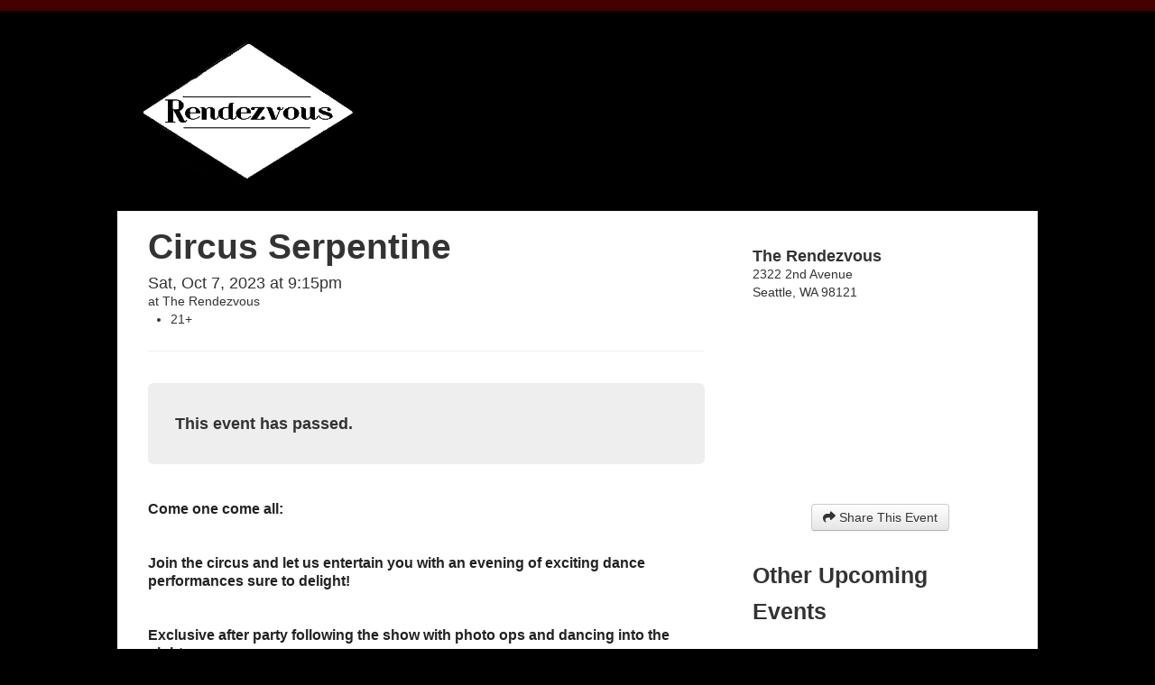

--- FILE ---
content_type: text/html; charset=utf-8
request_url: https://therendezvous.boldtypetickets.com/events/140835685/circus-serpentine?fbclid=IwAR1-P3Ppci8yxOiBMnT63hE_gw2w3tvhfG7tXPL9uGRKZfZnB0vZoYc6RMA
body_size: 6749
content:
<!DOCTYPE html>
<html xml:lang="en" lang="en">
  <head>
<!-- 2025-12-01 21:49:52 145867186 -->
<meta name="cached" content="2025-12-01 21:49:52" data-oid="145867186">
<!-- PageHead 2.1.2 -->
<script>
  var IDX = IDX || {};
  IDX.env = {
    "id": "tickets",
    "name": "Bold Type Tickets",
    "host": "https://www.boldtypetickets.com",
    "postHost": "https://post.boldtypetickets.com",
    "hostName": "boldtypetickets.com",
    "assetHost": "https://assets.boldtypetickets.com",
    "secureHost": "https://www.boldtypetickets.com",
    "scriptAlias": "",
    "cookieHostName": "",
    "site": {
      "secureHost": "https://therendezvous.boldtypetickets.com"
    }
  };
</script>
<meta name="viewport" content="width=device-width, initial-scale=1.0">
<meta name="layout" content="PublicDefault">
<meta name="view" content="public-event-overview">
<meta http-equiv="Content-Type" content="text/html; charset=utf-8">
<meta http-equiv="imagetoolbar" content="no">
<meta property="fb:admins" content="741428065">

<meta name="apple-mobile-web-app-capable" content="yes">
<meta name="apple-mobile-web-app-status-bar-style" content="black-translucent">
      <meta property="og:image" content="https://therendezvous.strangertickets.com/imager/b/original/140835649/5781/Black_And_White_Retro_Circus_Ticket__Facebook_Cover___1_.png">
  <meta property="og:url" content="https://therendezvous.strangertickets.com/events/140835685/circus-serpentine">
    <meta property="og:title" content="Circus Serpentine Tickets &#124; The Rendezvous &#124; Seattle, WA &#124; Sat, Oct 7, 2023 at 9:15pm &#124; Rendezvous">
  <meta property="og:description" content='Come one come all:  &nbsp;  Join the circus and let us entertain you with an evening of exciting dance performances sure to delight!  &nbsp;  Exclusive after party following the show with photo ops and dancing into the night'>
  <meta property="og:site_name" content='Stranger Tickets'>
<script src="https://kit.fontawesome.com/967ab6e18a.js" crossorigin="anonymous" async></script>
  <link rel="shortcut icon" href="https://assets.boldtypetickets.com/base/images/favicon.ico?v=2">
<link rel="apple-touch-icon" href="https://assets.boldtypetickets.com/custom/boldtypetickets/images/site/touch-icon-iphone.png">
<link rel="apple-touch-icon" sizes="72x72" href="https://assets.boldtypetickets.com/custom/boldtypetickets/images/site/touch-icon-ipad.png">
<link rel="apple-touch-icon" sizes="114x114" href="https://assets.boldtypetickets.com/custom/boldtypetickets/images/site/touch-icon-iphone-retina.png">
<link rel="apple-touch-icon" sizes="144x144" href="https://assets.boldtypetickets.com/custom/boldtypetickets/images/site/touch-icon-ipad-retina.png">
      <link href="https://assets.boldtypetickets.com/custom/therendezvous/css/styles.css?cb=1727567498" rel="stylesheet">
      <link href="https://assets.boldtypetickets.com/generated/custom/therendezvous/css/7709fbf1a4232995e9a93aa397064e03.css?cb=1727567498" rel="stylesheet">
  <script src="https://assets.boldtypetickets.com/base/scripts/compiled/app.js"></script>
  <script src="https://js.sentry-cdn.com/602fa3e041a16adc921174eb95379a8d.min.js" crossorigin="anonymous"></script>
<script src="https://www.google.com/jsapi"></script>
  <script src="https://js.stripe.com/v3/"></script>

  <script type="text/javascript" src="https://assets.boldtypetickets.com/vendor/clipboard/clipboard.min.js"></script>

  <script type="text/javascript">
    <!--
    var specs = "width=620,height=620,location=no,menubar=no,toolbar=no,resizable=yes,scrollbars=yes,status=yes";
    function popupInfo(url) {
      var info = window.open(url, '_blank', specs);
      return false;
    }
    // -->
  </script>
    <script type="application/ld+json">
      {
        "@context" : "https://schema.org",
        "@type" : "Event",
        "name" : "Circus Serpentine",
        "startDate" : "2023-10-07T21:15:00-0700",
        "location" : {
          "@type" : "Place",
          "name" : "The Rendezvous",
          "address" : {
            "@type" : "PostalAddress",
            "streetAddress" : "2322 2nd Avenue",
            "addressLocality" : "Seattle",
            "addressRegion" : "WA",
            "postalCode" : "98121"
          }
        },
        "image": [
          "https://therendezvous.boldtypetickets.com/imager/b/square/140835649/5781/Black_And_White_Retro_Circus_Ticket__Facebook_Cover___1_.png"
        ],
        "description" : "Come one come all:\n\n&nbsp;\n\nJoin the circus and let us entertain you with an evening of exciting dance performances sure to delight!\n\n&nbsp;\n\nExclusive after party following the show with photo ops and dancing into the night",
        "url": "https://therendezvous.strangertickets.com/events/140835685/circus-serpentine",
        "offers" : [
            {
              "@type" : "Offer",
              "category":"primary",
              "availability":"OutOfStock",
              "validThrough":"2023-10-07",
              "name" : "VIP Show Tickets",
              "priceCurrency" : "USD",
              "price" : "61.99",
              "url" : "https://therendezvous.strangertickets.com/events/140835685/circus-serpentine"
            },
            {
              "@type" : "Offer",
              "category":"primary",
              "availability":"OutOfStock",
              "validThrough":"2023-10-07",
              "name" : "GA Show Tickets Only",
              "priceCurrency" : "USD",
              "price" : "31.99",
              "url" : "https://therendezvous.strangertickets.com/events/140835685/circus-serpentine"
            },
            {
              "@type" : "Offer",
              "category":"primary",
              "availability":"OutOfStock",
              "validThrough":"2023-10-07",
              "name" : "GA Show Ticket plus After Party Combo",
              "priceCurrency" : "USD",
              "price" : "41.99",
              "url" : "https://therendezvous.strangertickets.com/events/140835685/circus-serpentine"
            },
            {
              "@type" : "Offer",
              "category":"primary",
              "availability":"OutOfStock",
              "validThrough":"2023-10-07",
              "name" : "After Party ONLY",
              "priceCurrency" : "USD",
              "price" : "16.99",
              "url" : "https://therendezvous.strangertickets.com/events/140835685/circus-serpentine"
            }
        ]
      }
    </script>
<script src="https://assets.boldtypetickets.com/base/scripts/escape-frameset.js"></script>
<meta name="title" content="Circus Serpentine Tickets | The Rendezvous | Seattle, WA | Sat, Oct 7, 2023 at 9:15pm | Rendezvous">
<meta name="description" content="Come one come all:  &amp;nbsp;  Join the circus and let us entertain you with an evening of exciting dance performances sure to delight!  &amp;nbsp;  Exclusive after pa">
<meta name="keywords" content="">
<title>Circus Serpentine Tickets | The Rendezvous | Seattle, WA | Sat, Oct 7, 2023 at 9:15pm | Rendezvous</title>
  <script>
    (function(i,s,o,g,r,a,m){i['GoogleAnalyticsObject']=r;i[r]=i[r]||function(){
    (i[r].q=i[r].q||[]).push(arguments)},i[r].l=1*new Date();a=s.createElement(o),
    m=s.getElementsByTagName(o)[0];a.async=1;a.src=g;m.parentNode.insertBefore(a,m)
    })(window,document,'script','//www.google-analytics.com/analytics.js','ga');
        ga('send', 'pageview');
        ga('create', 'UA-332219-1', 'auto', {'name': 'affiliateTracker', 'allowLinker': true});
        ga('affiliateTracker.require', 'linker');
        ga('affiliateTracker.require', 'displayfeatures');
          ga('affiliateTracker.send', 'pageview');
  </script>
  <!-- Google tag (gtag.js) -->
  <script async src="https://www.googletagmanager.com/gtag/js?id=G-CZGQ2GNW58"></script>
  <script>
    window.dataLayer = window.dataLayer || [];
    function gtag(){dataLayer.push(arguments);}
    gtag('js', new Date());

    function GA4_afterCartNotify(event,payload) {
      if (payload) {
        if (typeof gtag === 'function' ) {
          gtag("event", event, payload);
        }
      }
    }

    let GA4_Accounts = new Array("G-CZGQ2GNW58");

    gtag('config', 'G-CZGQ2GNW58');

  </script>
  <!-- found affiliate site 2934603 Stranger Tickets -->
  <meta name="facebook-domain-verification" content="2xovekrcw11kh5oq4cockplgq3pegg" />
  <!-- found house site 25012987 Bold Type Tickets -->
    <meta name="facebook-domain-verification" content="c49pyig706ba9c0s2mxdiq1tcirpy5" />
  <!-- Facebook Pixel Code -->
  <script>
    !function(f,b,e,v,n,t,s)
    {if(f.fbq)return;n=f.fbq=function(){n.callMethod?
    n.callMethod.apply(n,arguments):n.queue.push(arguments)};
    if(!f._fbq)f._fbq=n;n.push=n;n.loaded=!0;n.version='2.0';
    n.queue=[];t=b.createElement(e);t.async=!0;
    t.src=v;s=b.getElementsByTagName(e)[0];
    s.parentNode.insertBefore(t,s)}(window, document,'script',
    'https://connect.facebook.net/en_US/fbevents.js');
      fbq('init', '1076771749142865');
    fbq('track', 'PageView');
  </script>
  <noscript>
      <img height="1" width="1" style="display:none" src="https://www.facebook.com/tr?id=1076771749142865&ev=PageView&noscript=1" />
  </noscript>
  <!-- End Facebook Pixel Code -->
  </head>
  <body class="sidebar-right event tickets_ongoing">
<div id="alertMessage"></div>
<script>
  $.ajax({
    type: "GET",
    url: '/Actions/Shell/GetAlertMessage?view_id=public-event-overview&site=14074509',
    dataType: "html",
    success: function(data){
      $('#alertMessage').replaceWith(data);
    }
  });
</script>
    <div class="outer-wrapper">
      <div class="leader">
<div id="inner-leader">
  <div id="banner-image" >
    <a href="https://therendezvous.strangertickets.com">
    <img src="https://assets.boldtypetickets.com/custom/therendezvous/images/rendezvous-logo.png">
   </a>
  </div><!--banner-image-->
  <!-- end mobile nav -->

  </div> <!-- inner-leader -->
      </div>
      <div class="page-wrapper container-fluid">
        <div class="header-wrapper row-fluid">
          <div id="header" class="header span12 pull-left">
          </div>
        </div>
        <div class="main-wrapper row-fluid">
          <div class="hero row-fluid">
            <div class="span12">
            </div>
          </div>
        <div class="main row-fluid">
  <div id="main-left" class="span8 col-sm-8 primary">
<script>
  var IDX = IDX || {};
  IDX.env = {
    "id": "tickets",
    "name": "Bold Type Tickets",
    "host": "https://www.boldtypetickets.com",
    "postHost": "https://post.boldtypetickets.com",
    "hostName": "boldtypetickets.com",
    "assetHost": "https://assets.boldtypetickets.com",
    "secureHost": "https://www.boldtypetickets.com",
    "scriptAlias": "",
    "cookieHostName": "",
    "site": {
      "secureHost": "https://therendezvous.boldtypetickets.com"
    }
  };
</script>

<script type="text/javascript" src="https://assets.boldtypetickets.com/base/scripts/public-product-table-scripts.js?cb=1699484397"></script>
<div id="" class="">
<div class="row-fluid">
  <div class="col-md-12 span12 text-right event-submenu">
    <a id="upcomingEventsButton" href="/"><i class="fa fa-list"></i>&nbsp;List</a>&nbsp;&nbsp;&nbsp;&nbsp;
    <a id="calendarButton" href="/calendar"><i class="fa fa-calendar"></i>&nbsp;Calendar</a>
  </div>
</div>
        <a id="anchorEvent140835685" name="anchorEvent140835685"></a>
  <div id="eventDetail-140835685" class="detailed-event parent">
    <div class="row-fluid">
      <div class="span12">
        <h1>
            <span itemprop="name">Circus Serpentine</span>
        </h1>

        <div class="when-where-block">
      <div class="product-date-location">
        <h4 class="event-date" itemprop="startDate" content="Sat, Oct 7, 2023 at 9:15pm">
          Sat, Oct 7, 2023 at 9:15pm
        </h4>
          <div class="product-location" itemprop="location">
              at
                <span class="eventLocationName">The Rendezvous</span>
          </div>
          <div class="event-features">
            <ul>
                <li>21+</li>
            </ul>
          </div>
      </div>
  </div>
      </div>
    </div>
    <!-- DisplayEventDetails -->
    <div class="row-fluid">
      <div class="span12">
        <div id="buyTicketsTable">
          <div id="buyTicketsTable-inner" class="container-fluid tickets-table-popout">
            <div class="product-table tickets-container" id="buyTicketsTable-140835685">
      <div class="buy-tickets-group">
        <div class="buy-tickets hero-unit jumbotron" style="padding:30px;">
            <strong>This event has passed.</strong>
        </div>
      </div>
   </div>
          </div>
        </div>
      </div>
    </div>
      <div id="eventDescription-140835685" class="event-description" itemprop="description">
        <p style="text-align:start"><span style="font-size:12pt"><span style="color:#222222"><span style="font-style:normal"><span style="font-variant-ligatures:normal"><span style="font-weight:400"><span style="white-space:normal"><span style="background-color:#ffffff"><span style="text-decoration-thickness:initial"><span style="text-decoration-style:initial"><span style="text-decoration-color:initial"><span style="font-family:Calibri, sans-serif"><b>Come one come all:</b></span></span></span></span></span></span></span></span></span></span></span></p>

<p style="text-align:start"><span style="font-size:12pt"><span style="color:#222222"><span style="font-style:normal"><span style="font-variant-ligatures:normal"><span style="font-weight:400"><span style="white-space:normal"><span style="background-color:#ffffff"><span style="text-decoration-thickness:initial"><span style="text-decoration-style:initial"><span style="text-decoration-color:initial"><span style="font-family:Calibri, sans-serif"><b>&nbsp;</b></span></span></span></span></span></span></span></span></span></span></span></p>

<p style="text-align:start"><span style="font-size:12pt"><span style="color:#222222"><span style="font-style:normal"><span style="font-variant-ligatures:normal"><span style="font-weight:400"><span style="white-space:normal"><span style="background-color:#ffffff"><span style="text-decoration-thickness:initial"><span style="text-decoration-style:initial"><span style="text-decoration-color:initial"><span style="font-family:Calibri, sans-serif"><b>Join the circus and let us entertain you with an evening of exciting dance performances sure to delight!</b></span></span></span></span></span></span></span></span></span></span></span></p>

<p style="text-align:start"><span style="font-size:12pt"><span style="color:#222222"><span style="font-style:normal"><span style="font-variant-ligatures:normal"><span style="font-weight:400"><span style="white-space:normal"><span style="background-color:#ffffff"><span style="text-decoration-thickness:initial"><span style="text-decoration-style:initial"><span style="text-decoration-color:initial"><span style="font-family:Calibri, sans-serif"><b>&nbsp;</b></span></span></span></span></span></span></span></span></span></span></span></p>

<p style="text-align:start"><span style="font-size:12pt"><span style="color:#222222"><span style="font-style:normal"><span style="font-variant-ligatures:normal"><span style="font-weight:400"><span style="white-space:normal"><span style="background-color:#ffffff"><span style="text-decoration-thickness:initial"><span style="text-decoration-style:initial"><span style="text-decoration-color:initial"><span style="font-family:Calibri, sans-serif"><b>Exclusive after party following the show with photo ops and dancing into the night</b></span></span></span></span></span></span></span></span></span></span></span></p>
      </div>
          <div class="row-fluid">
            <div id="eventImages_1" class="event-images carousel slide row-fluid span12">
              <div class="carousel-inner">
                  <div class="item active">
                    <a href="/imager/b/original/140835649/5781/Black_And_White_Retro_Circus_Ticket__Facebook_Cover___1_.png" target="_blank"><img itemprop="image" src="/imager/b/magnum/140835649/5781/Black_And_White_Retro_Circus_Ticket__Facebook_Cover___1_.png"></a>
                  </div>
              </div>
            </div>
            <script>
              $('#eventImages_1').carousel();
            </script>
          </div>
  </div>
        <div class="detailed-event-info">
          <div id="" class="component  ">
          </div>
        </div>
</div>
  </div>
  <div id="main-right" class="span4 col-sm-4 secondary">
  <div>
    <br>
    <div class="event-sidebar" style="position: relative">
    <div class="component location-map" style="overflow:hidden;" itemprop="location" itemscope itemtype="https://schema.org/Place">
      <div class="locationAddress"><!--01-->
        <h4 itemprop="name">
          The Rendezvous
        </h4>
        <div itemprop="address" itemscope itemtype="https://schema.org/PostalAddress">
            <span itemprop="streetAddress">
              2322 2nd Avenue
            </span><br>
            <span itemprop="addressLocality">Seattle</span>, <span itemprop="addressRegion">WA</span> <span itemprop="postalCode">98121</span><br>
        </div>
      </div>
        <iframe
      style="width:;border:0;"
      width="320"
      height="200"
      frameborder="0"
      src="https://www.google.com/maps/embed/v1/place?key=AIzaSyCL1inAEVZXP08ftEjSJgpBMM6ILpmzw9M&q=The+Rendezvous,2322+2nd+Avenue%2C+Seattle+WA+98121&attribution_source=Bold+Type+Tickets"
      allowfullscreen>
    </iframe>
    </div>
      <div class="row-fluid">
        <div class="event-repeats span12">
  <div id="eventShareFriends">
    <div class="text-center">
      <button type="button" class="btn btn-default" data-toggle="modal" data-target="#shareModal">
        <i class="fa fa-share"></i>
        Share This Event
      </button>
    </div>

    <div id="shareModal" class="modal hide fade" tabindex="-1" role="dialog" aria-labelledby="shareModalLabel" aria-hidden="true">
      <div class="modal-header">
        <button type="button" class="close" data-dismiss="modal" aria-hidden="true">×</button>
        <h3 id="shareModalLabel">Share This Event</h3>
      </div>
      <div class="modal-body">
        <p class="weak">With so many social media platforms exploding out there, it's getting harder to keep track of where everyone's hanging out.</p>
        <p class="weak">Edit and copy your message here, then paste it anywhere and everywhere!</p>
        <form style="margin-bottom:0">
          <fieldset>
            <textarea rows="4" id="share-message" class="input-block-level">Got your Circus Serpentine tickets?

https://therendezvous.strangertickets.com/events/140835685/circus-serpentine</textarea>
          </fieldset>
        </form>
      </div>
      <div class="modal-footer">
        <button class="btn" data-dismiss="modal" aria-hidden="true">Close</button>
        <button class="btn btn-primary copy-text" data-clipboard-target="#share-message" onclick="setTimeout(function(){ $('#shareModal').modal('hide') }, 1500); return false;">Copy Text</button>
      </div>
    </div>
  </div>

<!-- end div. -->

        </div>
      </div>
      <div class="row-fluid">
        <div class="event-repeats related-events span12">
          <h3>Other Upcoming Events</h3>
          <ul class="unstyled">
    <li>
      <div style="">
          <p class="event-date">
            <a href="https://therendezvous.strangertickets.com/events/175517549/winter-one-derland" title="Winter One-derland!">Sat, Dec 13 at 9pm - Sun, Dec 14 at 2am</a>
          </p>
          <h5 class="event-title"><a href="https://therendezvous.strangertickets.com/events/175517549/winter-one-derland" title="Winter One-derland!">Winter One-derland!</a></h5>
      </div>
    </li>
          </ul>
        </div>
      </div>
    </div>
  </div>
  </div>
</div> 
        </div>
        <div class="footer-wrapper row-fluid">
        </div>
      </div>
    </div>
    <div class="follower">
<div id="footer" class="component public-footer">
  <div class="row-fluid">
    <div class="span4">
      <!-- 4360037 -->
      <a href="https://www.strangertickets.com" class="house-logo">
        <img src="/binary/7885/stranger-tickets-dark.png" title="Stranger Tickets">
      </a>
      <br>
    </div>
    <div class="span4">
      <ul class="nav nav-list nav-list-noblock" id="footerLinksForBuyers">
        <li class="nav-header">Buying Tickets</li>
        <li><a href="https://www.strangertickets.com/page/order-lookup">
          Find My Order</a></li>
        <li><a href="https://www.strangertickets.com/page/contact">
          Contact Customer Service</a></li>
        <li><a href="https://www.strangertickets.com/page/help">FAQ</a></li>
            <li><a href="https://www.strangertickets.com/page/ticketing-terms">Privacy Policy and Terms of Use</a></li>
      </ul>
    </div>
    <div class="span4">
      <ul class="nav nav-list nav-list-noblock" id="footerLinksForSellers">
        <li class="nav-header">Selling Tickets</li>
        <li><a href="https://www.strangertickets.com/page/features">Features &amp; Services</a></li>
        <li><a href="https://www.strangertickets.com/page/getstarted">Get Started</a></li>
        <li><a href="https://www.boldtypetickets.com/admin">Event Manager Sign In</a></li>
      </ul>
    </div>
  </div>
  <div class="row-fluid">
    <div id="credits" class="span12 col-md-12 text-center" style="padding:4em 0 0 0">
      <p>
        <img src="https://assets.boldtypetickets.com/base/images/btt-logo-header.png" style="margin-bottom:0.5em"><br>
        is a proud member of the <img src="https://assets.boldtypetickets.com/base/images/noisy_creek_grey_400w.png" style="max-height:1.2em; vertical-align:middle"> network
      </p>
      <br>
      <p>© 2025 Bold Type Tickets. All rights reserved.</p>
    </div>
  </div>
</div> <!-- end  -->
    </div>
<div id="fb-root"></div>
<script async defer crossorigin="anonymous" src="https://connect.facebook.net/en_US/sdk.js#xfbml=1&version=v16.0&&appId=207712475927525&autoLogAppEvents=1" nonce="XOewiU5J"></script>
  </body>
</html><!-- 2025-12-01 21:49:52 145867186 -->


--- FILE ---
content_type: text/css
request_url: https://assets.boldtypetickets.com/custom/therendezvous/css/styles.css?cb=1727567498
body_size: 37552
content:
/*!
 * Bootstrap v2.3.2
 *
 * Copyright 2012 Twitter, Inc
 * Licensed under the Apache License v2.0
 * http://www.apache.org/licenses/LICENSE-2.0
 *
 * Designed and built with all the love in the world @twitter by @mdo and @fat.
 */.clearfix,.container{*zoom:1}.clearfix:before,.clearfix:after,.container:before,.container:after{display:table;content:"";line-height:0}.clearfix:after,.container:after{clear:both}.hide-text{font:0/0 a;color:transparent;text-shadow:none;background-color:transparent;border:0}.input-block-level{display:block;width:100%;min-height:30px;-webkit-box-sizing:border-box;-moz-box-sizing:border-box;box-sizing:border-box}.ticketsPageHeader{color:#004466;font-family:"SolomonBoldRegular","Lucida Sans","Lucida Sans Unicode",Helvetica,Arial,sans-serif;font-size:38px;font-weight:normal;margin-bottom:20px;text-shadow:1px 1px 1px #FFFFFF}article,aside,details,figcaption,figure,footer,header,hgroup,nav,section{display:block}audio,canvas,video{display:inline-block;*display:inline;*zoom:1}audio:not([controls]){display:none}html{font-size:100%;-webkit-text-size-adjust:100%;-ms-text-size-adjust:100%}a:focus{outline:thin dotted #333;outline:thin dotted;outline:5px auto -webkit-focus-ring-color;outline-offset:-2px}a:hover,a:active{outline:0}sub,sup{position:relative;font-size:75%;line-height:0;vertical-align:baseline}sup{top:-0.5em}sub{bottom:-0.25em}img{max-width:100%;width:auto\9;height:auto;vertical-align:middle;border:0;-ms-interpolation-mode:bicubic}#map_canvas img,.google-maps img{max-width:none}button,input,select,textarea{margin:0;font-size:100%;vertical-align:middle}button,input{*overflow:visible;line-height:normal}button::-moz-focus-inner,input::-moz-focus-inner{padding:0;border:0}button,html input[type="button"],input[type="reset"],input[type="submit"]{-webkit-appearance:button;cursor:pointer}label,select,button,input[type="button"],input[type="reset"],input[type="submit"],input[type="radio"],input[type="checkbox"]{cursor:pointer}input[type="search"]{-webkit-box-sizing:content-box;-moz-box-sizing:content-box;box-sizing:content-box;-webkit-appearance:textfield}input[type="search"]::-webkit-search-decoration,input[type="search"]::-webkit-search-cancel-button{-webkit-appearance:none}textarea{overflow:auto;vertical-align:top}@media print{*{text-shadow:none !important;color:#000 !important;background:transparent !important;box-shadow:none !important}a,a:visited{text-decoration:underline}a[href]:after{content:" (" attr(href) ")"}abbr[title]:after{content:" (" attr(title) ")"}.ir a:after,a[href^="javascript:"]:after,a[href^="#"]:after{content:""}pre,blockquote{border:1px solid #999;page-break-inside:avoid}thead{display:table-header-group}tr,img{page-break-inside:avoid}img{max-width:100% !important}@page{margin:.5cm}p,h2,h3{orphans:3;widows:3}h2,h3{page-break-after:avoid}}body{margin:0;font-family:"Helvetica Neue",Helvetica,Arial,sans-serif;font-size:14px;line-height:20px;color:#333;background-color:#fff}a{color:#08c;text-decoration:none}a:hover,a:focus{color:#005580;text-decoration:underline}.img-rounded{-webkit-border-radius:6px;-moz-border-radius:6px;border-radius:6px}.img-polaroid{padding:4px;background-color:#fff;border:1px solid #ccc;border:1px solid rgba(0,0,0,0.2);-moz-box-shadow:0 1px 3px rgba(0,0,0,0.1);-webkit-box-shadow:0 1px 3px rgba(0,0,0,0.1);box-shadow:0 1px 3px rgba(0,0,0,0.1)}.img-circle{-webkit-border-radius:500px;-moz-border-radius:500px;border-radius:500px}.row{margin-left:-20px;*zoom:1}.row:before,.row:after{display:table;content:"";line-height:0}.row:after{clear:both}.row:before,.row:after{content:" ";display:table}.row:after{clear:both}[class*="span"]{float:left;min-height:1px;margin-left:20px}.container,.navbar-static-top .container,.navbar-fixed-top .container,.navbar-fixed-bottom .container{width:940px}.span12{width:940px}.span11{width:860px}.span10{width:780px}.span9{width:700px}.span8{width:620px}.span7{width:540px}.span6{width:460px}.span5{width:380px}.span4{width:300px}.span3{width:220px}.span2{width:140px}.span1{width:60px}.offset12{margin-left:980px}.offset11{margin-left:900px}.offset10{margin-left:820px}.offset9{margin-left:740px}.offset8{margin-left:660px}.offset7{margin-left:580px}.offset6{margin-left:500px}.offset5{margin-left:420px}.offset4{margin-left:340px}.offset3{margin-left:260px}.offset2{margin-left:180px}.offset1{margin-left:100px}.row-fluid{width:100%;*zoom:1}.row-fluid:before,.row-fluid:after{display:table;content:"";line-height:0}.row-fluid:after{clear:both}.row-fluid:before,.row-fluid:after{content:" ";display:table}.row-fluid:after{clear:both}.row-fluid [class*="span"]{display:block;width:100%;min-height:30px;-webkit-box-sizing:border-box;-moz-box-sizing:border-box;box-sizing:border-box;float:left;margin-left:2.12765957%;*margin-left:2.07446809%}.row-fluid [class*="span"]:first-child{margin-left:0}.row-fluid .controls-row [class*="span"]+[class*="span"]{margin-left:2.12765957%}.row-fluid .span12{width:100%;*width:99.94680851%}.row-fluid .span11{width:91.4893617%;*width:91.43617021%}.row-fluid .span10{width:82.9787234%;*width:82.92553191%}.row-fluid .span9{width:74.46808511%;*width:74.41489362%}.row-fluid .span8{width:65.95744681%;*width:65.90425532%}.row-fluid .span7{width:57.44680851%;*width:57.39361702%}.row-fluid .span6{width:48.93617021%;*width:48.88297872%}.row-fluid .span5{width:40.42553191%;*width:40.37234043%}.row-fluid .span4{width:31.91489362%;*width:31.86170213%}.row-fluid .span3{width:23.40425532%;*width:23.35106383%}.row-fluid .span2{width:14.89361702%;*width:14.84042553%}.row-fluid .span1{width:6.38297872%;*width:6.32978723%}.row-fluid .offset12{margin-left:104.25531915%;*margin-left:104.14893617%}.row-fluid .offset12:first-child{margin-left:102.12765957%;*margin-left:102.0212766%}.row-fluid .offset11{margin-left:95.74468085%;*margin-left:95.63829787%}.row-fluid .offset11:first-child{margin-left:93.61702128%;*margin-left:93.5106383%}.row-fluid .offset10{margin-left:87.23404255%;*margin-left:87.12765957%}.row-fluid .offset10:first-child{margin-left:85.10638298%;*margin-left:85%}.row-fluid .offset9{margin-left:78.72340426%;*margin-left:78.61702128%}.row-fluid .offset9:first-child{margin-left:76.59574468%;*margin-left:76.4893617%}.row-fluid .offset8{margin-left:70.21276596%;*margin-left:70.10638298%}.row-fluid .offset8:first-child{margin-left:68.08510638%;*margin-left:67.9787234%}.row-fluid .offset7{margin-left:61.70212766%;*margin-left:61.59574468%}.row-fluid .offset7:first-child{margin-left:59.57446809%;*margin-left:59.46808511%}.row-fluid .offset6{margin-left:53.19148936%;*margin-left:53.08510638%}.row-fluid .offset6:first-child{margin-left:51.06382979%;*margin-left:50.95744681%}.row-fluid .offset5{margin-left:44.68085106%;*margin-left:44.57446809%}.row-fluid .offset5:first-child{margin-left:42.55319149%;*margin-left:42.44680851%}.row-fluid .offset4{margin-left:36.17021277%;*margin-left:36.06382979%}.row-fluid .offset4:first-child{margin-left:34.04255319%;*margin-left:33.93617021%}.row-fluid .offset3{margin-left:27.65957447%;*margin-left:27.55319149%}.row-fluid .offset3:first-child{margin-left:25.53191489%;*margin-left:25.42553191%}.row-fluid .offset2{margin-left:19.14893617%;*margin-left:19.04255319%}.row-fluid .offset2:first-child{margin-left:17.0212766%;*margin-left:16.91489362%}.row-fluid .offset1{margin-left:10.63829787%;*margin-left:10.53191489%}.row-fluid .offset1:first-child{margin-left:8.5106383%;*margin-left:8.40425532%}[class*="span"].hide,.row-fluid [class*="span"].hide{display:none}[class*="span"].pull-right,.row-fluid [class*="span"].pull-right{float:right}.container,.navbar-static-top .container,.navbar-fixed-top .container,.navbar-fixed-bottom .container{width:980px}.container{*zoom:1;margin-right:auto;margin-left:auto;padding-left:15px;padding-right:15px}.container:before,.container:after{display:table;content:"";line-height:0}.container:after{clear:both}.container:before,.container:after{content:" ";display:table}.container:after{clear:both}.container-fluid{padding-right:20px;padding-left:20px;*zoom:1}.container-fluid:before,.container-fluid:after{display:table;content:"";line-height:0}.container-fluid:after{clear:both}.container-fluid:before,.container-fluid:after{content:" ";display:table}.container-fluid:after{clear:both}p{margin:0 0 10px}.lead{margin-bottom:20px;font-size:21px;font-weight:200;line-height:30px}small{font-size:85%}strong{font-weight:bold}em{font-style:italic}cite{font-style:normal}.muted{color:#bbb}a.muted:hover,a.muted:focus{color:#a2a2a2}.text-warning{color:#c09853}a.text-warning:hover,a.text-warning:focus{color:#a47e3c}.text-error{color:#b94a48}a.text-error:hover,a.text-error:focus{color:#953b39}.text-info{color:#3a87ad}a.text-info:hover,a.text-info:focus{color:#2d6987}.text-success{color:#468847}a.text-success:hover,a.text-success:focus{color:#356635}.text-left{text-align:left}.text-right{text-align:right}.text-center{text-align:center}h1,h2,h3,h4,h5,h6{margin:10px 0;font-family:inherit;font-weight:bold;line-height:20px;color:inherit;text-rendering:optimizelegibility}h1 small,h2 small,h3 small,h4 small,h5 small,h6 small{font-weight:normal;line-height:1;color:#bbb}h1,h2,h3{line-height:40px}h1{font-size:38.5px}h2{font-size:31.5px}h3{font-size:24.5px}h4{font-size:17.5px}h5{font-size:14px}h6{font-size:11.9px}h1 small{font-size:24.5px}h2 small{font-size:17.5px}h3 small{font-size:14px}h4 small{font-size:14px}.page-header{padding-bottom:9px;margin:20px 0 30px;border-bottom:1px solid #eee}ul,ol{padding:0;margin:0 0 10px 25px}ul ul,ul ol,ol ol,ol ul{margin-bottom:0}li{line-height:20px}ul.unstyled,ol.unstyled{margin-left:0;list-style:none}ul.inline,ol.inline{margin-left:0;list-style:none}ul.inline>li,ol.inline>li{display:inline-block;*display:inline;*zoom:1;padding-left:5px;padding-right:5px}dl{margin-bottom:20px}dt,dd{line-height:20px}dt{font-weight:bold}dd{margin-left:10px}.dl-horizontal{*zoom:1}.dl-horizontal:before,.dl-horizontal:after{display:table;content:"";line-height:0}.dl-horizontal:after{clear:both}.dl-horizontal:before,.dl-horizontal:after{content:" ";display:table}.dl-horizontal:after{clear:both}.dl-horizontal dt{float:left;width:160px;clear:left;text-align:right;overflow:hidden;text-overflow:ellipsis;white-space:nowrap}.dl-horizontal dd{margin-left:180px}hr{margin:20px 0;border:0;border-top:1px solid #eee;border-bottom:1px solid #fff}abbr[title],abbr[data-original-title]{cursor:help;border-bottom:1px dotted #bbb}abbr.initialism{font-size:90%;text-transform:uppercase}blockquote{padding:0 0 0 15px;margin:0 0 20px;border-left:5px solid #eee}blockquote p{margin-bottom:0;font-size:17.5px;font-weight:300;line-height:1.25}blockquote small{display:block;line-height:20px;color:#bbb}blockquote small:before{content:'\2014 \00A0'}blockquote.pull-right{float:right;padding-right:15px;padding-left:0;border-right:5px solid #eee;border-left:0}blockquote.pull-right p,blockquote.pull-right small{text-align:right}blockquote.pull-right small:before{content:''}blockquote.pull-right small:after{content:'\00A0 \2014'}q:before,q:after,blockquote:before,blockquote:after{content:""}address{display:block;margin-bottom:20px;font-style:normal;line-height:20px}code,pre{padding:0 3px 2px;font-family:Monaco,Menlo,Consolas,"Courier New",monospace;font-size:12px;color:#333;-webkit-border-radius:3px;-moz-border-radius:3px;border-radius:3px}code{padding:2px 4px;color:#d14;background-color:#f7f7f9;border:1px solid #e1e1e8;white-space:nowrap}pre{display:block;padding:9.5px;margin:0 0 10px;font-size:13px;line-height:20px;word-break:break-all;word-wrap:break-word;white-space:pre;white-space:pre-wrap;background-color:#f5f5f5;border:1px solid #ccc;border:1px solid rgba(0,0,0,0.15);-webkit-border-radius:4px;-moz-border-radius:4px;border-radius:4px}pre.prettyprint{margin-bottom:20px}pre code{padding:0;color:inherit;white-space:pre;white-space:pre-wrap;background-color:transparent;border:0}.pre-scrollable{max-height:340px;overflow-y:scroll}form{margin:0 0 20px}fieldset{padding:0;margin:0;border:0}legend{display:block;width:100%;padding:0;margin-bottom:20px;font-size:21px;line-height:40px;color:#333;border:0;border-bottom:1px solid #e5e5e5}legend small{font-size:15px;color:#bbb}label,input,button,select,textarea{font-size:14px;font-weight:normal;line-height:20px}input,button,select,textarea{font-family:"Helvetica Neue",Helvetica,Arial,sans-serif}label{display:block;margin-bottom:5px}select,textarea,input[type="text"],input[type="password"],input[type="datetime"],input[type="datetime-local"],input[type="date"],input[type="month"],input[type="time"],input[type="week"],input[type="number"],input[type="email"],input[type="url"],input[type="search"],input[type="tel"],input[type="color"],.uneditable-input{display:inline-block;height:20px;padding:4px 6px;margin-bottom:10px;font-size:14px;line-height:20px;color:#555;-webkit-border-radius:4px;-moz-border-radius:4px;border-radius:4px;vertical-align:middle}input,textarea,.uneditable-input{width:206px}textarea{height:auto}textarea,input[type="text"],input[type="password"],input[type="datetime"],input[type="datetime-local"],input[type="date"],input[type="month"],input[type="time"],input[type="week"],input[type="number"],input[type="email"],input[type="url"],input[type="search"],input[type="tel"],input[type="color"],.uneditable-input{background-color:#fff;border:1px solid #ccc;-moz-box-shadow:inset 0 1px 1px rgba(0,0,0,0.075);-webkit-box-shadow:inset 0 1px 1px rgba(0,0,0,0.075);box-shadow:inset 0 1px 1px rgba(0,0,0,0.075);-moz-transition:border linear .2s, box-shadow linear .2s;-webkit-transition:border linear .2s, box-shadow linear .2s;-o-transition:border linear .2s, box-shadow linear .2s;transition:border linear .2s, box-shadow linear .2s}textarea:focus,input[type="text"]:focus,input[type="password"]:focus,input[type="datetime"]:focus,input[type="datetime-local"]:focus,input[type="date"]:focus,input[type="month"]:focus,input[type="time"]:focus,input[type="week"]:focus,input[type="number"]:focus,input[type="email"]:focus,input[type="url"]:focus,input[type="search"]:focus,input[type="tel"]:focus,input[type="color"]:focus,.uneditable-input:focus{border-color:rgba(82,168,236,0.8);outline:0;outline:thin dotted \9;-moz-box-shadow:inset 0 1px 1px rgba(0,0,0,.075), 0 0 8px rgba(82,168,236,.6);-webkit-box-shadow:inset 0 1px 1px rgba(0,0,0,.075), 0 0 8px rgba(82,168,236,.6);box-shadow:inset 0 1px 1px rgba(0,0,0,.075), 0 0 8px rgba(82,168,236,.6)}input[type="radio"],input[type="checkbox"]{margin:4px 0 0;*margin-top:0;margin-top:1px \9;line-height:normal}input[type="file"],input[type="image"],input[type="submit"],input[type="reset"],input[type="button"],input[type="radio"],input[type="checkbox"]{width:auto}select,input[type="file"]{height:30px;*margin-top:4px;line-height:30px}select{width:220px;border:1px solid #ccc;background-color:#fff}select[multiple],select[size]{height:auto}select:focus,input[type="file"]:focus,input[type="radio"]:focus,input[type="checkbox"]:focus{outline:thin dotted #333;outline:thin dotted;outline:5px auto -webkit-focus-ring-color;outline-offset:-2px}.uneditable-input,.uneditable-textarea{color:#bbb;background-color:#fcfcfc;border-color:#ccc;-moz-box-shadow:inset 0 1px 2px rgba(0,0,0,0.025);-webkit-box-shadow:inset 0 1px 2px rgba(0,0,0,0.025);box-shadow:inset 0 1px 2px rgba(0,0,0,0.025);cursor:not-allowed}.uneditable-input{overflow:hidden;white-space:nowrap}.uneditable-textarea{width:auto;height:auto}input:-moz-placeholder,textarea:-moz-placeholder{color:#bbb}input:-ms-input-placeholder,textarea:-ms-input-placeholder{color:#bbb}input::-webkit-input-placeholder,textarea::-webkit-input-placeholder{color:#bbb}input::-moz-placeholder,textarea::-moz-placeholder{color:#999;opacity:1}input:-ms-input-placeholder,textarea:-ms-input-placeholder{color:#999}input::-webkit-input-placeholder,textarea::-webkit-input-placeholder{color:#999}.radio,.checkbox{min-height:20px;padding-left:20px}.radio input[type="radio"],.checkbox input[type="checkbox"]{float:left;margin-left:-20px}.controls>.radio:first-child,.controls>.checkbox:first-child{padding-top:5px}.radio.inline,.checkbox.inline{display:inline-block;padding-top:5px;margin-bottom:0;vertical-align:middle}.radio.inline+.radio.inline,.checkbox.inline+.checkbox.inline{margin-left:10px}.input-mini{width:60px}.input-small{width:90px}.input-medium{width:150px}.input-large{width:210px}.input-xlarge{width:270px}.input-xxlarge{width:530px}input[class*="span"],select[class*="span"],textarea[class*="span"],.uneditable-input[class*="span"],.row-fluid input[class*="span"],.row-fluid select[class*="span"],.row-fluid textarea[class*="span"],.row-fluid .uneditable-input[class*="span"]{float:none;margin-left:0}.input-append input[class*="span"],.input-append .uneditable-input[class*="span"],.input-prepend input[class*="span"],.input-prepend .uneditable-input[class*="span"],.row-fluid input[class*="span"],.row-fluid select[class*="span"],.row-fluid textarea[class*="span"],.row-fluid .uneditable-input[class*="span"],.row-fluid .input-prepend [class*="span"],.row-fluid .input-append [class*="span"]{display:inline-block}input,textarea,.uneditable-input{margin-left:0}.controls-row [class*="span"]+[class*="span"]{margin-left:20px}input.span12,textarea.span12,.uneditable-input.span12{width:926px}input.span11,textarea.span11,.uneditable-input.span11{width:846px}input.span10,textarea.span10,.uneditable-input.span10{width:766px}input.span9,textarea.span9,.uneditable-input.span9{width:686px}input.span8,textarea.span8,.uneditable-input.span8{width:606px}input.span7,textarea.span7,.uneditable-input.span7{width:526px}input.span6,textarea.span6,.uneditable-input.span6{width:446px}input.span5,textarea.span5,.uneditable-input.span5{width:366px}input.span4,textarea.span4,.uneditable-input.span4{width:286px}input.span3,textarea.span3,.uneditable-input.span3{width:206px}input.span2,textarea.span2,.uneditable-input.span2{width:126px}input.span1,textarea.span1,.uneditable-input.span1{width:46px}.controls-row{*zoom:1}.controls-row:before,.controls-row:after{display:table;content:"";line-height:0}.controls-row:after{clear:both}.controls-row:before,.controls-row:after{content:" ";display:table}.controls-row:after{clear:both}.controls-row [class*="span"],.row-fluid .controls-row [class*="span"]{float:left}.controls-row .checkbox[class*="span"],.controls-row .radio[class*="span"]{padding-top:5px}input[disabled],select[disabled],textarea[disabled],input[readonly],select[readonly],textarea[readonly]{cursor:not-allowed;background-color:#eee}input[type="radio"][disabled],input[type="checkbox"][disabled],input[type="radio"][readonly],input[type="checkbox"][readonly]{background-color:transparent}.control-group.warning .control-label,.control-group.warning .help-block,.control-group.warning .help-inline{color:#c09853}.control-group.warning .checkbox,.control-group.warning .radio,.control-group.warning input,.control-group.warning select,.control-group.warning textarea{color:#c09853}.control-group.warning input,.control-group.warning select,.control-group.warning textarea{border-color:#c09853;-moz-box-shadow:inset 0 1px 1px rgba(0,0,0,0.075);-webkit-box-shadow:inset 0 1px 1px rgba(0,0,0,0.075);box-shadow:inset 0 1px 1px rgba(0,0,0,0.075)}.control-group.warning input:focus,.control-group.warning select:focus,.control-group.warning textarea:focus{border-color:#a47e3c;-moz-box-shadow:inset 0 1px 1px rgba(0,0,0,0.075),0 0 6px #dbc59e;-webkit-box-shadow:inset 0 1px 1px rgba(0,0,0,0.075),0 0 6px #dbc59e;box-shadow:inset 0 1px 1px rgba(0,0,0,0.075),0 0 6px #dbc59e}.control-group.warning .input-prepend .add-on,.control-group.warning .input-append .add-on{color:#c09853;background-color:#fcf8e3;border-color:#c09853}.control-group.error .control-label,.control-group.error .help-block,.control-group.error .help-inline{color:#b94a48}.control-group.error .checkbox,.control-group.error .radio,.control-group.error input,.control-group.error select,.control-group.error textarea{color:#b94a48}.control-group.error input,.control-group.error select,.control-group.error textarea{border-color:#b94a48;-moz-box-shadow:inset 0 1px 1px rgba(0,0,0,0.075);-webkit-box-shadow:inset 0 1px 1px rgba(0,0,0,0.075);box-shadow:inset 0 1px 1px rgba(0,0,0,0.075)}.control-group.error input:focus,.control-group.error select:focus,.control-group.error textarea:focus{border-color:#953b39;-moz-box-shadow:inset 0 1px 1px rgba(0,0,0,0.075),0 0 6px #d59392;-webkit-box-shadow:inset 0 1px 1px rgba(0,0,0,0.075),0 0 6px #d59392;box-shadow:inset 0 1px 1px rgba(0,0,0,0.075),0 0 6px #d59392}.control-group.error .input-prepend .add-on,.control-group.error .input-append .add-on{color:#b94a48;background-color:#f2dede;border-color:#b94a48}.control-group.success .control-label,.control-group.success .help-block,.control-group.success .help-inline{color:#468847}.control-group.success .checkbox,.control-group.success .radio,.control-group.success input,.control-group.success select,.control-group.success textarea{color:#468847}.control-group.success input,.control-group.success select,.control-group.success textarea{border-color:#468847;-moz-box-shadow:inset 0 1px 1px rgba(0,0,0,0.075);-webkit-box-shadow:inset 0 1px 1px rgba(0,0,0,0.075);box-shadow:inset 0 1px 1px rgba(0,0,0,0.075)}.control-group.success input:focus,.control-group.success select:focus,.control-group.success textarea:focus{border-color:#356635;-moz-box-shadow:inset 0 1px 1px rgba(0,0,0,0.075),0 0 6px #7aba7b;-webkit-box-shadow:inset 0 1px 1px rgba(0,0,0,0.075),0 0 6px #7aba7b;box-shadow:inset 0 1px 1px rgba(0,0,0,0.075),0 0 6px #7aba7b}.control-group.success .input-prepend .add-on,.control-group.success .input-append .add-on{color:#468847;background-color:#dff0d8;border-color:#468847}.control-group.info .control-label,.control-group.info .help-block,.control-group.info .help-inline{color:#3a87ad}.control-group.info .checkbox,.control-group.info .radio,.control-group.info input,.control-group.info select,.control-group.info textarea{color:#3a87ad}.control-group.info input,.control-group.info select,.control-group.info textarea{border-color:#3a87ad;-moz-box-shadow:inset 0 1px 1px rgba(0,0,0,0.075);-webkit-box-shadow:inset 0 1px 1px rgba(0,0,0,0.075);box-shadow:inset 0 1px 1px rgba(0,0,0,0.075)}.control-group.info input:focus,.control-group.info select:focus,.control-group.info textarea:focus{border-color:#2d6987;-moz-box-shadow:inset 0 1px 1px rgba(0,0,0,0.075),0 0 6px #7ab5d3;-webkit-box-shadow:inset 0 1px 1px rgba(0,0,0,0.075),0 0 6px #7ab5d3;box-shadow:inset 0 1px 1px rgba(0,0,0,0.075),0 0 6px #7ab5d3}.control-group.info .input-prepend .add-on,.control-group.info .input-append .add-on{color:#3a87ad;background-color:#d9edf7;border-color:#3a87ad}input:focus:invalid,textarea:focus:invalid,select:focus:invalid{color:#b94a48;border-color:#ee5f5b}input:focus:invalid:focus,textarea:focus:invalid:focus,select:focus:invalid:focus{border-color:#e9322d;-moz-box-shadow:0 0 6px #f8b9b7;-webkit-box-shadow:0 0 6px #f8b9b7;box-shadow:0 0 6px #f8b9b7}.form-actions{padding:19px 20px 20px;margin-top:20px;margin-bottom:20px;background-color:#f5f5f5;border-top:1px solid #e5e5e5;*zoom:1}.form-actions:before,.form-actions:after{display:table;content:"";line-height:0}.form-actions:after{clear:both}.form-actions:before,.form-actions:after{content:" ";display:table}.form-actions:after{clear:both}.help-block,.help-inline{color:#595959}.help-block{display:block;margin-bottom:10px}.help-inline{display:inline-block;*display:inline;*zoom:1;vertical-align:middle;padding-left:5px}.input-append,.input-prepend{display:inline-block;margin-bottom:10px;vertical-align:middle;font-size:0;white-space:nowrap}.input-append input,.input-prepend input,.input-append select,.input-prepend select,.input-append .uneditable-input,.input-prepend .uneditable-input,.input-append .dropdown-menu,.input-prepend .dropdown-menu,.input-append .popover,.input-prepend .popover{font-size:14px}.input-append input,.input-prepend input,.input-append select,.input-prepend select,.input-append .uneditable-input,.input-prepend .uneditable-input{position:relative;margin-bottom:0;*margin-left:0;vertical-align:top;-webkit-border-radius:0 4px 4px 0;-moz-border-radius:0 4px 4px 0;border-radius:0 4px 4px 0}.input-append input:focus,.input-prepend input:focus,.input-append select:focus,.input-prepend select:focus,.input-append .uneditable-input:focus,.input-prepend .uneditable-input:focus{z-index:2}.input-append .add-on,.input-prepend .add-on{display:inline-block;width:auto;height:20px;min-width:16px;padding:4px 5px;font-size:14px;font-weight:normal;line-height:20px;text-align:center;text-shadow:0 1px 0 #fff;background-color:#eee;border:1px solid #ccc}.input-append .add-on,.input-prepend .add-on,.input-append .btn,.input-prepend .btn,.input-append .btn-group>.dropdown-toggle,.input-prepend .btn-group>.dropdown-toggle{vertical-align:top;-webkit-border-radius:0;-moz-border-radius:0;border-radius:0}.input-append .active,.input-prepend .active{background-color:#a9dba9;border-color:#46a546}.input-prepend .add-on,.input-prepend .btn{margin-right:-1px}.input-prepend .add-on:first-child,.input-prepend .btn:first-child{-webkit-border-radius:4px 0 0 4px;-moz-border-radius:4px 0 0 4px;border-radius:4px 0 0 4px}.input-append input,.input-append select,.input-append .uneditable-input{-webkit-border-radius:4px 0 0 4px;-moz-border-radius:4px 0 0 4px;border-radius:4px 0 0 4px}.input-append input+.btn-group .btn:last-child,.input-append select+.btn-group .btn:last-child,.input-append .uneditable-input+.btn-group .btn:last-child{-webkit-border-radius:0 4px 4px 0;-moz-border-radius:0 4px 4px 0;border-radius:0 4px 4px 0}.input-append .add-on,.input-append .btn,.input-append .btn-group{margin-left:-1px}.input-append .add-on:last-child,.input-append .btn:last-child,.input-append .btn-group:last-child>.dropdown-toggle{-webkit-border-radius:0 4px 4px 0;-moz-border-radius:0 4px 4px 0;border-radius:0 4px 4px 0}.input-prepend.input-append input,.input-prepend.input-append select,.input-prepend.input-append .uneditable-input{-webkit-border-radius:0;-moz-border-radius:0;border-radius:0}.input-prepend.input-append input+.btn-group .btn,.input-prepend.input-append select+.btn-group .btn,.input-prepend.input-append .uneditable-input+.btn-group .btn{-webkit-border-radius:0 4px 4px 0;-moz-border-radius:0 4px 4px 0;border-radius:0 4px 4px 0}.input-prepend.input-append .add-on:first-child,.input-prepend.input-append .btn:first-child{margin-right:-1px;-webkit-border-radius:4px 0 0 4px;-moz-border-radius:4px 0 0 4px;border-radius:4px 0 0 4px}.input-prepend.input-append .add-on:last-child,.input-prepend.input-append .btn:last-child{margin-left:-1px;-webkit-border-radius:0 4px 4px 0;-moz-border-radius:0 4px 4px 0;border-radius:0 4px 4px 0}.input-prepend.input-append .btn-group:first-child{margin-left:0}input.search-query{padding-right:14px;padding-right:4px \9;padding-left:14px;padding-left:4px \9;margin-bottom:0;-webkit-border-radius:15px;-moz-border-radius:15px;border-radius:15px}.form-search .input-append .search-query,.form-search .input-prepend .search-query{-webkit-border-radius:0;-moz-border-radius:0;border-radius:0}.form-search .input-append .search-query{-webkit-border-radius:14px 0 0 14px;-moz-border-radius:14px 0 0 14px;border-radius:14px 0 0 14px}.form-search .input-append .btn{-webkit-border-radius:0 14px 14px 0;-moz-border-radius:0 14px 14px 0;border-radius:0 14px 14px 0}.form-search .input-prepend .search-query{-webkit-border-radius:0 14px 14px 0;-moz-border-radius:0 14px 14px 0;border-radius:0 14px 14px 0}.form-search .input-prepend .btn{-webkit-border-radius:14px 0 0 14px;-moz-border-radius:14px 0 0 14px;border-radius:14px 0 0 14px}.form-search input,.form-inline input,.form-horizontal input,.form-search textarea,.form-inline textarea,.form-horizontal textarea,.form-search select,.form-inline select,.form-horizontal select,.form-search .help-inline,.form-inline .help-inline,.form-horizontal .help-inline,.form-search .uneditable-input,.form-inline .uneditable-input,.form-horizontal .uneditable-input,.form-search .input-prepend,.form-inline .input-prepend,.form-horizontal .input-prepend,.form-search .input-append,.form-inline .input-append,.form-horizontal .input-append{display:inline-block;*display:inline;*zoom:1;margin-bottom:0;vertical-align:middle}.form-search .hide,.form-inline .hide,.form-horizontal .hide{display:none}.form-search label,.form-inline label,.form-search .btn-group,.form-inline .btn-group{display:inline-block}.form-search .input-append,.form-inline .input-append,.form-search .input-prepend,.form-inline .input-prepend{margin-bottom:0}.form-search .radio,.form-search .checkbox,.form-inline .radio,.form-inline .checkbox{padding-left:0;margin-bottom:0;vertical-align:middle}.form-search .radio input[type="radio"],.form-search .checkbox input[type="checkbox"],.form-inline .radio input[type="radio"],.form-inline .checkbox input[type="checkbox"]{float:left;margin-right:3px;margin-left:0}.control-group{margin-bottom:10px}legend+.control-group{margin-top:20px;-webkit-margin-top-collapse:separate}.form-horizontal .control-group{margin-bottom:20px;*zoom:1}.form-horizontal .control-group:before,.form-horizontal .control-group:after{display:table;content:"";line-height:0}.form-horizontal .control-group:after{clear:both}.form-horizontal .control-group:before,.form-horizontal .control-group:after{content:" ";display:table}.form-horizontal .control-group:after{clear:both}.form-horizontal .control-label{float:left;width:160px;padding-top:5px;text-align:right}.form-horizontal .controls{*display:inline-block;*padding-left:20px;margin-left:180px;*margin-left:0}.form-horizontal .controls:first-child{*padding-left:180px}.form-horizontal .help-block{margin-bottom:0}.form-horizontal input+.help-block,.form-horizontal select+.help-block,.form-horizontal textarea+.help-block,.form-horizontal .uneditable-input+.help-block,.form-horizontal .input-prepend+.help-block,.form-horizontal .input-append+.help-block{margin-top:10px}.form-horizontal .form-actions{padding-left:180px}table{max-width:100%;background-color:transparent;border-collapse:collapse;border-spacing:0}.table{width:100%;margin-bottom:20px}.table th,.table td{padding:8px;line-height:20px;text-align:left;vertical-align:top;border-top:1px solid #ddd}.table th{font-weight:bold}.table thead th{vertical-align:bottom}.table caption+thead tr:first-child th,.table caption+thead tr:first-child td,.table colgroup+thead tr:first-child th,.table colgroup+thead tr:first-child td,.table thead:first-child tr:first-child th,.table thead:first-child tr:first-child td{border-top:0}.table tbody+tbody{border-top:2px solid #ddd}.table .table{background-color:#fff}.table-condensed th,.table-condensed td{padding:4px 5px}.table-bordered{border:1px solid #ddd;border-collapse:separate;*border-collapse:collapse;border-left:0;-webkit-border-radius:4px;-moz-border-radius:4px;border-radius:4px}.table-bordered th,.table-bordered td{border-left:1px solid #ddd}.table-bordered caption+thead tr:first-child th,.table-bordered caption+tbody tr:first-child th,.table-bordered caption+tbody tr:first-child td,.table-bordered colgroup+thead tr:first-child th,.table-bordered colgroup+tbody tr:first-child th,.table-bordered colgroup+tbody tr:first-child td,.table-bordered thead:first-child tr:first-child th,.table-bordered tbody:first-child tr:first-child th,.table-bordered tbody:first-child tr:first-child td{border-top:0}.table-bordered thead:first-child tr:first-child>th:first-child,.table-bordered tbody:first-child tr:first-child>td:first-child,.table-bordered tbody:first-child tr:first-child>th:first-child{-webkit-border-top-left-radius:4px;-moz-border-radius-topleft:4px;border-top-left-radius:4px}.table-bordered thead:first-child tr:first-child>th:last-child,.table-bordered tbody:first-child tr:first-child>td:last-child,.table-bordered tbody:first-child tr:first-child>th:last-child{-webkit-border-top-right-radius:4px;-moz-border-radius-topright:4px;border-top-right-radius:4px}.table-bordered thead:last-child tr:last-child>th:first-child,.table-bordered tbody:last-child tr:last-child>td:first-child,.table-bordered tbody:last-child tr:last-child>th:first-child,.table-bordered tfoot:last-child tr:last-child>td:first-child,.table-bordered tfoot:last-child tr:last-child>th:first-child{-webkit-border-bottom-left-radius:4px;-moz-border-radius-bottomleft:4px;border-bottom-left-radius:4px}.table-bordered thead:last-child tr:last-child>th:last-child,.table-bordered tbody:last-child tr:last-child>td:last-child,.table-bordered tbody:last-child tr:last-child>th:last-child,.table-bordered tfoot:last-child tr:last-child>td:last-child,.table-bordered tfoot:last-child tr:last-child>th:last-child{-webkit-border-bottom-right-radius:4px;-moz-border-radius-bottomright:4px;border-bottom-right-radius:4px}.table-bordered tfoot+tbody:last-child tr:last-child td:first-child{-webkit-border-bottom-left-radius:0;-moz-border-radius-bottomleft:0;border-bottom-left-radius:0}.table-bordered tfoot+tbody:last-child tr:last-child td:last-child{-webkit-border-bottom-right-radius:0;-moz-border-radius-bottomright:0;border-bottom-right-radius:0}.table-bordered caption+thead tr:first-child th:first-child,.table-bordered caption+tbody tr:first-child td:first-child,.table-bordered colgroup+thead tr:first-child th:first-child,.table-bordered colgroup+tbody tr:first-child td:first-child{-webkit-border-top-left-radius:4px;-moz-border-radius-topleft:4px;border-top-left-radius:4px}.table-bordered caption+thead tr:first-child th:last-child,.table-bordered caption+tbody tr:first-child td:last-child,.table-bordered colgroup+thead tr:first-child th:last-child,.table-bordered colgroup+tbody tr:first-child td:last-child{-webkit-border-top-right-radius:4px;-moz-border-radius-topright:4px;border-top-right-radius:4px}.table-striped tbody>tr:nth-child(odd)>td,.table-striped tbody>tr:nth-child(odd)>th{background-color:#f9f9f9}.table-hover tbody tr:hover>td,.table-hover tbody tr:hover>th{background-color:#f5f5f5}table td[class*="span"],table th[class*="span"],.row-fluid table td[class*="span"],.row-fluid table th[class*="span"]{display:table-cell;float:none;margin-left:0}.table td.span1,.table th.span1{float:none;width:44px;margin-left:0}.table td.span2,.table th.span2{float:none;width:124px;margin-left:0}.table td.span3,.table th.span3{float:none;width:204px;margin-left:0}.table td.span4,.table th.span4{float:none;width:284px;margin-left:0}.table td.span5,.table th.span5{float:none;width:364px;margin-left:0}.table td.span6,.table th.span6{float:none;width:444px;margin-left:0}.table td.span7,.table th.span7{float:none;width:524px;margin-left:0}.table td.span8,.table th.span8{float:none;width:604px;margin-left:0}.table td.span9,.table th.span9{float:none;width:684px;margin-left:0}.table td.span10,.table th.span10{float:none;width:764px;margin-left:0}.table td.span11,.table th.span11{float:none;width:844px;margin-left:0}.table td.span12,.table th.span12{float:none;width:924px;margin-left:0}.table tbody tr.success>td{background-color:#dff0d8}.table tbody tr.error>td{background-color:#f2dede}.table tbody tr.warning>td{background-color:#fcf8e3}.table tbody tr.info>td{background-color:#d9edf7}.table-hover tbody tr.success:hover>td{background-color:#d0e9c6}.table-hover tbody tr.error:hover>td{background-color:#ebcccc}.table-hover tbody tr.warning:hover>td{background-color:#faf2cc}.table-hover tbody tr.info:hover>td{background-color:#c4e3f3}.dropup,.dropdown{position:relative}.dropdown-toggle{*margin-bottom:-3px}.dropdown-toggle:active,.open .dropdown-toggle{outline:0}.caret{display:inline-block;width:0;height:0;vertical-align:top;border-top:4px solid #000;border-right:4px solid transparent;border-left:4px solid transparent;content:""}.dropdown .caret{margin-top:8px;margin-left:2px}.dropdown-menu{position:absolute;top:100%;left:0;z-index:1000;display:none;float:left;min-width:160px;padding:5px 0;margin:2px 0 0;list-style:none;background-color:#fff;border:1px solid #ccc;border:1px solid rgba(0,0,0,0.2);*border-right-width:2px;*border-bottom-width:2px;-webkit-border-radius:6px;-moz-border-radius:6px;border-radius:6px;-moz-box-shadow:0 5px 10px rgba(0,0,0,0.2);-webkit-box-shadow:0 5px 10px rgba(0,0,0,0.2);box-shadow:0 5px 10px rgba(0,0,0,0.2);-webkit-background-clip:padding-box;-moz-background-clip:padding;background-clip:padding-box}.dropdown-menu.pull-right{right:0;left:auto}.dropdown-menu .divider{*width:100%;height:1px;margin:9px 1px;*margin:-5px 0 5px;overflow:hidden;background-color:#e5e5e5;border-bottom:1px solid #fff}.dropdown-menu>li>a{display:block;padding:3px 20px;clear:both;font-weight:normal;line-height:20px;color:#333;white-space:nowrap}.dropdown-menu>li>a:hover,.dropdown-menu>li>a:focus,.dropdown-submenu:hover>a,.dropdown-submenu:focus>a{text-decoration:none;color:#fff;background-color:#0081c2;background-image:-moz-linear-gradient(top, #08c, #0077b3);background-image:-webkit-gradient(linear, 0 0, 0 100%, from(#08c), to(#0077b3));background-image:-webkit-linear-gradient(top, #08c, #0077b3);background-image:-o-linear-gradient(top, #08c, #0077b3);background-image:linear-gradient(to bottom, #08c, #0077b3);background-image:-webkit-linear-gradient(top, #08c 0%, #0077b3 100%);background-image:-o-linear-gradient(top, #08c 0%, #0077b3 100%);background-image:linear-gradient(to bottom, #08c 0%, #0077b3 100%);background-repeat:repeat-x;filter:progid:DXImageTransform.Microsoft.gradient(startColorstr='#ff0088cc', endColorstr='#ff0077b3', GradientType=0)}.dropdown-menu>.active>a,.dropdown-menu>.active>a:hover,.dropdown-menu>.active>a:focus{color:#fff;text-decoration:none;outline:0;background-color:#0081c2;background-image:-moz-linear-gradient(top, #08c, #0077b3);background-image:-webkit-gradient(linear, 0 0, 0 100%, from(#08c), to(#0077b3));background-image:-webkit-linear-gradient(top, #08c, #0077b3);background-image:-o-linear-gradient(top, #08c, #0077b3);background-image:linear-gradient(to bottom, #08c, #0077b3);background-image:-webkit-linear-gradient(top, #08c 0%, #0077b3 100%);background-image:-o-linear-gradient(top, #08c 0%, #0077b3 100%);background-image:linear-gradient(to bottom, #08c 0%, #0077b3 100%);background-repeat:repeat-x;filter:progid:DXImageTransform.Microsoft.gradient(startColorstr='#ff0088cc', endColorstr='#ff0077b3', GradientType=0)}.dropdown-menu>.disabled>a,.dropdown-menu>.disabled>a:hover,.dropdown-menu>.disabled>a:focus{color:#bbb}.dropdown-menu>.disabled>a:hover,.dropdown-menu>.disabled>a:focus{text-decoration:none;background-color:transparent;background-image:none;filter:progid:DXImageTransform.Microsoft.gradient(enabled = false);cursor:default}.open{*z-index:1000}.open>.dropdown-menu{display:block}.dropdown-backdrop{position:fixed;left:0;right:0;bottom:0;top:0;z-index:990}.pull-right>.dropdown-menu{right:0;left:auto}.dropup .caret,.navbar-fixed-bottom .dropdown .caret{border-top:0;border-bottom:4px solid #000;content:""}.dropup .dropdown-menu,.navbar-fixed-bottom .dropdown .dropdown-menu{top:auto;bottom:100%;margin-bottom:1px}.dropdown-submenu{position:relative}.dropdown-submenu>.dropdown-menu{top:0;left:100%;margin-top:-6px;margin-left:-1px;-webkit-border-radius:0 6px 6px 6px;-moz-border-radius:0 6px 6px 6px;border-radius:0 6px 6px 6px}.dropdown-submenu:hover>.dropdown-menu{display:block}.dropup .dropdown-submenu>.dropdown-menu{top:auto;bottom:0;margin-top:0;margin-bottom:-2px;-webkit-border-radius:5px 5px 5px 0;-moz-border-radius:5px 5px 5px 0;border-radius:5px 5px 5px 0}.dropdown-submenu>a:after{display:block;content:" ";float:right;width:0;height:0;border-color:transparent;border-style:solid;border-width:5px 0 5px 5px;border-left-color:#ccc;margin-top:5px;margin-right:-10px}.dropdown-submenu:hover>a:after{border-left-color:#fff}.dropdown-submenu.pull-left{float:none}.dropdown-submenu.pull-left>.dropdown-menu{left:-100%;margin-left:10px;-webkit-border-radius:6px 0 6px 6px;-moz-border-radius:6px 0 6px 6px;border-radius:6px 0 6px 6px}.dropdown .dropdown-menu .nav-header{padding-left:20px;padding-right:20px}.typeahead{z-index:1051;margin-top:2px;-webkit-border-radius:4px;-moz-border-radius:4px;border-radius:4px}.well{min-height:20px;padding:19px;margin-bottom:20px;background-color:#f5f5f5;border:1px solid #e3e3e3;-webkit-border-radius:4px;-moz-border-radius:4px;border-radius:4px;-moz-box-shadow:inset 0 1px 1px rgba(0,0,0,0.05);-webkit-box-shadow:inset 0 1px 1px rgba(0,0,0,0.05);box-shadow:inset 0 1px 1px rgba(0,0,0,0.05)}.well blockquote{border-color:#ddd;border-color:rgba(0,0,0,0.15)}.well-large{padding:24px;-webkit-border-radius:6px;-moz-border-radius:6px;border-radius:6px}.well-small{padding:9px;-webkit-border-radius:3px;-moz-border-radius:3px;border-radius:3px}.fade{opacity:0;-moz-transition:opacity .15s linear;-webkit-transition:opacity .15s linear;-o-transition:opacity .15s linear;transition:opacity .15s linear}.fade.in{opacity:1}.collapse{position:relative;height:0;overflow:hidden;-moz-transition:height .35s ease;-webkit-transition:height .35s ease;-o-transition:height .35s ease;transition:height .35s ease}.collapse.in{height:auto}.close{float:right;font-size:20px;font-weight:bold;line-height:20px;color:#000;text-shadow:0 1px 0 #fff;opacity:.2;filter:alpha(opacity=20);opacity:20;filter:alpha(opacity=2000)}.close:hover,.close:focus{color:#000;text-decoration:none;cursor:pointer;opacity:.4;filter:alpha(opacity=40);opacity:40;filter:alpha(opacity=4000)}button.close{padding:0;cursor:pointer;background:transparent;border:0;-webkit-appearance:none}.btn{display:inline-block;*display:inline;*zoom:1;padding:4px 12px;margin-bottom:0;font-size:14px;line-height:20px;text-align:center;vertical-align:middle;cursor:pointer;color:#333;text-shadow:0 1px 1px rgba(255,255,255,0.75);background-color:#f5f5f5;background-image:-moz-linear-gradient(top, #fff, #e6e6e6);background-image:-webkit-gradient(linear, 0 0, 0 100%, from(#fff), to(#e6e6e6));background-image:-webkit-linear-gradient(top, #fff, #e6e6e6);background-image:-o-linear-gradient(top, #fff, #e6e6e6);background-image:linear-gradient(to bottom, #fff, #e6e6e6);background-image:-webkit-linear-gradient(top, #fff 0%, #e6e6e6 100%);background-image:-o-linear-gradient(top, #fff 0%, #e6e6e6 100%);background-image:linear-gradient(to bottom, #fff 0%, #e6e6e6 100%);background-repeat:repeat-x;filter:progid:DXImageTransform.Microsoft.gradient(startColorstr='#ffffffff', endColorstr='#ffe6e6e6', GradientType=0);border-color:#e6e6e6 #e6e6e6 #bfbfbf;border-color:rgba(0,0,0,0.1) rgba(0,0,0,0.1) rgba(0,0,0,0.25);*background-color:#e6e6e6;filter:progid:DXImageTransform.Microsoft.gradient(enabled = false);border:1px solid #ccc;*border:0;border-bottom-color:#b3b3b3;-webkit-border-radius:4px;-moz-border-radius:4px;border-radius:4px;*margin-left:.3em;-moz-box-shadow:inset 0 1px 0 rgba(255,255,255,.2), 0 1px 2px rgba(0,0,0,.05);-webkit-box-shadow:inset 0 1px 0 rgba(255,255,255,.2), 0 1px 2px rgba(0,0,0,.05);box-shadow:inset 0 1px 0 rgba(255,255,255,.2), 0 1px 2px rgba(0,0,0,.05)}.btn:hover,.btn:focus,.btn:active,.btn.active,.btn.disabled,.btn[disabled]{color:#333;background-color:#e6e6e6;*background-color:#d9d9d9}.btn:active,.btn.active{background-color:#ccc \9}.btn:first-child{*margin-left:0}.btn:hover,.btn:focus{color:#333;text-decoration:none;background-position:0 -15px;-moz-transition:background-position .1s linear;-webkit-transition:background-position .1s linear;-o-transition:background-position .1s linear;transition:background-position .1s linear}.btn:focus{outline:thin dotted #333;outline:thin dotted;outline:5px auto -webkit-focus-ring-color;outline-offset:-2px}.btn.active,.btn:active{background-image:none;outline:0;-moz-box-shadow:inset 0 2px 4px rgba(0,0,0,.15), 0 1px 2px rgba(0,0,0,.05);-webkit-box-shadow:inset 0 2px 4px rgba(0,0,0,.15), 0 1px 2px rgba(0,0,0,.05);box-shadow:inset 0 2px 4px rgba(0,0,0,.15), 0 1px 2px rgba(0,0,0,.05)}.btn.disabled,.btn[disabled]{cursor:default;background-image:none;opacity:.65;filter:alpha(opacity=65);opacity:65;filter:alpha(opacity=6500);-moz-box-shadow:none;-webkit-box-shadow:none;box-shadow:none}.btn-large{padding:11px 19px;font-size:17.5px;-webkit-border-radius:6px;-moz-border-radius:6px;border-radius:6px}.btn-large [class^="icon-"],.btn-large [class*=" icon-"]{margin-top:4px}.btn-small{padding:2px 10px;font-size:11.9px;-webkit-border-radius:3px;-moz-border-radius:3px;border-radius:3px}.btn-small [class^="icon-"],.btn-small [class*=" icon-"]{margin-top:0}.btn-mini [class^="icon-"],.btn-mini [class*=" icon-"]{margin-top:-1px}.btn-mini{padding:0 6px;font-size:10.5px;-webkit-border-radius:3px;-moz-border-radius:3px;border-radius:3px}.btn-block{display:block;width:100%;padding-left:0;padding-right:0;-webkit-box-sizing:border-box;-moz-box-sizing:border-box;box-sizing:border-box}.btn-block+.btn-block{margin-top:5px}input[type="submit"].btn-block,input[type="reset"].btn-block,input[type="button"].btn-block{width:100%}.btn-primary.active,.btn-warning.active,.btn-danger.active,.btn-success.active,.btn-info.active,.btn-inverse.active{color:rgba(255,255,255,0.75)}.btn-primary{color:#fff;text-shadow:0 -1px 0 rgba(0,0,0,0.25);background-color:#006dcc;background-image:-moz-linear-gradient(top, #08c, #04c);background-image:-webkit-gradient(linear, 0 0, 0 100%, from(#08c), to(#04c));background-image:-webkit-linear-gradient(top, #08c, #04c);background-image:-o-linear-gradient(top, #08c, #04c);background-image:linear-gradient(to bottom, #08c, #04c);background-image:-webkit-linear-gradient(top, #08c 0%, #04c 100%);background-image:-o-linear-gradient(top, #08c 0%, #04c 100%);background-image:linear-gradient(to bottom, #08c 0%, #04c 100%);background-repeat:repeat-x;filter:progid:DXImageTransform.Microsoft.gradient(startColorstr='#ff0088cc', endColorstr='#ff0044cc', GradientType=0);border-color:#04c #04c #002a80;border-color:rgba(0,0,0,0.1) rgba(0,0,0,0.1) rgba(0,0,0,0.25);*background-color:#04c;filter:progid:DXImageTransform.Microsoft.gradient(enabled = false)}.btn-primary:hover,.btn-primary:focus,.btn-primary:active,.btn-primary.active,.btn-primary.disabled,.btn-primary[disabled]{color:#fff;background-color:#04c;*background-color:#003bb3}.btn-primary:active,.btn-primary.active{background-color:#039 \9}.btn-warning{color:#fff;text-shadow:0 -1px 0 rgba(0,0,0,0.25);background-color:#faa732;background-image:-moz-linear-gradient(top, #fbb450, #f89406);background-image:-webkit-gradient(linear, 0 0, 0 100%, from(#fbb450), to(#f89406));background-image:-webkit-linear-gradient(top, #fbb450, #f89406);background-image:-o-linear-gradient(top, #fbb450, #f89406);background-image:linear-gradient(to bottom, #fbb450, #f89406);background-image:-webkit-linear-gradient(top, #fbb450 0%, #f89406 100%);background-image:-o-linear-gradient(top, #fbb450 0%, #f89406 100%);background-image:linear-gradient(to bottom, #fbb450 0%, #f89406 100%);background-repeat:repeat-x;filter:progid:DXImageTransform.Microsoft.gradient(startColorstr='#fffbb450', endColorstr='#fff89406', GradientType=0);border-color:#f89406 #f89406 #ad6704;border-color:rgba(0,0,0,0.1) rgba(0,0,0,0.1) rgba(0,0,0,0.25);*background-color:#f89406;filter:progid:DXImageTransform.Microsoft.gradient(enabled = false)}.btn-warning:hover,.btn-warning:focus,.btn-warning:active,.btn-warning.active,.btn-warning.disabled,.btn-warning[disabled]{color:#fff;background-color:#f89406;*background-color:#df8505}.btn-warning:active,.btn-warning.active{background-color:#c67605 \9}.btn-danger{color:#fff;text-shadow:0 -1px 0 rgba(0,0,0,0.25);background-color:#da4f49;background-image:-moz-linear-gradient(top, #ee5f5b, #bd362f);background-image:-webkit-gradient(linear, 0 0, 0 100%, from(#ee5f5b), to(#bd362f));background-image:-webkit-linear-gradient(top, #ee5f5b, #bd362f);background-image:-o-linear-gradient(top, #ee5f5b, #bd362f);background-image:linear-gradient(to bottom, #ee5f5b, #bd362f);background-image:-webkit-linear-gradient(top, #ee5f5b 0%, #bd362f 100%);background-image:-o-linear-gradient(top, #ee5f5b 0%, #bd362f 100%);background-image:linear-gradient(to bottom, #ee5f5b 0%, #bd362f 100%);background-repeat:repeat-x;filter:progid:DXImageTransform.Microsoft.gradient(startColorstr='#ffee5f5b', endColorstr='#ffbd362f', GradientType=0);border-color:#bd362f #bd362f #802420;border-color:rgba(0,0,0,0.1) rgba(0,0,0,0.1) rgba(0,0,0,0.25);*background-color:#bd362f;filter:progid:DXImageTransform.Microsoft.gradient(enabled = false)}.btn-danger:hover,.btn-danger:focus,.btn-danger:active,.btn-danger.active,.btn-danger.disabled,.btn-danger[disabled]{color:#fff;background-color:#bd362f;*background-color:#a9302a}.btn-danger:active,.btn-danger.active{background-color:#942a25 \9}.btn-success{color:#fff;text-shadow:0 -1px 0 rgba(0,0,0,0.25);background-color:#5bb75b;background-image:-moz-linear-gradient(top, #62c462, #51a351);background-image:-webkit-gradient(linear, 0 0, 0 100%, from(#62c462), to(#51a351));background-image:-webkit-linear-gradient(top, #62c462, #51a351);background-image:-o-linear-gradient(top, #62c462, #51a351);background-image:linear-gradient(to bottom, #62c462, #51a351);background-image:-webkit-linear-gradient(top, #62c462 0%, #51a351 100%);background-image:-o-linear-gradient(top, #62c462 0%, #51a351 100%);background-image:linear-gradient(to bottom, #62c462 0%, #51a351 100%);background-repeat:repeat-x;filter:progid:DXImageTransform.Microsoft.gradient(startColorstr='#ff62c462', endColorstr='#ff51a351', GradientType=0);border-color:#51a351 #51a351 #387038;border-color:rgba(0,0,0,0.1) rgba(0,0,0,0.1) rgba(0,0,0,0.25);*background-color:#51a351;filter:progid:DXImageTransform.Microsoft.gradient(enabled = false)}.btn-success:hover,.btn-success:focus,.btn-success:active,.btn-success.active,.btn-success.disabled,.btn-success[disabled]{color:#fff;background-color:#51a351;*background-color:#499249}.btn-success:active,.btn-success.active{background-color:#408140 \9}.btn-info{color:#fff;text-shadow:0 -1px 0 rgba(0,0,0,0.25);background-color:#49afcd;background-image:-moz-linear-gradient(top, #5bc0de, #2f96b4);background-image:-webkit-gradient(linear, 0 0, 0 100%, from(#5bc0de), to(#2f96b4));background-image:-webkit-linear-gradient(top, #5bc0de, #2f96b4);background-image:-o-linear-gradient(top, #5bc0de, #2f96b4);background-image:linear-gradient(to bottom, #5bc0de, #2f96b4);background-image:-webkit-linear-gradient(top, #5bc0de 0%, #2f96b4 100%);background-image:-o-linear-gradient(top, #5bc0de 0%, #2f96b4 100%);background-image:linear-gradient(to bottom, #5bc0de 0%, #2f96b4 100%);background-repeat:repeat-x;filter:progid:DXImageTransform.Microsoft.gradient(startColorstr='#ff5bc0de', endColorstr='#ff2f96b4', GradientType=0);border-color:#2f96b4 #2f96b4 #1f6377;border-color:rgba(0,0,0,0.1) rgba(0,0,0,0.1) rgba(0,0,0,0.25);*background-color:#2f96b4;filter:progid:DXImageTransform.Microsoft.gradient(enabled = false)}.btn-info:hover,.btn-info:focus,.btn-info:active,.btn-info.active,.btn-info.disabled,.btn-info[disabled]{color:#fff;background-color:#2f96b4;*background-color:#2a85a0}.btn-info:active,.btn-info.active{background-color:#24748c \9}.btn-inverse{color:#fff;text-shadow:0 -1px 0 rgba(0,0,0,0.25);background-color:#3d3f3f;background-image:-moz-linear-gradient(top, #474949, #2e2f2f);background-image:-webkit-gradient(linear, 0 0, 0 100%, from(#474949), to(#2e2f2f));background-image:-webkit-linear-gradient(top, #474949, #2e2f2f);background-image:-o-linear-gradient(top, #474949, #2e2f2f);background-image:linear-gradient(to bottom, #474949, #2e2f2f);background-image:-webkit-linear-gradient(top, #474949 0%, #2e2f2f 100%);background-image:-o-linear-gradient(top, #474949 0%, #2e2f2f 100%);background-image:linear-gradient(to bottom, #474949 0%, #2e2f2f 100%);background-repeat:repeat-x;filter:progid:DXImageTransform.Microsoft.gradient(startColorstr='#ff474949', endColorstr='#ff2e2f2f', GradientType=0);border-color:#2e2f2f #2e2f2f #080808;border-color:rgba(0,0,0,0.1) rgba(0,0,0,0.1) rgba(0,0,0,0.25);*background-color:#2e2f2f;filter:progid:DXImageTransform.Microsoft.gradient(enabled = false)}.btn-inverse:hover,.btn-inverse:focus,.btn-inverse:active,.btn-inverse.active,.btn-inverse.disabled,.btn-inverse[disabled]{color:#fff;background-color:#2e2f2f;*background-color:#212222}.btn-inverse:active,.btn-inverse.active{background-color:#151515 \9}button.btn,input[type="submit"].btn{*padding-top:3px;*padding-bottom:3px}button.btn::-moz-focus-inner,input[type="submit"].btn::-moz-focus-inner{padding:0;border:0}button.btn.btn-large,input[type="submit"].btn.btn-large{*padding-top:7px;*padding-bottom:7px}button.btn.btn-small,input[type="submit"].btn.btn-small{*padding-top:3px;*padding-bottom:3px}button.btn.btn-mini,input[type="submit"].btn.btn-mini{*padding-top:1px;*padding-bottom:1px}.btn-link,.btn-link:active,.btn-link[disabled]{background-color:transparent;background-image:none;-moz-box-shadow:none;-webkit-box-shadow:none;box-shadow:none}.btn-link{border-color:transparent;cursor:pointer;color:#08c;-webkit-border-radius:0;-moz-border-radius:0;border-radius:0}.btn-link:hover,.btn-link:focus{color:#005580;text-decoration:underline;background-color:transparent}.btn-link[disabled]:hover,.btn-link[disabled]:focus{color:#333;text-decoration:none}.btn-group{position:relative;display:inline-block;*display:inline;*zoom:1;font-size:0;vertical-align:middle;white-space:nowrap;*margin-left:.3em}.btn-group:first-child{*margin-left:0}.btn-group+.btn-group{margin-left:5px}.btn-toolbar{font-size:0;margin-top:10px;margin-bottom:10px}.btn-toolbar>.btn+.btn,.btn-toolbar>.btn-group+.btn,.btn-toolbar>.btn+.btn-group{margin-left:5px}.btn-group>.btn{position:relative;-webkit-border-radius:0;-moz-border-radius:0;border-radius:0}.btn-group>.btn+.btn{margin-left:-1px}.btn-group>.btn,.btn-group>.dropdown-menu,.btn-group>.popover{font-size:14px}.btn-group>.btn-mini{font-size:10.5px}.btn-group>.btn-small{font-size:11.9px}.btn-group>.btn-large{font-size:17.5px}.btn-group>.btn:first-child{margin-left:0;-webkit-border-top-left-radius:4px;-moz-border-radius-topleft:4px;border-top-left-radius:4px;-webkit-border-bottom-left-radius:4px;-moz-border-radius-bottomleft:4px;border-bottom-left-radius:4px}.btn-group>.btn:last-child,.btn-group>.dropdown-toggle{-webkit-border-top-right-radius:4px;-moz-border-radius-topright:4px;border-top-right-radius:4px;-webkit-border-bottom-right-radius:4px;-moz-border-radius-bottomright:4px;border-bottom-right-radius:4px}.btn-group>.btn.large:first-child{margin-left:0;-webkit-border-top-left-radius:6px;-moz-border-radius-topleft:6px;border-top-left-radius:6px;-webkit-border-bottom-left-radius:6px;-moz-border-radius-bottomleft:6px;border-bottom-left-radius:6px}.btn-group>.btn.large:last-child,.btn-group>.large.dropdown-toggle{-webkit-border-top-right-radius:6px;-moz-border-radius-topright:6px;border-top-right-radius:6px;-webkit-border-bottom-right-radius:6px;-moz-border-radius-bottomright:6px;border-bottom-right-radius:6px}.btn-group>.btn:hover,.btn-group>.btn:focus,.btn-group>.btn:active,.btn-group>.btn.active{z-index:2}.btn-group .dropdown-toggle:active,.btn-group.open .dropdown-toggle{outline:0}.btn-group>.btn+.dropdown-toggle{padding-left:8px;padding-right:8px;-moz-box-shadow:inset 1px 0 0 rgba(255,255,255,.125), inset 0 1px 0 rgba(255,255,255,.2), 0 1px 2px rgba(0,0,0,.05);-webkit-box-shadow:inset 1px 0 0 rgba(255,255,255,.125), inset 0 1px 0 rgba(255,255,255,.2), 0 1px 2px rgba(0,0,0,.05);box-shadow:inset 1px 0 0 rgba(255,255,255,.125), inset 0 1px 0 rgba(255,255,255,.2), 0 1px 2px rgba(0,0,0,.05);*padding-top:5px;*padding-bottom:5px}.btn-group>.btn-mini+.dropdown-toggle{padding-left:5px;padding-right:5px;*padding-top:2px;*padding-bottom:2px}.btn-group>.btn-small+.dropdown-toggle{*padding-top:5px;*padding-bottom:4px}.btn-group>.btn-large+.dropdown-toggle{padding-left:12px;padding-right:12px;*padding-top:7px;*padding-bottom:7px}.btn-group.open .dropdown-toggle{background-image:none;-moz-box-shadow:inset 0 2px 4px rgba(0,0,0,.15), 0 1px 2px rgba(0,0,0,.05);-webkit-box-shadow:inset 0 2px 4px rgba(0,0,0,.15), 0 1px 2px rgba(0,0,0,.05);box-shadow:inset 0 2px 4px rgba(0,0,0,.15), 0 1px 2px rgba(0,0,0,.05)}.btn-group.open .btn.dropdown-toggle{background-color:#e6e6e6}.btn-group.open .btn-primary.dropdown-toggle{background-color:#04c}.btn-group.open .btn-warning.dropdown-toggle{background-color:#f89406}.btn-group.open .btn-danger.dropdown-toggle{background-color:#bd362f}.btn-group.open .btn-success.dropdown-toggle{background-color:#51a351}.btn-group.open .btn-info.dropdown-toggle{background-color:#2f96b4}.btn-group.open .btn-inverse.dropdown-toggle{background-color:#2e2f2f}.btn .caret{margin-top:8px;margin-left:0}.btn-large .caret{margin-top:6px}.btn-large .caret{border-left-width:5px;border-right-width:5px;border-top-width:5px}.btn-mini .caret,.btn-small .caret{margin-top:8px}.dropup .btn-large .caret{border-bottom-width:5px}.btn-primary .caret,.btn-warning .caret,.btn-danger .caret,.btn-info .caret,.btn-success .caret,.btn-inverse .caret{border-top-color:#fff;border-bottom-color:#fff}.btn-group-vertical{display:inline-block;*display:inline;*zoom:1}.btn-group-vertical>.btn{display:block;float:none;max-width:100%;-webkit-border-radius:0;-moz-border-radius:0;border-radius:0}.btn-group-vertical>.btn+.btn{margin-left:0;margin-top:-1px}.btn-group-vertical>.btn:first-child{-webkit-border-radius:4px 4px 0 0;-moz-border-radius:4px 4px 0 0;border-radius:4px 4px 0 0}.btn-group-vertical>.btn:last-child{-webkit-border-radius:0 0 4px 4px;-moz-border-radius:0 0 4px 4px;border-radius:0 0 4px 4px}.btn-group-vertical>.btn-large:first-child{-webkit-border-radius:6px 6px 0 0;-moz-border-radius:6px 6px 0 0;border-radius:6px 6px 0 0}.btn-group-vertical>.btn-large:last-child{-webkit-border-radius:0 0 6px 6px;-moz-border-radius:0 0 6px 6px;border-radius:0 0 6px 6px}.alert{padding:8px 35px 8px 14px;margin-bottom:20px;text-shadow:0 1px 0 rgba(255,255,255,0.5);background-color:#fcf8e3;border:1px solid #fbeed5;-webkit-border-radius:4px;-moz-border-radius:4px;border-radius:4px}.alert,.alert h4{color:#c09853}.alert h4{margin:0}.alert .close{position:relative;top:-2px;right:-21px;line-height:20px}.alert-success{background-color:#dff0d8;border-color:#d6e9c6;color:#468847}.alert-success h4{color:#468847}.alert-danger,.alert-error{background-color:#f2dede;border-color:#eed3d7;color:#b94a48}.alert-danger h4,.alert-error h4{color:#b94a48}.alert-info{background-color:#d9edf7;border-color:#bce8f1;color:#3a87ad}.alert-info h4{color:#3a87ad}.alert-block{padding-top:14px;padding-bottom:14px}.alert-block>p,.alert-block>ul{margin-bottom:0}.alert-block p+p{margin-top:5px}.nav{margin-left:0;margin-bottom:20px;list-style:none}.nav>li>a{display:block}.nav>li>a:hover,.nav>li>a:focus{text-decoration:none;background-color:#eee}.nav>li>a>img{max-width:none}.nav>.pull-right{float:right}.nav-header{display:block;padding:3px 15px;font-size:11px;font-weight:bold;line-height:20px;color:#bbb;text-shadow:0 1px 0 rgba(255,255,255,0.5);text-transform:uppercase}.nav li+.nav-header{margin-top:9px}.nav-list{padding-left:15px;padding-right:15px;margin-bottom:0}.nav-list>li>a,.nav-list .nav-header{margin-left:-15px;margin-right:-15px;text-shadow:0 1px 0 rgba(255,255,255,0.5)}.nav-list>li>a{padding:3px 15px}.nav-list>.active>a,.nav-list>.active>a:hover,.nav-list>.active>a:focus{color:#fff;text-shadow:0 -1px 0 rgba(0,0,0,0.2);background-color:#08c}.nav-list [class^="icon-"],.nav-list [class*=" icon-"]{margin-right:2px}.nav-list .divider{*width:100%;margin:9px 1px;*margin:-5px 0 5px;border-bottom:1px solid #fff;height:1px;margin:9px 0;overflow:hidden;background-color:#e5e5e5}.nav-tabs,.nav-pills{*zoom:1}.nav-tabs:before,.nav-pills:before,.nav-tabs:after,.nav-pills:after{display:table;content:"";line-height:0}.nav-tabs:after,.nav-pills:after{clear:both}.nav-tabs:before,.nav-pills:before,.nav-tabs:after,.nav-pills:after{content:" ";display:table}.nav-tabs:after,.nav-pills:after{clear:both}.nav-tabs>li,.nav-pills>li{float:left}.nav-tabs>li>a,.nav-pills>li>a{padding-right:12px;padding-left:12px;margin-right:2px;line-height:14px}.nav-tabs{border-bottom:1px solid #ddd}.nav-tabs>li{margin-bottom:-1px}.nav-tabs>li>a{padding-top:8px;padding-bottom:8px;line-height:20px;border:1px solid transparent;-webkit-border-radius:4px 4px 0 0;-moz-border-radius:4px 4px 0 0;border-radius:4px 4px 0 0}.nav-tabs>li>a:hover,.nav-tabs>li>a:focus{border-color:#eee #eee #ddd}.nav-tabs>.active>a,.nav-tabs>.active>a:hover,.nav-tabs>.active>a:focus{color:#555;background-color:#fff;border:1px solid #ddd;border-bottom-color:transparent;cursor:default}.nav-pills>li>a{padding-top:8px;padding-bottom:8px;margin-top:2px;margin-bottom:2px;-webkit-border-radius:5px;-moz-border-radius:5px;border-radius:5px}.nav-pills>.active>a,.nav-pills>.active>a:hover,.nav-pills>.active>a:focus{color:#fff;background-color:#08c}.nav-stacked>li{float:none}.nav-stacked>li>a{margin-right:0}.nav-tabs.nav-stacked{border-bottom:0}.nav-tabs.nav-stacked>li>a{border:1px solid #ddd;-webkit-border-radius:0;-moz-border-radius:0;border-radius:0}.nav-tabs.nav-stacked>li:first-child>a{-webkit-border-top-right-radius:4px;-moz-border-radius-topright:4px;-webkit-border-top-left-radius:4px;-moz-border-radius-topleft:4px;border-top-right-radius:4px;border-top-left-radius:4px}.nav-tabs.nav-stacked>li:last-child>a{-webkit-border-bottom-right-radius:4px;-moz-border-radius-bottomright:4px;-webkit-border-bottom-left-radius:4px;-moz-border-radius-bottomleft:4px;border-bottom-right-radius:4px;border-bottom-left-radius:4px}.nav-tabs.nav-stacked>li>a:hover,.nav-tabs.nav-stacked>li>a:focus{border-color:#ddd;z-index:2}.nav-pills.nav-stacked>li>a{margin-bottom:3px}.nav-pills.nav-stacked>li:last-child>a{margin-bottom:1px}.nav-tabs .dropdown-menu{-webkit-border-radius:0 0 6px 6px;-moz-border-radius:0 0 6px 6px;border-radius:0 0 6px 6px}.nav-pills .dropdown-menu{-webkit-border-radius:6px;-moz-border-radius:6px;border-radius:6px}.nav .dropdown-toggle .caret{border-top-color:#08c;border-bottom-color:#08c;margin-top:6px}.nav .dropdown-toggle:hover .caret,.nav .dropdown-toggle:focus .caret{border-top-color:#005580;border-bottom-color:#005580}.nav-tabs .dropdown-toggle .caret{margin-top:8px}.nav .active .dropdown-toggle .caret{border-top-color:#fff;border-bottom-color:#fff}.nav-tabs .active .dropdown-toggle .caret{border-top-color:#555;border-bottom-color:#555}.nav>.dropdown.active>a:hover,.nav>.dropdown.active>a:focus{cursor:pointer}.nav-tabs .open .dropdown-toggle,.nav-pills .open .dropdown-toggle,.nav>li.dropdown.open.active>a:hover,.nav>li.dropdown.open.active>a:focus{color:#fff;background-color:#bbb;border-color:#bbb}.nav li.dropdown.open .caret,.nav li.dropdown.open.active .caret,.nav li.dropdown.open a:hover .caret,.nav li.dropdown.open a:focus .caret{border-top-color:#fff;border-bottom-color:#fff;opacity:1;filter:alpha(opacity=100);opacity:100;filter:alpha(opacity=10000)}.tabs-stacked .open>a:hover,.tabs-stacked .open>a:focus{border-color:#bbb}.tabbable{*zoom:1}.tabbable:before,.tabbable:after{display:table;content:"";line-height:0}.tabbable:after{clear:both}.tabbable:before,.tabbable:after{content:" ";display:table}.tabbable:after{clear:both}.tab-content{overflow:auto}.tabs-below>.nav-tabs,.tabs-right>.nav-tabs,.tabs-left>.nav-tabs{border-bottom:0}.tab-content>.tab-pane,.pill-content>.pill-pane{display:none}.tab-content>.active,.pill-content>.active{display:block}.tabs-below>.nav-tabs{border-top:1px solid #ddd}.tabs-below>.nav-tabs>li{margin-top:-1px;margin-bottom:0}.tabs-below>.nav-tabs>li>a{-webkit-border-radius:0 0 4px 4px;-moz-border-radius:0 0 4px 4px;border-radius:0 0 4px 4px}.tabs-below>.nav-tabs>li>a:hover,.tabs-below>.nav-tabs>li>a:focus{border-bottom-color:transparent;border-top-color:#ddd}.tabs-below>.nav-tabs>.active>a,.tabs-below>.nav-tabs>.active>a:hover,.tabs-below>.nav-tabs>.active>a:focus{border-color:transparent #ddd #ddd #ddd}.tabs-left>.nav-tabs>li,.tabs-right>.nav-tabs>li{float:none}.tabs-left>.nav-tabs>li>a,.tabs-right>.nav-tabs>li>a{min-width:74px;margin-right:0;margin-bottom:3px}.tabs-left>.nav-tabs{float:left;margin-right:19px;border-right:1px solid #ddd}.tabs-left>.nav-tabs>li>a{margin-right:-1px;-webkit-border-radius:4px 0 0 4px;-moz-border-radius:4px 0 0 4px;border-radius:4px 0 0 4px}.tabs-left>.nav-tabs>li>a:hover,.tabs-left>.nav-tabs>li>a:focus{border-color:#eee #ddd #eee #eee}.tabs-left>.nav-tabs .active>a,.tabs-left>.nav-tabs .active>a:hover,.tabs-left>.nav-tabs .active>a:focus{border-color:#ddd transparent #ddd #ddd;*border-right-color:#fff}.tabs-right>.nav-tabs{float:right;margin-left:19px;border-left:1px solid #ddd}.tabs-right>.nav-tabs>li>a{margin-left:-1px;-webkit-border-radius:0 4px 4px 0;-moz-border-radius:0 4px 4px 0;border-radius:0 4px 4px 0}.tabs-right>.nav-tabs>li>a:hover,.tabs-right>.nav-tabs>li>a:focus{border-color:#eee #eee #eee #ddd}.tabs-right>.nav-tabs .active>a,.tabs-right>.nav-tabs .active>a:hover,.tabs-right>.nav-tabs .active>a:focus{border-color:#ddd #ddd #ddd transparent;*border-left-color:#fff}.nav>.disabled>a{color:#bbb}.nav>.disabled>a:hover,.nav>.disabled>a:focus{text-decoration:none;background-color:transparent;cursor:default}.navbar{overflow:visible;margin-bottom:20px;*position:relative;*z-index:2}.navbar-inner{min-height:40px;padding-left:20px;padding-right:20px;background-color:#fafafa;background-image:-moz-linear-gradient(top, #ffffff, #f2f2f2);background-image:-webkit-gradient(linear, 0 0, 0 100%, from(#ffffff), to(#f2f2f2));background-image:-webkit-linear-gradient(top, #ffffff, #f2f2f2);background-image:-o-linear-gradient(top, #ffffff, #f2f2f2);background-image:linear-gradient(to bottom, #ffffff, #f2f2f2);background-image:-webkit-linear-gradient(top, #ffffff 0%, #f2f2f2 100%);background-image:-o-linear-gradient(top, #ffffff 0%, #f2f2f2 100%);background-image:linear-gradient(to bottom, #ffffff 0%, #f2f2f2 100%);background-repeat:repeat-x;filter:progid:DXImageTransform.Microsoft.gradient(startColorstr='#ffffffff', endColorstr='#fff2f2f2', GradientType=0);border:1px solid #d4d4d4;-webkit-border-radius:4px;-moz-border-radius:4px;border-radius:4px;-moz-box-shadow:0 1px 4px rgba(0,0,0,0.065);-webkit-box-shadow:0 1px 4px rgba(0,0,0,0.065);box-shadow:0 1px 4px rgba(0,0,0,0.065);*zoom:1}.navbar-inner:before,.navbar-inner:after{display:table;content:"";line-height:0}.navbar-inner:after{clear:both}.navbar-inner:before,.navbar-inner:after{content:" ";display:table}.navbar-inner:after{clear:both}.navbar .container{width:auto}.nav-collapse.collapse{height:auto;overflow:visible}.navbar .brand{float:left;display:block;padding:10px 20px 10px;margin-left:-20px;font-size:20px;font-weight:200;color:#777;text-shadow:0 1px 0 #ffffff}.navbar .brand:hover,.navbar .brand:focus{text-decoration:none}.navbar-text{margin-bottom:0;line-height:40px;color:#777}.navbar-link{color:#777}.navbar-link:hover,.navbar-link:focus{color:#333}.navbar .divider-vertical{height:40px;margin:0 9px;border-left:1px solid #f2f2f2;border-right:1px solid #ffffff}.navbar .btn,.navbar .btn-group{margin-top:5px}.navbar .btn-group .btn,.navbar .input-prepend .btn,.navbar .input-append .btn,.navbar .input-prepend .btn-group,.navbar .input-append .btn-group{margin-top:0}.navbar-form{margin-bottom:0;*zoom:1}.navbar-form:before,.navbar-form:after{display:table;content:"";line-height:0}.navbar-form:after{clear:both}.navbar-form:before,.navbar-form:after{content:" ";display:table}.navbar-form:after{clear:both}.navbar-form input,.navbar-form select,.navbar-form .radio,.navbar-form .checkbox{margin-top:5px}.navbar-form input,.navbar-form select,.navbar-form .btn{display:inline-block;margin-bottom:0}.navbar-form input[type="image"],.navbar-form input[type="checkbox"],.navbar-form input[type="radio"]{margin-top:3px}.navbar-form .input-append,.navbar-form .input-prepend{margin-top:5px;white-space:nowrap}.navbar-form .input-append input,.navbar-form .input-prepend input{margin-top:0}.navbar-search{position:relative;float:left;margin-top:5px;margin-bottom:0}.navbar-search .search-query{margin-bottom:0;padding:4px 14px;font-family:"Helvetica Neue",Helvetica,Arial,sans-serif;font-size:13px;font-weight:normal;line-height:1;-webkit-border-radius:15px;-moz-border-radius:15px;border-radius:15px}.navbar-static-top{position:static;margin-bottom:0}.navbar-static-top .navbar-inner{-webkit-border-radius:0;-moz-border-radius:0;border-radius:0}.navbar-fixed-top,.navbar-fixed-bottom{position:fixed;right:0;left:0;z-index:1030;margin-bottom:0}.navbar-fixed-top .navbar-inner,.navbar-static-top .navbar-inner{border-width:0 0 1px}.navbar-fixed-bottom .navbar-inner{border-width:1px 0 0}.navbar-fixed-top .navbar-inner,.navbar-fixed-bottom .navbar-inner{padding-left:0;padding-right:0;-webkit-border-radius:0;-moz-border-radius:0;border-radius:0}.navbar-static-top .container,.navbar-fixed-top .container,.navbar-fixed-bottom .container{width:940px}.navbar-fixed-top{top:0}.navbar-fixed-top .navbar-inner,.navbar-static-top .navbar-inner{-moz-box-shadow:0 1px 10px rgba(0,0,0,.1);-webkit-box-shadow:0 1px 10px rgba(0,0,0,.1);box-shadow:0 1px 10px rgba(0,0,0,.1)}.navbar-fixed-bottom{bottom:0}.navbar-fixed-bottom .navbar-inner{-moz-box-shadow:0 -1px 10px rgba(0,0,0,.1);-webkit-box-shadow:0 -1px 10px rgba(0,0,0,.1);box-shadow:0 -1px 10px rgba(0,0,0,.1)}.navbar .nav{position:relative;left:0;display:block;float:left;margin:0 10px 0 0}.navbar .nav.pull-right{float:right;margin-right:0}.navbar .nav>li{float:left}.navbar .nav>li>a{float:none;padding:10px 15px 10px;color:#777;text-decoration:none;text-shadow:0 1px 0 #ffffff}.navbar .nav .dropdown-toggle .caret{margin-top:8px}.navbar .nav>li>a:focus,.navbar .nav>li>a:hover{background-color:transparent;color:#333;text-decoration:none}.navbar .nav>.active>a,.navbar .nav>.active>a:hover,.navbar .nav>.active>a:focus{color:#555;text-decoration:none;background-color:#e5e5e5;-moz-box-shadow:inset 0 3px 8px rgba(0,0,0,0.125);-webkit-box-shadow:inset 0 3px 8px rgba(0,0,0,0.125);box-shadow:inset 0 3px 8px rgba(0,0,0,0.125)}.navbar .btn-navbar{display:none;float:right;padding:7px 10px;margin-left:5px;margin-right:5px;color:#fff;text-shadow:0 -1px 0 rgba(0,0,0,0.25);background-color:#ededed;background-image:-moz-linear-gradient(top, #f2f2f2, #e5e5e5);background-image:-webkit-gradient(linear, 0 0, 0 100%, from(#f2f2f2), to(#e5e5e5));background-image:-webkit-linear-gradient(top, #f2f2f2, #e5e5e5);background-image:-o-linear-gradient(top, #f2f2f2, #e5e5e5);background-image:linear-gradient(to bottom, #f2f2f2, #e5e5e5);background-image:-webkit-linear-gradient(top, #f2f2f2 0%, #e5e5e5 100%);background-image:-o-linear-gradient(top, #f2f2f2 0%, #e5e5e5 100%);background-image:linear-gradient(to bottom, #f2f2f2 0%, #e5e5e5 100%);background-repeat:repeat-x;filter:progid:DXImageTransform.Microsoft.gradient(startColorstr='#fff2f2f2', endColorstr='#ffe5e5e5', GradientType=0);border-color:#e5e5e5 #e5e5e5 #bfbfbf;border-color:rgba(0,0,0,0.1) rgba(0,0,0,0.1) rgba(0,0,0,0.25);*background-color:#e5e5e5;filter:progid:DXImageTransform.Microsoft.gradient(enabled = false);-moz-box-shadow:inset 0 1px 0 rgba(255,255,255,.1), 0 1px 0 rgba(255,255,255,.075);-webkit-box-shadow:inset 0 1px 0 rgba(255,255,255,.1), 0 1px 0 rgba(255,255,255,.075);box-shadow:inset 0 1px 0 rgba(255,255,255,.1), 0 1px 0 rgba(255,255,255,.075)}.navbar .btn-navbar:hover,.navbar .btn-navbar:focus,.navbar .btn-navbar:active,.navbar .btn-navbar.active,.navbar .btn-navbar.disabled,.navbar .btn-navbar[disabled]{color:#fff;background-color:#e5e5e5;*background-color:#d9d9d9}.navbar .btn-navbar:active,.navbar .btn-navbar.active{background-color:#ccc \9}.navbar .btn-navbar .icon-bar{display:block;width:18px;height:2px;background-color:#f5f5f5;-webkit-border-radius:1px;-moz-border-radius:1px;border-radius:1px;-moz-box-shadow:0 1px 0 rgba(0,0,0,0.25);-webkit-box-shadow:0 1px 0 rgba(0,0,0,0.25);box-shadow:0 1px 0 rgba(0,0,0,0.25)}.btn-navbar .icon-bar+.icon-bar{margin-top:3px}.navbar .nav>li>.dropdown-menu:before{content:'';display:inline-block;border-left:7px solid transparent;border-right:7px solid transparent;border-bottom:7px solid #ccc;border-bottom-color:rgba(0,0,0,0.2);position:absolute;top:-7px;left:9px}.navbar .nav>li>.dropdown-menu:after{content:'';display:inline-block;border-left:6px solid transparent;border-right:6px solid transparent;border-bottom:6px solid #fff;position:absolute;top:-6px;left:10px}.navbar-fixed-bottom .nav>li>.dropdown-menu:before{border-top:7px solid #ccc;border-top-color:rgba(0,0,0,0.2);border-bottom:0;bottom:-7px;top:auto}.navbar-fixed-bottom .nav>li>.dropdown-menu:after{border-top:6px solid #fff;border-bottom:0;bottom:-6px;top:auto}.navbar .nav li.dropdown>a:hover .caret,.navbar .nav li.dropdown>a:focus .caret{border-top-color:#333;border-bottom-color:#333}.navbar .nav li.dropdown.open>.dropdown-toggle,.navbar .nav li.dropdown.active>.dropdown-toggle,.navbar .nav li.dropdown.open.active>.dropdown-toggle{background-color:#e5e5e5;color:#555}.navbar .nav li.dropdown>.dropdown-toggle .caret{border-top-color:#777;border-bottom-color:#777}.navbar .nav li.dropdown.open>.dropdown-toggle .caret,.navbar .nav li.dropdown.active>.dropdown-toggle .caret,.navbar .nav li.dropdown.open.active>.dropdown-toggle .caret{border-top-color:#555;border-bottom-color:#555}.navbar .pull-right>li>.dropdown-menu,.navbar .nav>li>.dropdown-menu.pull-right{left:auto;right:0}.navbar .pull-right>li>.dropdown-menu:before,.navbar .nav>li>.dropdown-menu.pull-right:before{left:auto;right:12px}.navbar .pull-right>li>.dropdown-menu:after,.navbar .nav>li>.dropdown-menu.pull-right:after{left:auto;right:13px}.navbar .pull-right>li>.dropdown-menu .dropdown-menu,.navbar .nav>li>.dropdown-menu.pull-right .dropdown-menu{left:auto;right:100%;margin-left:0;margin-right:-1px;-webkit-border-radius:6px 0 6px 6px;-moz-border-radius:6px 0 6px 6px;border-radius:6px 0 6px 6px}.navbar-inverse .navbar-inner{background-color:#1b1b1b;background-image:-moz-linear-gradient(top, #222222, #111111);background-image:-webkit-gradient(linear, 0 0, 0 100%, from(#222222), to(#111111));background-image:-webkit-linear-gradient(top, #222222, #111111);background-image:-o-linear-gradient(top, #222222, #111111);background-image:linear-gradient(to bottom, #222222, #111111);background-image:-webkit-linear-gradient(top, #222222 0%, #111111 100%);background-image:-o-linear-gradient(top, #222222 0%, #111111 100%);background-image:linear-gradient(to bottom, #222222 0%, #111111 100%);background-repeat:repeat-x;filter:progid:DXImageTransform.Microsoft.gradient(startColorstr='#ff222222', endColorstr='#ff111111', GradientType=0);border-color:#252525}.navbar-inverse .brand,.navbar-inverse .nav>li>a{color:#bbb;text-shadow:0 -1px 0 rgba(0,0,0,0.25)}.navbar-inverse .brand:hover,.navbar-inverse .nav>li>a:hover,.navbar-inverse .brand:focus,.navbar-inverse .nav>li>a:focus{color:#fff}.navbar-inverse .brand{color:#bbb}.navbar-inverse .navbar-text{color:#bbb}.navbar-inverse .nav>li>a:focus,.navbar-inverse .nav>li>a:hover{background-color:transparent;color:#fff}.navbar-inverse .nav .active>a,.navbar-inverse .nav .active>a:hover,.navbar-inverse .nav .active>a:focus{color:#fff;background-color:#111111}.navbar-inverse .navbar-link{color:#bbb}.navbar-inverse .navbar-link:hover,.navbar-inverse .navbar-link:focus{color:#fff}.navbar-inverse .divider-vertical{border-left-color:#111111;border-right-color:#222222}.navbar-inverse .nav li.dropdown.open>.dropdown-toggle,.navbar-inverse .nav li.dropdown.active>.dropdown-toggle,.navbar-inverse .nav li.dropdown.open.active>.dropdown-toggle{background-color:#111111;color:#fff}.navbar-inverse .nav li.dropdown>a:hover .caret,.navbar-inverse .nav li.dropdown>a:focus .caret{border-top-color:#fff;border-bottom-color:#fff}.navbar-inverse .nav li.dropdown>.dropdown-toggle .caret{border-top-color:#bbb;border-bottom-color:#bbb}.navbar-inverse .nav li.dropdown.open>.dropdown-toggle .caret,.navbar-inverse .nav li.dropdown.active>.dropdown-toggle .caret,.navbar-inverse .nav li.dropdown.open.active>.dropdown-toggle .caret{border-top-color:#fff;border-bottom-color:#fff}.navbar-inverse .navbar-search .search-query{color:#fff;background-color:#515151;border-color:#111111;-moz-box-shadow:inset 0 1px 2px rgba(0,0,0,.1), 0 1px 0 rgba(255,255,255,.15);-webkit-box-shadow:inset 0 1px 2px rgba(0,0,0,.1), 0 1px 0 rgba(255,255,255,.15);box-shadow:inset 0 1px 2px rgba(0,0,0,.1), 0 1px 0 rgba(255,255,255,.15);-moz-transition:none;-webkit-transition:none;-o-transition:none;transition:none}.navbar-inverse .navbar-search .search-query:-moz-placeholder{color:#ccc}.navbar-inverse .navbar-search .search-query:-ms-input-placeholder{color:#ccc}.navbar-inverse .navbar-search .search-query::-webkit-input-placeholder{color:#ccc}.navbar-inverse .navbar-search .search-query::-moz-placeholder{color:#ccc;opacity:1}.navbar-inverse .navbar-search .search-query:-ms-input-placeholder{color:#ccc}.navbar-inverse .navbar-search .search-query::-webkit-input-placeholder{color:#ccc}.navbar-inverse .navbar-search .search-query:focus,.navbar-inverse .navbar-search .search-query.focused{padding:5px 15px;color:#333;text-shadow:0 1px 0 #fff;background-color:#fff;border:0;-moz-box-shadow:0 0 3px rgba(0,0,0,0.15);-webkit-box-shadow:0 0 3px rgba(0,0,0,0.15);box-shadow:0 0 3px rgba(0,0,0,0.15);outline:0}.navbar-inverse .btn-navbar{color:#fff;text-shadow:0 -1px 0 rgba(0,0,0,0.25);background-color:#0e0e0e;background-image:-moz-linear-gradient(top, #151515, #040404);background-image:-webkit-gradient(linear, 0 0, 0 100%, from(#151515), to(#040404));background-image:-webkit-linear-gradient(top, #151515, #040404);background-image:-o-linear-gradient(top, #151515, #040404);background-image:linear-gradient(to bottom, #151515, #040404);background-image:-webkit-linear-gradient(top, #151515 0%, #040404 100%);background-image:-o-linear-gradient(top, #151515 0%, #040404 100%);background-image:linear-gradient(to bottom, #151515 0%, #040404 100%);background-repeat:repeat-x;filter:progid:DXImageTransform.Microsoft.gradient(startColorstr='#ff151515', endColorstr='#ff040404', GradientType=0);border-color:#040404 #040404 #000;border-color:rgba(0,0,0,0.1) rgba(0,0,0,0.1) rgba(0,0,0,0.25);*background-color:#040404;filter:progid:DXImageTransform.Microsoft.gradient(enabled = false)}.navbar-inverse .btn-navbar:hover,.navbar-inverse .btn-navbar:focus,.navbar-inverse .btn-navbar:active,.navbar-inverse .btn-navbar.active,.navbar-inverse .btn-navbar.disabled,.navbar-inverse .btn-navbar[disabled]{color:#fff;background-color:#040404;*background-color:#000}.navbar-inverse .btn-navbar:active,.navbar-inverse .btn-navbar.active{background-color:#000 \9}.breadcrumb{padding:8px 15px;margin:0 0 20px;list-style:none;background-color:#f5f5f5;-webkit-border-radius:4px;-moz-border-radius:4px;border-radius:4px}.breadcrumb>li{display:inline-block;*display:inline;*zoom:1;text-shadow:0 1px 0 #fff}.breadcrumb>li>.divider{padding:0 5px;color:#ccc}.breadcrumb>.active{color:#bbb}.pagination{margin:20px 0}.pagination ul{display:inline-block;*display:inline;*zoom:1;margin-left:0;margin-bottom:0;-webkit-border-radius:4px;-moz-border-radius:4px;border-radius:4px;-moz-box-shadow:0 1px 2px rgba(0,0,0,0.05);-webkit-box-shadow:0 1px 2px rgba(0,0,0,0.05);box-shadow:0 1px 2px rgba(0,0,0,0.05)}.pagination ul>li{display:inline}.pagination ul>li>a,.pagination ul>li>span{float:left;padding:4px 12px;line-height:20px;text-decoration:none;background-color:#fff;border:1px solid #ddd;border-left-width:0}.pagination ul>li>a:hover,.pagination ul>li>a:focus,.pagination ul>.active>a,.pagination ul>.active>span{background-color:#f5f5f5}.pagination ul>.active>a,.pagination ul>.active>span{color:#bbb;cursor:default}.pagination ul>.disabled>span,.pagination ul>.disabled>a,.pagination ul>.disabled>a:hover,.pagination ul>.disabled>a:focus{color:#bbb;background-color:transparent;cursor:default}.pagination ul>li:first-child>a,.pagination ul>li:first-child>span{border-left-width:1px;-webkit-border-top-left-radius:4px;-moz-border-radius-topleft:4px;-webkit-border-bottom-left-radius:4px;-moz-border-radius-bottomleft:4px;border-bottom-left-radius:4px;border-top-left-radius:4px}.pagination ul>li:last-child>a,.pagination ul>li:last-child>span{-webkit-border-top-right-radius:4px;-moz-border-radius-topright:4px;-webkit-border-bottom-right-radius:4px;-moz-border-radius-bottomright:4px;border-bottom-right-radius:4px;border-top-right-radius:4px}.pagination-centered{text-align:center}.pagination-right{text-align:right}.pagination-large ul>li>a,.pagination-large ul>li>span{padding:11px 19px;font-size:17.5px}.pagination-large ul>li:first-child>a,.pagination-large ul>li:first-child>span{-webkit-border-top-left-radius:6px;-moz-border-radius-topleft:6px;-webkit-border-bottom-left-radius:6px;-moz-border-radius-bottomleft:6px;border-bottom-left-radius:6px;border-top-left-radius:6px}.pagination-large ul>li:last-child>a,.pagination-large ul>li:last-child>span{-webkit-border-top-right-radius:6px;-moz-border-radius-topright:6px;-webkit-border-bottom-right-radius:6px;-moz-border-radius-bottomright:6px;border-bottom-right-radius:6px;border-top-right-radius:6px}.pagination-mini ul>li:first-child>a,.pagination-small ul>li:first-child>a,.pagination-mini ul>li:first-child>span,.pagination-small ul>li:first-child>span{-webkit-border-top-left-radius:3px;-moz-border-radius-topleft:3px;-webkit-border-bottom-left-radius:3px;-moz-border-radius-bottomleft:3px;border-bottom-left-radius:3px;border-top-left-radius:3px}.pagination-mini ul>li:last-child>a,.pagination-small ul>li:last-child>a,.pagination-mini ul>li:last-child>span,.pagination-small ul>li:last-child>span{-webkit-border-top-right-radius:3px;-moz-border-radius-topright:3px;-webkit-border-bottom-right-radius:3px;-moz-border-radius-bottomright:3px;border-bottom-right-radius:3px;border-top-right-radius:3px}.pagination-small ul>li>a,.pagination-small ul>li>span{padding:2px 10px;font-size:11.9px}.pagination-mini ul>li>a,.pagination-mini ul>li>span{padding:0 6px;font-size:10.5px}.pager{margin:20px 0;list-style:none;text-align:center;*zoom:1}.pager:before,.pager:after{display:table;content:"";line-height:0}.pager:after{clear:both}.pager:before,.pager:after{content:" ";display:table}.pager:after{clear:both}.pager li{display:inline}.pager li>a,.pager li>span{display:inline-block;padding:5px 14px;background-color:#fff;border:1px solid #ddd;-webkit-border-radius:15px;-moz-border-radius:15px;border-radius:15px}.pager li>a:hover,.pager li>a:focus{text-decoration:none;background-color:#f5f5f5}.pager .next>a,.pager .next>span{float:right}.pager .previous>a,.pager .previous>span{float:left}.pager .disabled>a,.pager .disabled>a:hover,.pager .disabled>a:focus,.pager .disabled>span{color:#bbb;background-color:#fff;cursor:default}.modal-backdrop{position:fixed;top:0;right:0;bottom:0;left:0;z-index:1040;background-color:#000}.modal-backdrop.fade{opacity:0}.modal-backdrop,.modal-backdrop.fade.in{opacity:.8}.modal{position:fixed;top:10%;left:50%;z-index:1050;width:560px;margin-left:-280px;background-color:#fff;border:1px solid #999;border:1px solid rgba(0,0,0,0.3);*border:1px solid #999;-webkit-border-radius:6px;-moz-border-radius:6px;border-radius:6px;-moz-box-shadow:0 3px 7px rgba(0,0,0,0.3);-webkit-box-shadow:0 3px 7px rgba(0,0,0,0.3);box-shadow:0 3px 7px rgba(0,0,0,0.3);-webkit-background-clip:padding-box;-moz-background-clip:padding-box;background-clip:padding-box;outline:none}.modal.fade{-moz-transition:opacity .3s linear, top .3s ease-out;-webkit-transition:opacity .3s linear, top .3s ease-out;-o-transition:opacity .3s linear, top .3s ease-out;transition:opacity .3s linear, top .3s ease-out;top:-25%}.modal.fade.in{top:10%}.modal-header{padding:9px 15px;border-bottom:1px solid #eee}.modal-header .close{margin-top:2px}.modal-header h3{margin:0;line-height:30px}.modal-body{position:relative;overflow-y:auto;max-height:400px;padding:15px}.modal-form{margin-bottom:0}.modal-footer{padding:14px 15px 15px;margin-bottom:0;text-align:right;background-color:#f5f5f5;border-top:1px solid #ddd;-webkit-border-radius:0 0 6px 6px;-moz-border-radius:0 0 6px 6px;border-radius:0 0 6px 6px;-moz-box-shadow:inset 0 1px 0 #fff;-webkit-box-shadow:inset 0 1px 0 #fff;box-shadow:inset 0 1px 0 #fff;*zoom:1}.modal-footer:before,.modal-footer:after{display:table;content:"";line-height:0}.modal-footer:after{clear:both}.modal-footer:before,.modal-footer:after{content:" ";display:table}.modal-footer:after{clear:both}.modal-footer .btn+.btn{margin-left:5px;margin-bottom:0}.modal-footer .btn-group .btn+.btn{margin-left:-1px}.modal-footer .btn-block+.btn-block{margin-left:0}.tooltip{position:absolute;z-index:1030;display:block;visibility:visible;font-size:11px;line-height:1.4;opacity:0;filter:alpha(opacity=0)}.tooltip.in{opacity:.8;filter:alpha(opacity=80);opacity:80;filter:alpha(opacity=8000)}.tooltip.top{margin-top:-3px;padding:5px 0}.tooltip.right{margin-left:3px;padding:0 5px}.tooltip.bottom{margin-top:3px;padding:5px 0}.tooltip.left{margin-left:-3px;padding:0 5px}.tooltip-inner{max-width:200px;padding:8px;color:#fff;text-align:center;text-decoration:none;background-color:#000;-webkit-border-radius:4px;-moz-border-radius:4px;border-radius:4px}.tooltip-arrow{position:absolute;width:0;height:0;border-color:transparent;border-style:solid}.tooltip.top .tooltip-arrow{bottom:0;left:50%;margin-left:-5px;border-width:5px 5px 0;border-top-color:#000}.tooltip.right .tooltip-arrow{top:50%;left:0;margin-top:-5px;border-width:5px 5px 5px 0;border-right-color:#000}.tooltip.left .tooltip-arrow{top:50%;right:0;margin-top:-5px;border-width:5px 0 5px 5px;border-left-color:#000}.tooltip.bottom .tooltip-arrow{top:0;left:50%;margin-left:-5px;border-width:0 5px 5px;border-bottom-color:#000}.popover{position:absolute;top:0;left:0;z-index:1010;display:none;max-width:276px;padding:1px;text-align:left;background-color:#fff;-webkit-background-clip:padding-box;-moz-background-clip:padding;background-clip:padding-box;border:1px solid #ccc;border:1px solid rgba(0,0,0,0.2);-webkit-border-radius:6px;-moz-border-radius:6px;border-radius:6px;-moz-box-shadow:0 5px 10px rgba(0,0,0,0.2);-webkit-box-shadow:0 5px 10px rgba(0,0,0,0.2);box-shadow:0 5px 10px rgba(0,0,0,0.2);white-space:normal}.popover.top{margin-top:-10px}.popover.right{margin-left:10px}.popover.bottom{margin-top:10px}.popover.left{margin-left:-10px}.popover-title{margin:0;padding:8px 14px;font-size:14px;font-weight:normal;line-height:18px;background-color:#f7f7f7;border-bottom:1px solid #ebebeb;-webkit-border-radius:5px 5px 0 0;-moz-border-radius:5px 5px 0 0;border-radius:5px 5px 0 0}.popover-title:empty{display:none}.popover-content{padding:9px 14px}.popover .arrow,.popover .arrow:after{position:absolute;display:block;width:0;height:0;border-color:transparent;border-style:solid}.popover .arrow{border-width:11px}.popover .arrow:after{border-width:10px;content:""}.popover.top .arrow{left:50%;margin-left:-11px;border-bottom-width:0;border-top-color:#999;border-top-color:rgba(0,0,0,0.25);bottom:-11px}.popover.top .arrow:after{bottom:1px;margin-left:-10px;border-bottom-width:0;border-top-color:#fff}.popover.right .arrow{top:50%;left:-11px;margin-top:-11px;border-left-width:0;border-right-color:#999;border-right-color:rgba(0,0,0,0.25)}.popover.right .arrow:after{left:1px;bottom:-10px;border-left-width:0;border-right-color:#fff}.popover.bottom .arrow{left:50%;margin-left:-11px;border-top-width:0;border-bottom-color:#999;border-bottom-color:rgba(0,0,0,0.25);top:-11px}.popover.bottom .arrow:after{top:1px;margin-left:-10px;border-top-width:0;border-bottom-color:#fff}.popover.left .arrow{top:50%;right:-11px;margin-top:-11px;border-right-width:0;border-left-color:#999;border-left-color:rgba(0,0,0,0.25)}.popover.left .arrow:after{right:1px;border-right-width:0;border-left-color:#fff;bottom:-10px}.thumbnails{margin-left:-20px;list-style:none;*zoom:1}.thumbnails:before,.thumbnails:after{display:table;content:"";line-height:0}.thumbnails:after{clear:both}.thumbnails:before,.thumbnails:after{content:" ";display:table}.thumbnails:after{clear:both}.row-fluid .thumbnails{margin-left:0}.thumbnails>li{float:left;margin-bottom:20px;margin-left:20px}.thumbnail{display:block;padding:4px;line-height:20px;border:1px solid #ddd;-webkit-border-radius:4px;-moz-border-radius:4px;border-radius:4px;-moz-box-shadow:0 1px 3px rgba(0,0,0,0.055);-webkit-box-shadow:0 1px 3px rgba(0,0,0,0.055);box-shadow:0 1px 3px rgba(0,0,0,0.055);-moz-transition:all .2s ease-in-out;-webkit-transition:all .2s ease-in-out;-o-transition:all .2s ease-in-out;transition:all .2s ease-in-out}a.thumbnail:hover,a.thumbnail:focus{border-color:#08c;-moz-box-shadow:0 1px 4px rgba(0,105,214,0.25);-webkit-box-shadow:0 1px 4px rgba(0,105,214,0.25);box-shadow:0 1px 4px rgba(0,105,214,0.25)}.thumbnail>img{display:block;max-width:100%;margin-left:auto;margin-right:auto}.thumbnail .caption{padding:9px;color:#555}.media,.media-body{overflow:hidden;*overflow:visible;zoom:1}.media,.media .media{margin-top:15px}.media:first-child{margin-top:0}.media-object{display:block}.media-heading{margin:0 0 5px}.media>.pull-left{margin-right:10px}.media>.pull-right{margin-left:10px}.media-list{margin-left:0;list-style:none}.label,.badge{display:inline-block;padding:2px 4px;font-size:11.844px;font-weight:bold;line-height:14px;color:#fff;vertical-align:baseline;white-space:nowrap;text-shadow:0 -1px 0 rgba(0,0,0,0.25);background-color:#bbb}.label{-webkit-border-radius:3px;-moz-border-radius:3px;border-radius:3px}.badge{padding-left:9px;padding-right:9px;-webkit-border-radius:9px;-moz-border-radius:9px;border-radius:9px}.label:empty,.badge:empty{display:none}a.label:hover,a.label:focus,a.badge:hover,a.badge:focus{color:#fff;text-decoration:none;cursor:pointer}.label-important,.badge-important{background-color:#b94a48}.label-important[href],.badge-important[href]{background-color:#953b39}.label-warning,.badge-warning{background-color:#f89406}.label-warning[href],.badge-warning[href]{background-color:#c67605}.label-success,.badge-success{background-color:#468847}.label-success[href],.badge-success[href]{background-color:#356635}.label-info,.badge-info{background-color:#3a87ad}.label-info[href],.badge-info[href]{background-color:#2d6987}.label-inverse,.badge-inverse{background-color:#333}.label-inverse[href],.badge-inverse[href]{background-color:#1a1a1a}.btn .label,.btn .badge{position:relative;top:-1px}.btn-mini .label,.btn-mini .badge{top:0}@-webkit-keyframes progress-bar-stripes{from{background-position:40px 0}to{background-position:0 0}}@-moz-keyframes progress-bar-stripes{from{background-position:40px 0}to{background-position:0 0}}@-ms-keyframes progress-bar-stripes{from{background-position:40px 0}to{background-position:0 0}}@-o-keyframes progress-bar-stripes{from{background-position:0 0}to{background-position:40px 0}}@keyframes progress-bar-stripes{from{background-position:40px 0}to{background-position:0 0}}.progress{overflow:hidden;height:20px;margin-bottom:20px;background-color:#f7f7f7;background-image:-moz-linear-gradient(top, #f5f5f5, #f9f9f9);background-image:-webkit-gradient(linear, 0 0, 0 100%, from(#f5f5f5), to(#f9f9f9));background-image:-webkit-linear-gradient(top, #f5f5f5, #f9f9f9);background-image:-o-linear-gradient(top, #f5f5f5, #f9f9f9);background-image:linear-gradient(to bottom, #f5f5f5, #f9f9f9);background-image:-webkit-linear-gradient(top, #f5f5f5 0%, #f9f9f9 100%);background-image:-o-linear-gradient(top, #f5f5f5 0%, #f9f9f9 100%);background-image:linear-gradient(to bottom, #f5f5f5 0%, #f9f9f9 100%);background-repeat:repeat-x;filter:progid:DXImageTransform.Microsoft.gradient(startColorstr='#fff5f5f5', endColorstr='#fff9f9f9', GradientType=0);-moz-box-shadow:inset 0 1px 2px rgba(0,0,0,0.1);-webkit-box-shadow:inset 0 1px 2px rgba(0,0,0,0.1);box-shadow:inset 0 1px 2px rgba(0,0,0,0.1);-webkit-border-radius:4px;-moz-border-radius:4px;border-radius:4px}.progress .bar{width:0%;height:100%;color:#fff;float:left;font-size:12px;text-align:center;text-shadow:0 -1px 0 rgba(0,0,0,0.25);background-color:#0e90d2;background-image:-moz-linear-gradient(top, #149bdf, #0480be);background-image:-webkit-gradient(linear, 0 0, 0 100%, from(#149bdf), to(#0480be));background-image:-webkit-linear-gradient(top, #149bdf, #0480be);background-image:-o-linear-gradient(top, #149bdf, #0480be);background-image:linear-gradient(to bottom, #149bdf, #0480be);background-image:-webkit-linear-gradient(top, #149bdf 0%, #0480be 100%);background-image:-o-linear-gradient(top, #149bdf 0%, #0480be 100%);background-image:linear-gradient(to bottom, #149bdf 0%, #0480be 100%);background-repeat:repeat-x;filter:progid:DXImageTransform.Microsoft.gradient(startColorstr='#ff149bdf', endColorstr='#ff0480be', GradientType=0);-moz-box-shadow:inset 0 -1px 0 rgba(0,0,0,0.15);-webkit-box-shadow:inset 0 -1px 0 rgba(0,0,0,0.15);box-shadow:inset 0 -1px 0 rgba(0,0,0,0.15);-webkit-box-sizing:border-box;-moz-box-sizing:border-box;box-sizing:border-box;-moz-transition:width .6s ease;-webkit-transition:width .6s ease;-o-transition:width .6s ease;transition:width .6s ease}.progress .bar+.bar{-moz-box-shadow:inset 1px 0 0 rgba(0,0,0,.15), inset 0 -1px 0 rgba(0,0,0,.15);-webkit-box-shadow:inset 1px 0 0 rgba(0,0,0,.15), inset 0 -1px 0 rgba(0,0,0,.15);box-shadow:inset 1px 0 0 rgba(0,0,0,.15), inset 0 -1px 0 rgba(0,0,0,.15)}.progress-striped .bar{background-color:#149bdf;background-image:-webkit-gradient(linear, 0 100%, 100% 0, color-stop(.25, rgba(255,255,255,0.15)), color-stop(.25, transparent), color-stop(.5, transparent), color-stop(.5, rgba(255,255,255,0.15)), color-stop(.75, rgba(255,255,255,0.15)), color-stop(.75, transparent), to(transparent));background-image:-webkit-linear-gradient(45deg, rgba(255,255,255,0.15) 25%, transparent 25%, transparent 50%, rgba(255,255,255,0.15) 50%, rgba(255,255,255,0.15) 75%, transparent 75%, transparent);background-image:-moz-linear-gradient(45deg, rgba(255,255,255,0.15) 25%, transparent 25%, transparent 50%, rgba(255,255,255,0.15) 50%, rgba(255,255,255,0.15) 75%, transparent 75%, transparent);background-image:-o-linear-gradient(45deg, rgba(255,255,255,0.15) 25%, transparent 25%, transparent 50%, rgba(255,255,255,0.15) 50%, rgba(255,255,255,0.15) 75%, transparent 75%, transparent);background-image:linear-gradient(45deg, rgba(255,255,255,0.15) 25%, transparent 25%, transparent 50%, rgba(255,255,255,0.15) 50%, rgba(255,255,255,0.15) 75%, transparent 75%, transparent);background-image:-webkit-linear-gradient(45deg, #149bdf 25%, transparent 25%, transparent 50%, #149bdf 50%, #149bdf 75%, transparent 75%, transparent);background-image:-o-linear-gradient(45deg, #149bdf 25%, transparent 25%, transparent 50%, #149bdf 50%, #149bdf 75%, transparent 75%, transparent);background-image:linear-gradient(45deg, #149bdf 25%, transparent 25%, transparent 50%, #149bdf 50%, #149bdf 75%, transparent 75%, transparent);-webkit-background-size:40px 40px;-moz-background-size:40px 40px;-o-background-size:40px 40px;background-size:40px 40px}.progress.active .bar{-webkit-animation:progress-bar-stripes 2s linear infinite;-moz-animation:progress-bar-stripes 2s linear infinite;-ms-animation:progress-bar-stripes 2s linear infinite;-o-animation:progress-bar-stripes 2s linear infinite;animation:progress-bar-stripes 2s linear infinite}.progress-danger .bar,.progress .bar-danger{background-color:#dd514c;background-image:-moz-linear-gradient(top, #ee5f5b, #c43c35);background-image:-webkit-gradient(linear, 0 0, 0 100%, from(#ee5f5b), to(#c43c35));background-image:-webkit-linear-gradient(top, #ee5f5b, #c43c35);background-image:-o-linear-gradient(top, #ee5f5b, #c43c35);background-image:linear-gradient(to bottom, #ee5f5b, #c43c35);background-image:-webkit-linear-gradient(top, #ee5f5b 0%, #c43c35 100%);background-image:-o-linear-gradient(top, #ee5f5b 0%, #c43c35 100%);background-image:linear-gradient(to bottom, #ee5f5b 0%, #c43c35 100%);background-repeat:repeat-x;filter:progid:DXImageTransform.Microsoft.gradient(startColorstr='#ffee5f5b', endColorstr='#ffc43c35', GradientType=0)}.progress-danger.progress-striped .bar,.progress-striped .bar-danger{background-color:#ee5f5b;background-image:-webkit-gradient(linear, 0 100%, 100% 0, color-stop(.25, rgba(255,255,255,0.15)), color-stop(.25, transparent), color-stop(.5, transparent), color-stop(.5, rgba(255,255,255,0.15)), color-stop(.75, rgba(255,255,255,0.15)), color-stop(.75, transparent), to(transparent));background-image:-webkit-linear-gradient(45deg, rgba(255,255,255,0.15) 25%, transparent 25%, transparent 50%, rgba(255,255,255,0.15) 50%, rgba(255,255,255,0.15) 75%, transparent 75%, transparent);background-image:-moz-linear-gradient(45deg, rgba(255,255,255,0.15) 25%, transparent 25%, transparent 50%, rgba(255,255,255,0.15) 50%, rgba(255,255,255,0.15) 75%, transparent 75%, transparent);background-image:-o-linear-gradient(45deg, rgba(255,255,255,0.15) 25%, transparent 25%, transparent 50%, rgba(255,255,255,0.15) 50%, rgba(255,255,255,0.15) 75%, transparent 75%, transparent);background-image:linear-gradient(45deg, rgba(255,255,255,0.15) 25%, transparent 25%, transparent 50%, rgba(255,255,255,0.15) 50%, rgba(255,255,255,0.15) 75%, transparent 75%, transparent);background-image:-webkit-linear-gradient(45deg, #ee5f5b 25%, transparent 25%, transparent 50%, #ee5f5b 50%, #ee5f5b 75%, transparent 75%, transparent);background-image:-o-linear-gradient(45deg, #ee5f5b 25%, transparent 25%, transparent 50%, #ee5f5b 50%, #ee5f5b 75%, transparent 75%, transparent);background-image:linear-gradient(45deg, #ee5f5b 25%, transparent 25%, transparent 50%, #ee5f5b 50%, #ee5f5b 75%, transparent 75%, transparent)}.progress-success .bar,.progress .bar-success{background-color:#5eb95e;background-image:-moz-linear-gradient(top, #62c462, #57a957);background-image:-webkit-gradient(linear, 0 0, 0 100%, from(#62c462), to(#57a957));background-image:-webkit-linear-gradient(top, #62c462, #57a957);background-image:-o-linear-gradient(top, #62c462, #57a957);background-image:linear-gradient(to bottom, #62c462, #57a957);background-image:-webkit-linear-gradient(top, #62c462 0%, #57a957 100%);background-image:-o-linear-gradient(top, #62c462 0%, #57a957 100%);background-image:linear-gradient(to bottom, #62c462 0%, #57a957 100%);background-repeat:repeat-x;filter:progid:DXImageTransform.Microsoft.gradient(startColorstr='#ff62c462', endColorstr='#ff57a957', GradientType=0)}.progress-success.progress-striped .bar,.progress-striped .bar-success{background-color:#62c462;background-image:-webkit-gradient(linear, 0 100%, 100% 0, color-stop(.25, rgba(255,255,255,0.15)), color-stop(.25, transparent), color-stop(.5, transparent), color-stop(.5, rgba(255,255,255,0.15)), color-stop(.75, rgba(255,255,255,0.15)), color-stop(.75, transparent), to(transparent));background-image:-webkit-linear-gradient(45deg, rgba(255,255,255,0.15) 25%, transparent 25%, transparent 50%, rgba(255,255,255,0.15) 50%, rgba(255,255,255,0.15) 75%, transparent 75%, transparent);background-image:-moz-linear-gradient(45deg, rgba(255,255,255,0.15) 25%, transparent 25%, transparent 50%, rgba(255,255,255,0.15) 50%, rgba(255,255,255,0.15) 75%, transparent 75%, transparent);background-image:-o-linear-gradient(45deg, rgba(255,255,255,0.15) 25%, transparent 25%, transparent 50%, rgba(255,255,255,0.15) 50%, rgba(255,255,255,0.15) 75%, transparent 75%, transparent);background-image:linear-gradient(45deg, rgba(255,255,255,0.15) 25%, transparent 25%, transparent 50%, rgba(255,255,255,0.15) 50%, rgba(255,255,255,0.15) 75%, transparent 75%, transparent);background-image:-webkit-linear-gradient(45deg, #62c462 25%, transparent 25%, transparent 50%, #62c462 50%, #62c462 75%, transparent 75%, transparent);background-image:-o-linear-gradient(45deg, #62c462 25%, transparent 25%, transparent 50%, #62c462 50%, #62c462 75%, transparent 75%, transparent);background-image:linear-gradient(45deg, #62c462 25%, transparent 25%, transparent 50%, #62c462 50%, #62c462 75%, transparent 75%, transparent)}.progress-info .bar,.progress .bar-info{background-color:#4bb1cf;background-image:-moz-linear-gradient(top, #5bc0de, #339bb9);background-image:-webkit-gradient(linear, 0 0, 0 100%, from(#5bc0de), to(#339bb9));background-image:-webkit-linear-gradient(top, #5bc0de, #339bb9);background-image:-o-linear-gradient(top, #5bc0de, #339bb9);background-image:linear-gradient(to bottom, #5bc0de, #339bb9);background-image:-webkit-linear-gradient(top, #5bc0de 0%, #339bb9 100%);background-image:-o-linear-gradient(top, #5bc0de 0%, #339bb9 100%);background-image:linear-gradient(to bottom, #5bc0de 0%, #339bb9 100%);background-repeat:repeat-x;filter:progid:DXImageTransform.Microsoft.gradient(startColorstr='#ff5bc0de', endColorstr='#ff339bb9', GradientType=0)}.progress-info.progress-striped .bar,.progress-striped .bar-info{background-color:#5bc0de;background-image:-webkit-gradient(linear, 0 100%, 100% 0, color-stop(.25, rgba(255,255,255,0.15)), color-stop(.25, transparent), color-stop(.5, transparent), color-stop(.5, rgba(255,255,255,0.15)), color-stop(.75, rgba(255,255,255,0.15)), color-stop(.75, transparent), to(transparent));background-image:-webkit-linear-gradient(45deg, rgba(255,255,255,0.15) 25%, transparent 25%, transparent 50%, rgba(255,255,255,0.15) 50%, rgba(255,255,255,0.15) 75%, transparent 75%, transparent);background-image:-moz-linear-gradient(45deg, rgba(255,255,255,0.15) 25%, transparent 25%, transparent 50%, rgba(255,255,255,0.15) 50%, rgba(255,255,255,0.15) 75%, transparent 75%, transparent);background-image:-o-linear-gradient(45deg, rgba(255,255,255,0.15) 25%, transparent 25%, transparent 50%, rgba(255,255,255,0.15) 50%, rgba(255,255,255,0.15) 75%, transparent 75%, transparent);background-image:linear-gradient(45deg, rgba(255,255,255,0.15) 25%, transparent 25%, transparent 50%, rgba(255,255,255,0.15) 50%, rgba(255,255,255,0.15) 75%, transparent 75%, transparent);background-image:-webkit-linear-gradient(45deg, #5bc0de 25%, transparent 25%, transparent 50%, #5bc0de 50%, #5bc0de 75%, transparent 75%, transparent);background-image:-o-linear-gradient(45deg, #5bc0de 25%, transparent 25%, transparent 50%, #5bc0de 50%, #5bc0de 75%, transparent 75%, transparent);background-image:linear-gradient(45deg, #5bc0de 25%, transparent 25%, transparent 50%, #5bc0de 50%, #5bc0de 75%, transparent 75%, transparent)}.progress-warning .bar,.progress .bar-warning{background-color:#faa732;background-image:-moz-linear-gradient(top, #fbb450, #f89406);background-image:-webkit-gradient(linear, 0 0, 0 100%, from(#fbb450), to(#f89406));background-image:-webkit-linear-gradient(top, #fbb450, #f89406);background-image:-o-linear-gradient(top, #fbb450, #f89406);background-image:linear-gradient(to bottom, #fbb450, #f89406);background-image:-webkit-linear-gradient(top, #fbb450 0%, #f89406 100%);background-image:-o-linear-gradient(top, #fbb450 0%, #f89406 100%);background-image:linear-gradient(to bottom, #fbb450 0%, #f89406 100%);background-repeat:repeat-x;filter:progid:DXImageTransform.Microsoft.gradient(startColorstr='#fffbb450', endColorstr='#fff89406', GradientType=0)}.progress-warning.progress-striped .bar,.progress-striped .bar-warning{background-color:#fbb450;background-image:-webkit-gradient(linear, 0 100%, 100% 0, color-stop(.25, rgba(255,255,255,0.15)), color-stop(.25, transparent), color-stop(.5, transparent), color-stop(.5, rgba(255,255,255,0.15)), color-stop(.75, rgba(255,255,255,0.15)), color-stop(.75, transparent), to(transparent));background-image:-webkit-linear-gradient(45deg, rgba(255,255,255,0.15) 25%, transparent 25%, transparent 50%, rgba(255,255,255,0.15) 50%, rgba(255,255,255,0.15) 75%, transparent 75%, transparent);background-image:-moz-linear-gradient(45deg, rgba(255,255,255,0.15) 25%, transparent 25%, transparent 50%, rgba(255,255,255,0.15) 50%, rgba(255,255,255,0.15) 75%, transparent 75%, transparent);background-image:-o-linear-gradient(45deg, rgba(255,255,255,0.15) 25%, transparent 25%, transparent 50%, rgba(255,255,255,0.15) 50%, rgba(255,255,255,0.15) 75%, transparent 75%, transparent);background-image:linear-gradient(45deg, rgba(255,255,255,0.15) 25%, transparent 25%, transparent 50%, rgba(255,255,255,0.15) 50%, rgba(255,255,255,0.15) 75%, transparent 75%, transparent);background-image:-webkit-linear-gradient(45deg, #fbb450 25%, transparent 25%, transparent 50%, #fbb450 50%, #fbb450 75%, transparent 75%, transparent);background-image:-o-linear-gradient(45deg, #fbb450 25%, transparent 25%, transparent 50%, #fbb450 50%, #fbb450 75%, transparent 75%, transparent);background-image:linear-gradient(45deg, #fbb450 25%, transparent 25%, transparent 50%, #fbb450 50%, #fbb450 75%, transparent 75%, transparent)}.accordion{margin-bottom:20px}.accordion-group{margin-bottom:2px;border:1px solid #e5e5e5;-webkit-border-radius:4px;-moz-border-radius:4px;border-radius:4px}.accordion-heading{border-bottom:0}.accordion-heading .accordion-toggle{display:block;padding:8px 15px}.accordion-toggle{cursor:pointer}.accordion-inner{padding:9px 15px;border-top:1px solid #e5e5e5}.carousel{position:relative;margin-bottom:20px;line-height:1}.carousel-inner{overflow:hidden;width:100%;position:relative}.carousel-inner>.item{display:none;position:relative;-moz-transition:.6s ease-in-out left;-webkit-transition:.6s ease-in-out left;-o-transition:.6s ease-in-out left;transition:.6s ease-in-out left}.carousel-inner>.item>img,.carousel-inner>.item>a>img{display:block;line-height:1}.carousel-inner>.active,.carousel-inner>.next,.carousel-inner>.prev{display:block}.carousel-inner>.active{left:0}.carousel-inner>.next,.carousel-inner>.prev{position:absolute;top:0;width:100%}.carousel-inner>.next{left:100%}.carousel-inner>.prev{left:-100%}.carousel-inner>.next.left,.carousel-inner>.prev.right{left:0}.carousel-inner>.active.left{left:-100%}.carousel-inner>.active.right{left:100%}.carousel-control{position:absolute;top:40%;left:15px;width:40px;height:40px;margin-top:-20px;font-size:60px;font-weight:100;line-height:30px;color:#fff;text-align:center;background:#222;border:3px solid #fff;-webkit-border-radius:23px;-moz-border-radius:23px;border-radius:23px;opacity:.5;filter:alpha(opacity=50);opacity:50;filter:alpha(opacity=5000)}.carousel-control.right{left:auto;right:15px}.carousel-control:hover,.carousel-control:focus{color:#fff;text-decoration:none;opacity:.9;filter:alpha(opacity=90);opacity:90;filter:alpha(opacity=9000)}.carousel-indicators{position:absolute;top:15px;right:15px;z-index:5;margin:0;list-style:none}.carousel-indicators li{display:block;float:left;width:10px;height:10px;margin-left:5px;text-indent:-999px;background-color:#ccc;background-color:rgba(255,255,255,0.25);border-radius:5px}.carousel-indicators .active{background-color:#fff}.carousel-caption{position:absolute;left:0;right:0;bottom:0;padding:15px;background:#333;background:rgba(0,0,0,0.75)}.carousel-caption h4,.carousel-caption p{color:#fff;line-height:20px}.carousel-caption h4{margin:0 0 5px}.carousel-caption p{margin-bottom:0}.hero-unit{padding:60px;margin-bottom:30px;font-size:18px;font-weight:200;line-height:30px;color:inherit;background-color:#eee;-webkit-border-radius:6px;-moz-border-radius:6px;border-radius:6px}.hero-unit h1{margin-bottom:0;font-size:60px;line-height:1;color:inherit;letter-spacing:-1px}.hero-unit li{line-height:30px}.pull-right{float:right}.pull-left{float:left}.hide{display:none}.show{display:block}.invisible{visibility:hidden}.affix{position:fixed}@-ms-viewport{width:device-width}.hidden{display:none;visibility:hidden}.visible-phone{display:none !important}.visible-tablet{display:none !important}.hidden-desktop{display:none !important}.visible-desktop{display:inherit !important}@media (min-width:768px) and (max-width:979px){.hidden-desktop{display:inherit !important}.visible-desktop{display:none !important }.visible-tablet{display:inherit !important}.hidden-tablet{display:none !important}}@media (max-width:767px){.hidden-desktop{display:inherit !important}.visible-desktop{display:none !important}.visible-phone{display:inherit !important}.hidden-phone{display:none !important}}.visible-print{display:none !important}@media print{.visible-print{display:inherit !important}.hidden-print{display:none !important}}@media (max-width:480px){.nav-collapse{-webkit-transform:translate3d(0, 0, 0)}.page-header h1 small{display:block;line-height:20px}input[type="checkbox"],input[type="radio"]{border:1px solid #ccc}.form-horizontal .control-label{float:none;width:auto;padding-top:0;text-align:left}.form-horizontal .controls{margin-left:0}.form-horizontal .control-list{padding-top:0}.form-horizontal .form-actions{padding-right:10px;padding-left:10px}.media .pull-left,.media .pull-right{display:block;float:none;margin-bottom:10px}.media-object{margin-right:0;margin-left:0}.modal{top:10px;right:10px;left:10px}.modal-header .close{padding:10px;margin:-10px}.carousel-caption{position:static}}@media (max-width:767px){body{padding-top:0}.navbar-fixed-top,.navbar-fixed-bottom{position:static}.navbar-fixed-top{margin-bottom:20px}.navbar-fixed-bottom{margin-top:20px}.navbar-fixed-top .navbar-inner,.navbar-fixed-bottom .navbar-inner{padding:5px}.navbar .container{width:auto;padding:0}.navbar .brand{padding-right:10px;padding-left:10px;margin:0 0 0 -5px}.nav-collapse{clear:both}.nav-collapse .nav{float:none;margin:0 0 10px}.nav-collapse .nav>li{float:none}.nav-collapse .nav>li>a{margin-bottom:2px}.nav-collapse .nav>.divider-vertical{display:none}.nav-collapse .nav .nav-header{color:#777777;text-shadow:none}.nav-collapse .nav>li>a,.nav-collapse .dropdown-menu a{padding:9px 15px;font-weight:bold;color:#777777;-webkit-border-radius:3px;-moz-border-radius:3px;border-radius:3px}.nav-collapse .btn{padding:4px 10px 4px;font-weight:normal;-webkit-border-radius:4px;-moz-border-radius:4px;border-radius:4px}.nav-collapse .dropdown-menu li+li a{margin-bottom:2px}.nav-collapse .nav>li>a:hover,.nav-collapse .nav>li>a:focus,.nav-collapse .dropdown-menu a:hover,.nav-collapse .dropdown-menu a:focus{background-color:#f2f2f2}.navbar-inverse .nav-collapse .nav>li>a,.navbar-inverse .nav-collapse .dropdown-menu a{color:#999999}.navbar-inverse .nav-collapse .nav>li>a:hover,.navbar-inverse .nav-collapse .nav>li>a:focus,.navbar-inverse .nav-collapse .dropdown-menu a:hover,.navbar-inverse .nav-collapse .dropdown-menu a:focus{background-color:#111111}.nav-collapse.in .btn-group{padding:0;margin-top:5px}.nav-collapse .dropdown-menu{position:static;top:auto;left:auto;display:none;float:none;max-width:none;padding:0;margin:0 15px;background-color:transparent;border:none;-webkit-border-radius:0;-moz-border-radius:0;border-radius:0;-webkit-box-shadow:none;-moz-box-shadow:none;box-shadow:none}.nav-collapse .open>.dropdown-menu{display:block}.nav-collapse .dropdown-menu:before,.nav-collapse .dropdown-menu:after{display:none}.nav-collapse .dropdown-menu .divider{display:none}.nav-collapse .nav>li>.dropdown-menu:before,.nav-collapse .nav>li>.dropdown-menu:after{display:none}.nav-collapse .navbar-form,.nav-collapse .navbar-search{float:none;padding:10px 15px;margin:10px 0;border-top:1px solid #f2f2f2;border-bottom:1px solid #f2f2f2;-webkit-box-shadow:inset 0 1px 0 rgba(255,255,255,0.1),0 1px 0 rgba(255,255,255,0.1);-moz-box-shadow:inset 0 1px 0 rgba(255,255,255,0.1),0 1px 0 rgba(255,255,255,0.1);box-shadow:inset 0 1px 0 rgba(255,255,255,0.1),0 1px 0 rgba(255,255,255,0.1)}.navbar-inverse .nav-collapse .navbar-form,.navbar-inverse .nav-collapse .navbar-search{border-top-color:#111111;border-bottom-color:#111111}.navbar .nav-collapse .nav.pull-right{float:none;margin-left:0}.nav-collapse:not(.in),.nav-collapse.collapse:not(.in){height:0;overflow:hidden}.navbar .btn-navbar{display:block}.navbar-static .navbar-inner{padding-right:10px;padding-left:10px}}@media (min-width:980px){.nav-collapse.collapse{height:auto !important;overflow:visible !important}}@media (min-width:1200px){.row{margin-left:-30px;*zoom:1}.row:before,.row:after{display:table;content:"";line-height:0}.row:after{clear:both}.row:before,.row:after{content:" ";display:table}.row:after{clear:both}[class*="span"]{float:left;min-height:1px;margin-left:30px}.container,.navbar-static-top .container,.navbar-fixed-top .container,.navbar-fixed-bottom .container{width:1170px}.span12{width:1170px}.span11{width:1070px}.span10{width:970px}.span9{width:870px}.span8{width:770px}.span7{width:670px}.span6{width:570px}.span5{width:470px}.span4{width:370px}.span3{width:270px}.span2{width:170px}.span1{width:70px}.offset12{margin-left:1230px}.offset11{margin-left:1130px}.offset10{margin-left:1030px}.offset9{margin-left:930px}.offset8{margin-left:830px}.offset7{margin-left:730px}.offset6{margin-left:630px}.offset5{margin-left:530px}.offset4{margin-left:430px}.offset3{margin-left:330px}.offset2{margin-left:230px}.offset1{margin-left:130px}.row-fluid{width:100%;*zoom:1}.row-fluid:before,.row-fluid:after{display:table;content:"";line-height:0}.row-fluid:after{clear:both}.row-fluid:before,.row-fluid:after{content:" ";display:table}.row-fluid:after{clear:both}.row-fluid [class*="span"]{display:block;width:100%;min-height:30px;-webkit-box-sizing:border-box;-moz-box-sizing:border-box;box-sizing:border-box;float:left;margin-left:2.56410256%;*margin-left:2.51091107%}.row-fluid [class*="span"]:first-child{margin-left:0}.row-fluid .controls-row [class*="span"]+[class*="span"]{margin-left:2.56410256%}.row-fluid .span12{width:100%;*width:99.94680851%}.row-fluid .span11{width:91.45299145%;*width:91.39979996%}.row-fluid .span10{width:82.90598291%;*width:82.85279142%}.row-fluid .span9{width:74.35897436%;*width:74.30578287%}.row-fluid .span8{width:65.81196581%;*width:65.75877432%}.row-fluid .span7{width:57.26495726%;*width:57.21176578%}.row-fluid .span6{width:48.71794872%;*width:48.66475723%}.row-fluid .span5{width:40.17094017%;*width:40.11774868%}.row-fluid .span4{width:31.62393162%;*width:31.57074013%}.row-fluid .span3{width:23.07692308%;*width:23.02373159%}.row-fluid .span2{width:14.52991453%;*width:14.47672304%}.row-fluid .span1{width:5.98290598%;*width:5.92971449%}.row-fluid .offset12{margin-left:105.12820513%;*margin-left:105.02182215%}.row-fluid .offset12:first-child{margin-left:102.56410256%;*margin-left:102.45771959%}.row-fluid .offset11{margin-left:96.58119658%;*margin-left:96.4748136%}.row-fluid .offset11:first-child{margin-left:94.01709402%;*margin-left:93.91071104%}.row-fluid .offset10{margin-left:88.03418803%;*margin-left:87.92780506%}.row-fluid .offset10:first-child{margin-left:85.47008547%;*margin-left:85.36370249%}.row-fluid .offset9{margin-left:79.48717949%;*margin-left:79.38079651%}.row-fluid .offset9:first-child{margin-left:76.92307692%;*margin-left:76.81669394%}.row-fluid .offset8{margin-left:70.94017094%;*margin-left:70.83378796%}.row-fluid .offset8:first-child{margin-left:68.37606838%;*margin-left:68.2696854%}.row-fluid .offset7{margin-left:62.39316239%;*margin-left:62.28677941%}.row-fluid .offset7:first-child{margin-left:59.82905983%;*margin-left:59.72267685%}.row-fluid .offset6{margin-left:53.84615385%;*margin-left:53.73977087%}.row-fluid .offset6:first-child{margin-left:51.28205128%;*margin-left:51.1756683%}.row-fluid .offset5{margin-left:45.2991453%;*margin-left:45.19276232%}.row-fluid .offset5:first-child{margin-left:42.73504274%;*margin-left:42.62865976%}.row-fluid .offset4{margin-left:36.75213675%;*margin-left:36.64575377%}.row-fluid .offset4:first-child{margin-left:34.18803419%;*margin-left:34.08165121%}.row-fluid .offset3{margin-left:28.20512821%;*margin-left:28.09874523%}.row-fluid .offset3:first-child{margin-left:25.64102564%;*margin-left:25.53464266%}.row-fluid .offset2{margin-left:19.65811966%;*margin-left:19.55173668%}.row-fluid .offset2:first-child{margin-left:17.09401709%;*margin-left:16.98763412%}.row-fluid .offset1{margin-left:11.11111111%;*margin-left:11.00472813%}.row-fluid .offset1:first-child{margin-left:8.54700855%;*margin-left:8.44062557%}input,textarea,.uneditable-input{margin-left:0}.controls-row [class*="span"]+[class*="span"]{margin-left:30px}input.span12,textarea.span12,.uneditable-input.span12{width:1156px}input.span11,textarea.span11,.uneditable-input.span11{width:1056px}input.span10,textarea.span10,.uneditable-input.span10{width:956px}input.span9,textarea.span9,.uneditable-input.span9{width:856px}input.span8,textarea.span8,.uneditable-input.span8{width:756px}input.span7,textarea.span7,.uneditable-input.span7{width:656px}input.span6,textarea.span6,.uneditable-input.span6{width:556px}input.span5,textarea.span5,.uneditable-input.span5{width:456px}input.span4,textarea.span4,.uneditable-input.span4{width:356px}input.span3,textarea.span3,.uneditable-input.span3{width:256px}input.span2,textarea.span2,.uneditable-input.span2{width:156px}input.span1,textarea.span1,.uneditable-input.span1{width:56px}.thumbnails{margin-left:-30px}.thumbnails>li{margin-left:30px}.row-fluid .thumbnails{margin-left:0}}@media (min-width:768px) and (max-width:979px){.row{margin-left:-20px;*zoom:1}.row:before,.row:after{display:table;content:"";line-height:0}.row:after{clear:both}.row:before,.row:after{content:" ";display:table}.row:after{clear:both}[class*="span"]{float:left;min-height:1px;margin-left:20px}.container,.navbar-static-top .container,.navbar-fixed-top .container,.navbar-fixed-bottom .container{width:724px}.span12{width:724px}.span11{width:662px}.span10{width:600px}.span9{width:538px}.span8{width:476px}.span7{width:414px}.span6{width:352px}.span5{width:290px}.span4{width:228px}.span3{width:166px}.span2{width:104px}.span1{width:42px}.offset12{margin-left:764px}.offset11{margin-left:702px}.offset10{margin-left:640px}.offset9{margin-left:578px}.offset8{margin-left:516px}.offset7{margin-left:454px}.offset6{margin-left:392px}.offset5{margin-left:330px}.offset4{margin-left:268px}.offset3{margin-left:206px}.offset2{margin-left:144px}.offset1{margin-left:82px}.row-fluid{width:100%;*zoom:1}.row-fluid:before,.row-fluid:after{display:table;content:"";line-height:0}.row-fluid:after{clear:both}.row-fluid:before,.row-fluid:after{content:" ";display:table}.row-fluid:after{clear:both}.row-fluid [class*="span"]{display:block;width:100%;min-height:30px;-webkit-box-sizing:border-box;-moz-box-sizing:border-box;box-sizing:border-box;float:left;margin-left:2.76243094%;*margin-left:2.70923945%}.row-fluid [class*="span"]:first-child{margin-left:0}.row-fluid .controls-row [class*="span"]+[class*="span"]{margin-left:2.76243094%}.row-fluid .span12{width:100%;*width:99.94680851%}.row-fluid .span11{width:91.43646409%;*width:91.3832726%}.row-fluid .span10{width:82.87292818%;*width:82.81973669%}.row-fluid .span9{width:74.30939227%;*width:74.25620078%}.row-fluid .span8{width:65.74585635%;*width:65.69266486%}.row-fluid .span7{width:57.18232044%;*width:57.12912895%}.row-fluid .span6{width:48.61878453%;*width:48.56559304%}.row-fluid .span5{width:40.05524862%;*width:40.00205713%}.row-fluid .span4{width:31.49171271%;*width:31.43852122%}.row-fluid .span3{width:22.9281768%;*width:22.87498531%}.row-fluid .span2{width:14.36464088%;*width:14.31144939%}.row-fluid .span1{width:5.80110497%;*width:5.74791348%}.row-fluid .offset12{margin-left:105.52486188%;*margin-left:105.4184789%}.row-fluid .offset12:first-child{margin-left:102.76243094%;*margin-left:102.65604796%}.row-fluid .offset11{margin-left:96.96132597%;*margin-left:96.85494299%}.row-fluid .offset11:first-child{margin-left:94.19889503%;*margin-left:94.09251205%}.row-fluid .offset10{margin-left:88.39779006%;*margin-left:88.29140708%}.row-fluid .offset10:first-child{margin-left:85.63535912%;*margin-left:85.52897614%}.row-fluid .offset9{margin-left:79.83425414%;*margin-left:79.72787116%}.row-fluid .offset9:first-child{margin-left:77.0718232%;*margin-left:76.96544023%}.row-fluid .offset8{margin-left:71.27071823%;*margin-left:71.16433525%}.row-fluid .offset8:first-child{margin-left:68.50828729%;*margin-left:68.40190431%}.row-fluid .offset7{margin-left:62.70718232%;*margin-left:62.60079934%}.row-fluid .offset7:first-child{margin-left:59.94475138%;*margin-left:59.8383684%}.row-fluid .offset6{margin-left:54.14364641%;*margin-left:54.03726343%}.row-fluid .offset6:first-child{margin-left:51.38121547%;*margin-left:51.27483249%}.row-fluid .offset5{margin-left:45.5801105%;*margin-left:45.47372752%}.row-fluid .offset5:first-child{margin-left:42.81767956%;*margin-left:42.71129658%}.row-fluid .offset4{margin-left:37.01657459%;*margin-left:36.91019161%}.row-fluid .offset4:first-child{margin-left:34.25414365%;*margin-left:34.14776067%}.row-fluid .offset3{margin-left:28.45303867%;*margin-left:28.3466557%}.row-fluid .offset3:first-child{margin-left:25.69060773%;*margin-left:25.58422476%}.row-fluid .offset2{margin-left:19.88950276%;*margin-left:19.78311978%}.row-fluid .offset2:first-child{margin-left:17.12707182%;*margin-left:17.02068884%}.row-fluid .offset1{margin-left:11.32596685%;*margin-left:11.21958387%}.row-fluid .offset1:first-child{margin-left:8.56353591%;*margin-left:8.45715293%}input,textarea,.uneditable-input{margin-left:0}.controls-row [class*="span"]+[class*="span"]{margin-left:20px}input.span12,textarea.span12,.uneditable-input.span12{width:710px}input.span11,textarea.span11,.uneditable-input.span11{width:648px}input.span10,textarea.span10,.uneditable-input.span10{width:586px}input.span9,textarea.span9,.uneditable-input.span9{width:524px}input.span8,textarea.span8,.uneditable-input.span8{width:462px}input.span7,textarea.span7,.uneditable-input.span7{width:400px}input.span6,textarea.span6,.uneditable-input.span6{width:338px}input.span5,textarea.span5,.uneditable-input.span5{width:276px}input.span4,textarea.span4,.uneditable-input.span4{width:214px}input.span3,textarea.span3,.uneditable-input.span3{width:152px}input.span2,textarea.span2,.uneditable-input.span2{width:90px}input.span1,textarea.span1,.uneditable-input.span1{width:28px}}@media (max-width:767px){body{padding-left:20px;padding-right:20px}.navbar-fixed-top,.navbar-fixed-bottom,.navbar-static-top{margin-left:-20px;margin-right:-20px}.container-fluid{padding:0}.dl-horizontal dt{float:none;clear:none;width:auto;text-align:left}.dl-horizontal dd{margin-left:0}.container{width:auto}.row-fluid{width:100%}.row,.thumbnails{margin-left:0}.thumbnails>li{float:none;margin-left:0}[class*="span"],.uneditable-input[class*="span"],.row-fluid [class*="span"]{float:none;display:block;width:100%;margin-left:0;-webkit-box-sizing:border-box;-moz-box-sizing:border-box;box-sizing:border-box}.span12,.row-fluid .span12{width:100%;-webkit-box-sizing:border-box;-moz-box-sizing:border-box;box-sizing:border-box}.row-fluid [class*="offset"]:first-child{margin-left:0}.input-large,.input-xlarge,.input-xxlarge,input[class*="span"],select[class*="span"],textarea[class*="span"],.uneditable-input{display:block;width:100%;min-height:30px;-webkit-box-sizing:border-box;-moz-box-sizing:border-box;box-sizing:border-box}.input-prepend input,.input-append input,.input-prepend input[class*="span"],.input-append input[class*="span"]{display:inline-block;width:auto}.controls-row [class*="span"]+[class*="span"]{margin-left:0}.modal{position:fixed;top:20px;left:20px;right:20px;width:auto;margin:0}.modal.fade{top:-100px}.modal.fade.in{top:20px}}@media (max-width:480px){.nav-collapse{-webkit-transform:translate3d(0, 0, 0)}.page-header h1 small{display:block;line-height:20px}input[type="checkbox"],input[type="radio"]{border:1px solid #ccc}.form-horizontal .control-label{float:none;width:auto;padding-top:0;text-align:left}.form-horizontal .controls{margin-left:0}.form-horizontal .control-list{padding-top:0}.form-horizontal .form-actions{padding-left:10px;padding-right:10px}.media .pull-left,.media .pull-right{float:none;display:block;margin-bottom:10px}.media-object{margin-right:0;margin-left:0}.modal{top:10px;left:10px;right:10px}.modal-header .close{padding:10px;margin:-10px}.carousel-caption{position:static}}@media (max-width:767px){body{padding-top:0}.navbar-fixed-top,.navbar-fixed-bottom{position:static}.navbar-fixed-top{margin-bottom:20px}.navbar-fixed-bottom{margin-top:20px}.navbar-fixed-top .navbar-inner,.navbar-fixed-bottom .navbar-inner{padding:5px}.navbar .container{width:auto;padding:0}.navbar .brand{padding-left:10px;padding-right:10px;margin:0 0 0 -5px}.nav-collapse{clear:both}.nav-collapse .nav{float:none;margin:0 0 10px}.nav-collapse .nav>li{float:none}.nav-collapse .nav>li>a{margin-bottom:2px}.nav-collapse .nav>.divider-vertical{display:none}.nav-collapse .nav .nav-header{color:#777;text-shadow:none}.nav-collapse .nav>li>a,.nav-collapse .dropdown-menu a{padding:9px 15px;font-weight:bold;color:#777;-webkit-border-radius:3px;-moz-border-radius:3px;border-radius:3px}.nav-collapse .btn{padding:4px 10px 4px;font-weight:normal;-webkit-border-radius:4px;-moz-border-radius:4px;border-radius:4px}.nav-collapse .dropdown-menu li+li a{margin-bottom:2px}.nav-collapse .nav>li>a:hover,.nav-collapse .nav>li>a:focus,.nav-collapse .dropdown-menu a:hover,.nav-collapse .dropdown-menu a:focus{background-color:#f2f2f2}.navbar-inverse .nav-collapse .nav>li>a,.navbar-inverse .nav-collapse .dropdown-menu a{color:#bbb}.navbar-inverse .nav-collapse .nav>li>a:hover,.navbar-inverse .nav-collapse .nav>li>a:focus,.navbar-inverse .nav-collapse .dropdown-menu a:hover,.navbar-inverse .nav-collapse .dropdown-menu a:focus{background-color:#111111}.nav-collapse.in .btn-group{margin-top:5px;padding:0}.nav-collapse .dropdown-menu{position:static;top:auto;left:auto;float:none;display:none;max-width:none;margin:0 15px;padding:0;background-color:transparent;border:none;-webkit-border-radius:0;-moz-border-radius:0;border-radius:0;-moz-box-shadow:none;-webkit-box-shadow:none;box-shadow:none}.nav-collapse .open>.dropdown-menu{display:block}.nav-collapse .dropdown-menu:before,.nav-collapse .dropdown-menu:after{display:none}.nav-collapse .dropdown-menu .divider{display:none}.nav-collapse .nav>li>.dropdown-menu:before,.nav-collapse .nav>li>.dropdown-menu:after{display:none}.nav-collapse .navbar-form,.nav-collapse .navbar-search{float:none;padding:10px 15px;margin:10px 0;border-top:1px solid #f2f2f2;border-bottom:1px solid #f2f2f2;-moz-box-shadow:inset 0 1px 0 rgba(255,255,255,.1), 0 1px 0 rgba(255,255,255,.1);-webkit-box-shadow:inset 0 1px 0 rgba(255,255,255,.1), 0 1px 0 rgba(255,255,255,.1);box-shadow:inset 0 1px 0 rgba(255,255,255,.1), 0 1px 0 rgba(255,255,255,.1)}.navbar-inverse .nav-collapse .navbar-form,.navbar-inverse .nav-collapse .navbar-search{border-top-color:#111111;border-bottom-color:#111111}.navbar .nav-collapse .nav.pull-right{float:none;margin-left:0}.nav-collapse,.nav-collapse.collapse{overflow:hidden;height:0}.navbar .btn-navbar{display:block}.navbar-static .navbar-inner{padding-left:10px;padding-right:10px}}@media (min-width:768px){.nav-collapse.collapse{height:auto !important;overflow:visible !important}}.ticketsPageHeader{color:#004466;font-family:"SolomonBoldRegular","Lucida Sans","Lucida Sans Unicode",Helvetica,Arial,sans-serif;font-size:38px;font-weight:normal;margin-bottom:20px;text-shadow:1px 1px 1px #FFFFFF}/*!
 * Datepicker for Bootstrap v1.8.0 (https://github.com/uxsolutions/bootstrap-datepicker)
 *
 * Licensed under the Apache License v2.0 (http://www.apache.org/licenses/LICENSE-2.0)
 * (NOTE THIS IS THE DIST/CSS/*.CSS, NOT THE ACTUAL BUILDABLE *.LESS FILE FROM THE MASTER)
 */.datepicker{padding:4px;-webkit-border-radius:4px;-moz-border-radius:4px;border-radius:4px;direction:ltr}.datepicker-inline{width:220px}.datepicker-rtl{direction:rtl}.datepicker-rtl.dropdown-menu{left:auto}.datepicker-rtl table tr td span{float:right}.datepicker-dropdown{top:0;left:0}.datepicker-dropdown:before{content:'';display:inline-block;border-left:7px solid transparent;border-right:7px solid transparent;border-bottom:7px solid #999;border-top:0;border-bottom-color:rgba(0,0,0,0.2);position:absolute}.datepicker-dropdown:after{content:'';display:inline-block;border-left:6px solid transparent;border-right:6px solid transparent;border-bottom:6px solid #fff;border-top:0;position:absolute}.datepicker-dropdown.datepicker-orient-left:before{left:6px}.datepicker-dropdown.datepicker-orient-left:after{left:7px}.datepicker-dropdown.datepicker-orient-right:before{right:6px}.datepicker-dropdown.datepicker-orient-right:after{right:7px}.datepicker-dropdown.datepicker-orient-bottom:before{top:-7px}.datepicker-dropdown.datepicker-orient-bottom:after{top:-6px}.datepicker-dropdown.datepicker-orient-top:before{bottom:-7px;border-bottom:0;border-top:7px solid #999}.datepicker-dropdown.datepicker-orient-top:after{bottom:-6px;border-bottom:0;border-top:6px solid #fff}.datepicker table{margin:0;-webkit-touch-callout:none;-webkit-user-select:none;-khtml-user-select:none;-moz-user-select:none;-ms-user-select:none;user-select:none}.datepicker td,.datepicker th{text-align:center;width:20px;height:20px;-webkit-border-radius:4px;-moz-border-radius:4px;border-radius:4px;border:none}.table-striped .datepicker table tr td,.table-striped .datepicker table tr th{background-color:transparent}.datepicker table tr td.day:hover,.datepicker table tr td.day.focused{background:#eee;cursor:pointer}.datepicker table tr td.old,.datepicker table tr td.new{color:#999}.datepicker table tr td.disabled,.datepicker table tr td.disabled:hover{background:none;color:#999;cursor:default}.datepicker table tr td.highlighted{background:#d9edf7;border-radius:0}.datepicker table tr td.today,.datepicker table tr td.today:hover,.datepicker table tr td.today.disabled,.datepicker table tr td.today.disabled:hover{background-color:#fde19a;background-image:-moz-linear-gradient(to bottom, #fdd49a, #fdf59a);background-image:-ms-linear-gradient(to bottom, #fdd49a, #fdf59a);background-image:-webkit-gradient(linear, 0 0, 0 100%, from(#fdd49a), to(#fdf59a));background-image:-webkit-linear-gradient(to bottom, #fdd49a, #fdf59a);background-image:-o-linear-gradient(to bottom, #fdd49a, #fdf59a);background-image:linear-gradient(to bottom, #fdd49a, #fdf59a);background-repeat:repeat-x;filter:progid:DXImageTransform.Microsoft.gradient(startColorstr='#fdd49a', endColorstr='#fdf59a', GradientType=0);border-color:#fdf59a #fdf59a #fbed50;border-color:rgba(0,0,0,0.1) rgba(0,0,0,0.1) rgba(0,0,0,0.25);filter:progid:DXImageTransform.Microsoft.gradient(enabled=false);color:#000}.datepicker table tr td.today:hover,.datepicker table tr td.today:hover:hover,.datepicker table tr td.today.disabled:hover,.datepicker table tr td.today.disabled:hover:hover,.datepicker table tr td.today:active,.datepicker table tr td.today:hover:active,.datepicker table tr td.today.disabled:active,.datepicker table tr td.today.disabled:hover:active,.datepicker table tr td.today.active,.datepicker table tr td.today:hover.active,.datepicker table tr td.today.disabled.active,.datepicker table tr td.today.disabled:hover.active,.datepicker table tr td.today.disabled,.datepicker table tr td.today:hover.disabled,.datepicker table tr td.today.disabled.disabled,.datepicker table tr td.today.disabled:hover.disabled,.datepicker table tr td.today[disabled],.datepicker table tr td.today:hover[disabled],.datepicker table tr td.today.disabled[disabled],.datepicker table tr td.today.disabled:hover[disabled]{background-color:#fdf59a}.datepicker table tr td.today:active,.datepicker table tr td.today:hover:active,.datepicker table tr td.today.disabled:active,.datepicker table tr td.today.disabled:hover:active,.datepicker table tr td.today.active,.datepicker table tr td.today:hover.active,.datepicker table tr td.today.disabled.active,.datepicker table tr td.today.disabled:hover.active{background-color:#fbf069 \9}.datepicker table tr td.today:hover:hover{color:#000}.datepicker table tr td.today.active:hover{color:#fff}.datepicker table tr td.range,.datepicker table tr td.range:hover,.datepicker table tr td.range.disabled,.datepicker table tr td.range.disabled:hover{background:#eee;-webkit-border-radius:0;-moz-border-radius:0;border-radius:0}.datepicker table tr td.range.today,.datepicker table tr td.range.today:hover,.datepicker table tr td.range.today.disabled,.datepicker table tr td.range.today.disabled:hover{background-color:#f3d17a;background-image:-moz-linear-gradient(to bottom, #f3c17a, #f3e97a);background-image:-ms-linear-gradient(to bottom, #f3c17a, #f3e97a);background-image:-webkit-gradient(linear, 0 0, 0 100%, from(#f3c17a), to(#f3e97a));background-image:-webkit-linear-gradient(to bottom, #f3c17a, #f3e97a);background-image:-o-linear-gradient(to bottom, #f3c17a, #f3e97a);background-image:linear-gradient(to bottom, #f3c17a, #f3e97a);background-repeat:repeat-x;filter:progid:DXImageTransform.Microsoft.gradient(startColorstr='#f3c17a', endColorstr='#f3e97a', GradientType=0);border-color:#f3e97a #f3e97a #edde34;border-color:rgba(0,0,0,0.1) rgba(0,0,0,0.1) rgba(0,0,0,0.25);filter:progid:DXImageTransform.Microsoft.gradient(enabled=false);-webkit-border-radius:0;-moz-border-radius:0;border-radius:0}.datepicker table tr td.range.today:hover,.datepicker table tr td.range.today:hover:hover,.datepicker table tr td.range.today.disabled:hover,.datepicker table tr td.range.today.disabled:hover:hover,.datepicker table tr td.range.today:active,.datepicker table tr td.range.today:hover:active,.datepicker table tr td.range.today.disabled:active,.datepicker table tr td.range.today.disabled:hover:active,.datepicker table tr td.range.today.active,.datepicker table tr td.range.today:hover.active,.datepicker table tr td.range.today.disabled.active,.datepicker table tr td.range.today.disabled:hover.active,.datepicker table tr td.range.today.disabled,.datepicker table tr td.range.today:hover.disabled,.datepicker table tr td.range.today.disabled.disabled,.datepicker table tr td.range.today.disabled:hover.disabled,.datepicker table tr td.range.today[disabled],.datepicker table tr td.range.today:hover[disabled],.datepicker table tr td.range.today.disabled[disabled],.datepicker table tr td.range.today.disabled:hover[disabled]{background-color:#f3e97a}.datepicker table tr td.range.today:active,.datepicker table tr td.range.today:hover:active,.datepicker table tr td.range.today.disabled:active,.datepicker table tr td.range.today.disabled:hover:active,.datepicker table tr td.range.today.active,.datepicker table tr td.range.today:hover.active,.datepicker table tr td.range.today.disabled.active,.datepicker table tr td.range.today.disabled:hover.active{background-color:#efe24b \9}.datepicker table tr td.selected,.datepicker table tr td.selected:hover,.datepicker table tr td.selected.disabled,.datepicker table tr td.selected.disabled:hover{background-color:#9e9e9e;background-image:-moz-linear-gradient(to bottom, #b3b3b3, #808080);background-image:-ms-linear-gradient(to bottom, #b3b3b3, #808080);background-image:-webkit-gradient(linear, 0 0, 0 100%, from(#b3b3b3), to(#808080));background-image:-webkit-linear-gradient(to bottom, #b3b3b3, #808080);background-image:-o-linear-gradient(to bottom, #b3b3b3, #808080);background-image:linear-gradient(to bottom, #b3b3b3, #808080);background-repeat:repeat-x;filter:progid:DXImageTransform.Microsoft.gradient(startColorstr='#b3b3b3', endColorstr='#808080', GradientType=0);border-color:#808080 #808080 #595959;border-color:rgba(0,0,0,0.1) rgba(0,0,0,0.1) rgba(0,0,0,0.25);filter:progid:DXImageTransform.Microsoft.gradient(enabled=false);color:#fff;text-shadow:0 -1px 0 rgba(0,0,0,0.25)}.datepicker table tr td.selected:hover,.datepicker table tr td.selected:hover:hover,.datepicker table tr td.selected.disabled:hover,.datepicker table tr td.selected.disabled:hover:hover,.datepicker table tr td.selected:active,.datepicker table tr td.selected:hover:active,.datepicker table tr td.selected.disabled:active,.datepicker table tr td.selected.disabled:hover:active,.datepicker table tr td.selected.active,.datepicker table tr td.selected:hover.active,.datepicker table tr td.selected.disabled.active,.datepicker table tr td.selected.disabled:hover.active,.datepicker table tr td.selected.disabled,.datepicker table tr td.selected:hover.disabled,.datepicker table tr td.selected.disabled.disabled,.datepicker table tr td.selected.disabled:hover.disabled,.datepicker table tr td.selected[disabled],.datepicker table tr td.selected:hover[disabled],.datepicker table tr td.selected.disabled[disabled],.datepicker table tr td.selected.disabled:hover[disabled]{background-color:#808080}.datepicker table tr td.selected:active,.datepicker table tr td.selected:hover:active,.datepicker table tr td.selected.disabled:active,.datepicker table tr td.selected.disabled:hover:active,.datepicker table tr td.selected.active,.datepicker table tr td.selected:hover.active,.datepicker table tr td.selected.disabled.active,.datepicker table tr td.selected.disabled:hover.active{background-color:#666666 \9}.datepicker table tr td.active,.datepicker table tr td.active:hover,.datepicker table tr td.active.disabled,.datepicker table tr td.active.disabled:hover{background-color:#006dcc;background-image:-moz-linear-gradient(to bottom, #08c, #0044cc);background-image:-ms-linear-gradient(to bottom, #08c, #0044cc);background-image:-webkit-gradient(linear, 0 0, 0 100%, from(#08c), to(#0044cc));background-image:-webkit-linear-gradient(to bottom, #08c, #0044cc);background-image:-o-linear-gradient(to bottom, #08c, #0044cc);background-image:linear-gradient(to bottom, #08c, #0044cc);background-repeat:repeat-x;filter:progid:DXImageTransform.Microsoft.gradient(startColorstr='#08c', endColorstr='#0044cc', GradientType=0);border-color:#0044cc #0044cc #002a80;border-color:rgba(0,0,0,0.1) rgba(0,0,0,0.1) rgba(0,0,0,0.25);filter:progid:DXImageTransform.Microsoft.gradient(enabled=false);color:#fff;text-shadow:0 -1px 0 rgba(0,0,0,0.25)}.datepicker table tr td.active:hover,.datepicker table tr td.active:hover:hover,.datepicker table tr td.active.disabled:hover,.datepicker table tr td.active.disabled:hover:hover,.datepicker table tr td.active:active,.datepicker table tr td.active:hover:active,.datepicker table tr td.active.disabled:active,.datepicker table tr td.active.disabled:hover:active,.datepicker table tr td.active.active,.datepicker table tr td.active:hover.active,.datepicker table tr td.active.disabled.active,.datepicker table tr td.active.disabled:hover.active,.datepicker table tr td.active.disabled,.datepicker table tr td.active:hover.disabled,.datepicker table tr td.active.disabled.disabled,.datepicker table tr td.active.disabled:hover.disabled,.datepicker table tr td.active[disabled],.datepicker table tr td.active:hover[disabled],.datepicker table tr td.active.disabled[disabled],.datepicker table tr td.active.disabled:hover[disabled]{background-color:#0044cc}.datepicker table tr td.active:active,.datepicker table tr td.active:hover:active,.datepicker table tr td.active.disabled:active,.datepicker table tr td.active.disabled:hover:active,.datepicker table tr td.active.active,.datepicker table tr td.active:hover.active,.datepicker table tr td.active.disabled.active,.datepicker table tr td.active.disabled:hover.active{background-color:#003399 \9}.datepicker table tr td span{display:block;width:23%;height:54px;line-height:54px;float:left;margin:1%;cursor:pointer;-webkit-border-radius:4px;-moz-border-radius:4px;border-radius:4px}.datepicker table tr td span:hover,.datepicker table tr td span.focused{background:#eee}.datepicker table tr td span.disabled,.datepicker table tr td span.disabled:hover{background:none;color:#999;cursor:default}.datepicker table tr td span.active,.datepicker table tr td span.active:hover,.datepicker table tr td span.active.disabled,.datepicker table tr td span.active.disabled:hover{background-color:#006dcc;background-image:-moz-linear-gradient(to bottom, #08c, #0044cc);background-image:-ms-linear-gradient(to bottom, #08c, #0044cc);background-image:-webkit-gradient(linear, 0 0, 0 100%, from(#08c), to(#0044cc));background-image:-webkit-linear-gradient(to bottom, #08c, #0044cc);background-image:-o-linear-gradient(to bottom, #08c, #0044cc);background-image:linear-gradient(to bottom, #08c, #0044cc);background-repeat:repeat-x;filter:progid:DXImageTransform.Microsoft.gradient(startColorstr='#08c', endColorstr='#0044cc', GradientType=0);border-color:#0044cc #0044cc #002a80;border-color:rgba(0,0,0,0.1) rgba(0,0,0,0.1) rgba(0,0,0,0.25);filter:progid:DXImageTransform.Microsoft.gradient(enabled=false);color:#fff;text-shadow:0 -1px 0 rgba(0,0,0,0.25)}.datepicker table tr td span.active:hover,.datepicker table tr td span.active:hover:hover,.datepicker table tr td span.active.disabled:hover,.datepicker table tr td span.active.disabled:hover:hover,.datepicker table tr td span.active:active,.datepicker table tr td span.active:hover:active,.datepicker table tr td span.active.disabled:active,.datepicker table tr td span.active.disabled:hover:active,.datepicker table tr td span.active.active,.datepicker table tr td span.active:hover.active,.datepicker table tr td span.active.disabled.active,.datepicker table tr td span.active.disabled:hover.active,.datepicker table tr td span.active.disabled,.datepicker table tr td span.active:hover.disabled,.datepicker table tr td span.active.disabled.disabled,.datepicker table tr td span.active.disabled:hover.disabled,.datepicker table tr td span.active[disabled],.datepicker table tr td span.active:hover[disabled],.datepicker table tr td span.active.disabled[disabled],.datepicker table tr td span.active.disabled:hover[disabled]{background-color:#0044cc}.datepicker table tr td span.active:active,.datepicker table tr td span.active:hover:active,.datepicker table tr td span.active.disabled:active,.datepicker table tr td span.active.disabled:hover:active,.datepicker table tr td span.active.active,.datepicker table tr td span.active:hover.active,.datepicker table tr td span.active.disabled.active,.datepicker table tr td span.active.disabled:hover.active{background-color:#003399 \9}.datepicker table tr td span.old,.datepicker table tr td span.new{color:#999}.datepicker .datepicker-switch{width:145px}.datepicker .datepicker-switch,.datepicker .prev,.datepicker .next,.datepicker tfoot tr th{cursor:pointer}.datepicker .datepicker-switch:hover,.datepicker .prev:hover,.datepicker .next:hover,.datepicker tfoot tr th:hover{background:#eee}.datepicker .prev.disabled,.datepicker .next.disabled{visibility:hidden}.datepicker .cw{font-size:10px;width:12px;padding:0 2px 0 5px;vertical-align:middle}.input-append.date .add-on,.input-prepend.date .add-on{cursor:pointer}.input-append.date .add-on i,.input-prepend.date .add-on i{margin-top:3px}.input-daterange input{text-align:center}.input-daterange input:first-child{-webkit-border-radius:3px 0 0 3px;-moz-border-radius:3px 0 0 3px;border-radius:3px 0 0 3px}.input-daterange input:last-child{-webkit-border-radius:0 3px 3px 0;-moz-border-radius:0 3px 3px 0;border-radius:0 3px 3px 0}.input-daterange .add-on{display:inline-block;width:auto;min-width:16px;height:18px;padding:4px 5px;font-weight:normal;line-height:18px;text-align:center;text-shadow:0 1px 0 #fff;vertical-align:middle;background-color:#eee;border:1px solid #ccc;margin-left:-5px;margin-right:-5px}ul.wysihtml5-toolbar{margin:0;padding:0;display:block}ul.wysihtml5-toolbar::after{clear:both;display:table;content:""}ul.wysihtml5-toolbar>li{float:left;display:list-item;list-style:none;margin:0 5px 10px 0}ul.wysihtml5-toolbar a[data-wysihtml5-command=bold]{font-weight:bold}ul.wysihtml5-toolbar a[data-wysihtml5-command=italic]{font-style:italic}ul.wysihtml5-toolbar a[data-wysihtml5-command=underline]{text-decoration:underline}ul.wysihtml5-toolbar a.btn.wysihtml5-command-active{background-image:none;-webkit-box-shadow:inset 0 2px 4px rgba(0,0,0,0.15),0 1px 2px rgba(0,0,0,0.05);-moz-box-shadow:inset 0 2px 4px rgba(0,0,0,0.15),0 1px 2px rgba(0,0,0,0.05);box-shadow:inset 0 2px 4px rgba(0,0,0,0.15),0 1px 2px rgba(0,0,0,0.05);background-color:#E6E6E6;background-color:#D9D9D9 9;outline:0}ul.wysihtml5-commands-disabled .dropdown-menu{display:none !important}input,select{width:auto}h2{margin-top:0}.waitForDom{display:none}a{cursor:pointer}.center{text-align:center}.small{font-size:smaller}.weak,a.weak{color:#999;font-weight:normal;text-decoration:none}a.weak:hover{color:#666}.input-wide{width:95%}.inline-form textarea{margin:.2em 0}.input-centered{text-align:center}.nobr{white-space:nowrap}.controls .help-block{font-size:12px;margin-left:10px}.big-legends legend{font-size:24.5px;color:#046}.big-text{font-size:18px}.bigger-text{font-size:31.5px}.text-skinny{font-weight:lighter;line-height:1.4em;margin-bottom:.2em}.text-normal{font-weight:400;line-height:1.3em;margin-bottom:.2em}.announce{padding:8px 14px;margin-bottom:1.42857143;text-shadow:0 1px 0 rgba(255,255,255,0.5);background-color:#fcf8e3;border:1px solid #faebcc;-webkit-border-radius:4px;-moz-border-radius:4px;border-radius:4px;color:#8a6d3b}.announce-heading{color:inherit}.announce .close{position:relative;top:-2px;right:-21px;line-height:18px}.nav-pills-inverse>li>a{color:white;background:#fff}.nav-pills-inverse>li>a:hover{color:white}.nav-pills>li.separator{padding:8px 0}.nav-pills>li.no-link-pill{padding:8px 12px}.nav-header{display:block;padding:3px 15px;font-size:11px;font-weight:bold;line-height:1.42857143;color:#999;text-shadow:0 1px 0 rgba(255,255,255,0.5);text-transform:uppercase}.announce-success{background-color:#dff0d8;border-color:#d6e9c6;color:#3c763d}.announce-danger,.announce-error{background-color:#f2dede;border-color:#ebccd1;color:#a94442}.announce-info{background-color:#d9edf7;border-color:#bce8f1;color:#31708f}.announce-large{font-size:1.5em;line-height:1.1em}.announce-block{padding-top:14px;padding-bottom:14px}.announce-block>p,.announce-block>ul{margin-bottom:0}.announce-block p+p{margin-top:5px}.hero-unit-small{padding:30px}.label-large{font-size:1.25em;padding:.25em}.label-xlarge{font-size:1.75em;padding:.5em}.label-xxlarge{font-size:2em;padding:.5em}.indent{padding-left:20px}.list-header{color:#555;text-transform:uppercase;margin-top:2em}.unstyled-table{background:transparent;border:none}.unstyled-table tbody tr:nth-child(odd) td,.unstyled-table tbody tr:nth-child(odd) th{background-color:transparent}.unstyled-table th,.unstyled-table td{border:none}.page-header{overflow:hidden}.page-header .post-title{color:#999;font-size:120%}.table-footer td{font-weight:bold;background-color:#e3e3e3}.table-row-pointer tr:hover{cursor:pointer}td.money,td.number{text-align:right}td.total{font-weight:bold;text-align:right}.table-boxy{-webkit-border-radius:0;-moz-border-radius:0;border-radius:0}.table-boxy thead:first-child tr:first-child th:first-child,.table-boxy tbody:first-child tr:first-child td:first-child{-webkit-border-top-left-radius:0;border-top-left-radius:0;-moz-border-radius-topleft:0}.table-boxy thead:first-child tr:first-child th:last-child,.table-boxy tbody:first-child tr:first-child td:last-child{-webkit-border-top-right-radius:0;border-top-right-radius:0;-moz-border-radius-topright:0}.table-boxy thead:last-child tr:last-child th:first-child,.table-boxy tbody:last-child tr:last-child td:first-child{-webkit-border-radius:0 0 0 0;-moz-border-radius:0 0 0 0;border-radius:0 0 0 0;-webkit-border-bottom-left-radius:0;border-bottom-left-radius:0;-moz-border-radius-bottomleft:0}.table-boxy thead:last-child tr:last-child th:last-child,.table-boxy tbody:last-child tr:last-child td:last-child{-webkit-border-bottom-right-radius:0;border-bottom-right-radius:0;-moz-border-radius-bottomright:0}.nav-tabs-tight{margin-bottom:0;border-bottom:0}ul.nav-tabs-tight,ol.nav-tabs-tight{margin:0}.table-sortable th{cursor:pointer}.form-container{padding:1em;position:relative}.form-opener{display:inline-block;margin:1.5em 0 0}.ajax-container{position:relative}.ajax-container .loading{background:#f8f8f8 url(../images/spinner-big.gif) no-repeat center 33%;border-radius:5px;border:2px solid #eee;height:100%;left:0;margin:0 auto;min-height:150px;opacity:.88;padding:0;position:absolute;text-align:center;top:0;width:100%}.content-module{margin:.7em;padding:.7em}.item-module{margin:1em;padding:1em 0}.item-module .module-header{font-size:1.3em;border-bottom:1px solid #EEE;margin-bottom:.5em;padding:.3em 0}.item-list-tools{background:#f8f8f8;border-bottom:1px solid #eee;overflow:hidden;padding:.5em}.item-list-tools .search-form{margin:0}.item-list{clear:both;margin:1em 0;padding:.5%;width:99%}.secondary .item-list{font-size:95%;padding:0}.item-list-header{border-bottom:1px solid #eee;overflow:hidden;position:relative}.item-list .split-header{border-bottom:none;font-size:1.6em;padding:0 0 .5em 0}.item-list .split-header td{padding:0}.item-list .split-header h2{border-bottom:none;font-size:1em;font-weight:normal;margin:0;padding:1em 0 .5em 0}.item-row{border-bottom:1px solid #eee;overflow:hidden;padding:0;vertical-align:top;width:auto}.item-row:last-of-type{border:0}.item-row td{padding:1em .5em}.item-row a{text-decoration:none}.item-row.recent{background-color:#FBFFE7}.item-row .row-header,.item-row .item-header{border-bottom:1px dashed #f3f3f3;font-size:1em;margin:0 0 .7em;padding:.5em 0}.item-row .item-date{color:#666}.item-row .item-title .name,.item-row a.item-title,.item-row .title,.item-row .item-row-title{font-size:1.2em;font-weight:bold}.item-list .item-row .item-row-body{overflow:hidden;padding:.5em 1em}.item-list .item-row:nth-child(odd){background-color:#f9f9f9}.item-list .item-row.recent{background-color:#FFFCEB}.item-list .item-row.recent:nth-child(odd){background-color:#FFF6E0}.item-list .item-row.child-event{background:#FFF;margin-left:0;margin-right:0}.item-list .children.row{padding:10px;background:#E5E5E5;font-size:.95em}.item-list .children.row .item-row{margin:0}.item-list .children.row .event-info .event-list-col{padding:15px 0}.item-row .item-cell{padding:10px}.event-list-col,.venue-list-col{padding:15px}.module-search-form{background:#f8f8f8;border-bottom:1px solid #e9e9e9;border-top:1px solid #e9e9e9;clear:both;margin:.3em;overflow:hidden;padding:1em}.load-more-form{padding:1em 0;text-align:center}.ajax-form{position:relative}.date-square{overflow:hidden;padding:1em .3em}.date-square span.day,.date-square span.date,.date-square span.year,.date-square span.time{color:#333;display:block;text-align:center}.date-square span.day,.date-square span.date,.date-square span.year{font-size:1.3em;font-weight:bold}.date-square span.day,.date-square span.time{color:#555}.date-square span.time{font-size:95%}.item-row.active tr{border-left:3px solid #DF4D21}.item-row-module{background-color:#f9f9f9;background-image:-moz-linear-gradient(top, #fff, #efefef);background-image:-webkit-gradient(linear, 0 0, 0 100%, from(#fff), to(#efefef));background-image:-webkit-linear-gradient(top, #fff, #efefef);background-image:-o-linear-gradient(top, #fff, #efefef);background-image:linear-gradient(to bottom, #fff, #efefef);background-image:-webkit-linear-gradient(top, #fff 0%, #efefef 100%);background-image:-o-linear-gradient(top, #fff 0%, #efefef 100%);background-image:linear-gradient(to bottom, #fff 0%, #efefef 100%);background-repeat:repeat-x;filter:progid:DXImageTransform.Microsoft.gradient(startColorstr='#ffffffff', endColorstr='#ffefefef', GradientType=0);-webkit-border-radius:5px;-moz-border-radius:5px;border-radius:5px;-moz-box-shadow:0 1px 1px #ccc;-webkit-box-shadow:0 1px 1px #ccc;box-shadow:0 1px 1px #ccc;border:1px solid #ddd;font-size:88%;margin:1em 1%;min-height:15px;padding:1.5%;overflow:hidden}.data-box-group{border-bottom:7px solid #f8f8f8;margin:0 0 1em;width:100%}.data-box-group .title{border-bottom:3px solid #eee;font-size:larger}.data-box{font-size:88%;min-height:15px;overflow:hidden;text-align:right}.data-box .title{border-bottom:1px solid #eee;font-weight:bold;margin:1.5em 0 .5em}.highlight.happy{color:green}.nav-list-noblock>li>a{display:inline}.nav-list-noblock>li>a:hover{background:none}.navbar-inner.getstarted-nav{border-top:none;border-right:none;padding:0;-moz-border-radius:0;border-radius:0;-webkit-box-shadow:0;-moz-box-shadow:0;box-shadow:0}.success-text{color:#3c763d}.error-text{color:#a94442}.error-background{background-color:#f2dede}.table-not-bordered{border:none;border-left:0}.table-not-bordered th,.table-not-bordered td{border-left:none}.centered-text{text-align:center}.super-strong{color:#046}.error input,input.error,.error textarea,textarea.error,.error input:focus,input.error:focus,.error textarea:focus,textarea.error:focus{border-color:#c60f13;background-color:rgba(198,15,19,0.1)}.error label,label.error{color:#b94a48;text-transform:none;letter-spacing:.03em}.help-text{font-size:.85em}label .popover{font-weight:normal}.info-bubble{position:relative;margin-top:15px;padding:1px;text-align:left;font-size:.9em;color:#666;background-color:#F5F5F5;border:1px solid #DDD;-webkit-border-radius:6px;-moz-border-radius:6px;border-radius:6px}.info-bubble.top{margin-top:-10px}.info-bubble.right{margin-left:10px}.info-bubble.bottom{margin-top:10px}.info-bubble.left{margin-left:-10px}.info-content{padding:9px 14px}.info-bubble .arrow,.info-bubble .arrow:after{position:absolute;display:block;width:0;height:0;border-color:transparent;border-style:solid}.info-bubble .arrow{border-width:11px}.info-bubble .arrow:after{border-width:10px;content:""}.info-bubble.top .arrow{left:50%;margin-left:-11px;border-bottom-width:0;border-top-color:#DDD;bottom:-11px}.info-bubble.top .arrow:after{bottom:1px;margin-left:-10px;border-bottom-width:0;border-top-color:#f5f5f5}.info-bubble.right .arrow{top:50%;left:-11px;margin-top:-11px;border-left-width:0;border-right-color:#DDD}.info-bubble.right .arrow:after{left:1px;bottom:-10px;border-left-width:0;border-right-color:#f5f5f5}.info-bubble.bottom .arrow{left:50%;margin-left:-11px;border-top-width:0;border-bottom-color:#DDD;top:-11px}.info-bubble.bottom .arrow:after{top:1px;margin-left:-10px;border-top-width:0;border-bottom-color:#f5f5f5}.info-bubble.left .arrow{top:50%;right:-11px;margin-top:-11px;border-right-width:0;border-left-color:#DDD}.info-bubble.left .arrow:after{right:1px;border-right-width:0;border-left-color:#f5f5f5;bottom:-10px}.btn-primary.btt-custom{color:#FFF;background-color:#428BCA;border-color:#428BCA}.btn-primary.btt-custom:hover,.btn-primary.btt-custom:focus,.btn-primary.btt-custom:active,.btn-primary.btt-custom.active,.open>.dropdown-toggle.btn-primary.btt-custom{color:#FFF;background-color:#3071a9;border-color:#2d6ca2}.btn-primary.btt-custom:active,.btn-primary.btt-custom.active,.open>.dropdown-toggle.btn-primary.btt-custom{background-image:none}.btn-primary.btt-custom.disabled,.btn-primary.btt-custom[disabled],fieldset[disabled] .btn-primary.btt-custom,.btn-primary.btt-custom.disabled:hover,.btn-primary.btt-custom[disabled]:hover,fieldset[disabled] .btn-primary.btt-custom:hover,.btn-primary.btt-custom.disabled:focus,.btn-primary.btt-custom[disabled]:focus,fieldset[disabled] .btn-primary.btt-custom:focus,.btn-primary.btt-custom.disabled:active,.btn-primary.btt-custom[disabled]:active,fieldset[disabled] .btn-primary.btt-custom:active,.btn-primary.btt-custom.disabled.active,.btn-primary.btt-custom[disabled].active,fieldset[disabled] .btn-primary.btt-custom.active{background-color:#428BCA;border-color:#428BCA}.btn-primary.btt-custom .badge{color:#428BCA;background-color:#FFF}.btn-muted.btt-custom{color:#666;background-color:#e7e7e7;border-color:#e7e7e7;font-weight:normal}.btn-muted.btt-custom:hover,.btn-muted.btt-custom:focus,.btn-muted.btt-custom:active,.btn-muted.btt-custom.active,.open>.dropdown-toggle.btn-muted.btt-custom{color:#666;background-color:#cecece;border-color:#c8c8c8}.btn-muted.btt-custom:active,.btn-muted.btt-custom.active,.open>.dropdown-toggle.btn-muted.btt-custom{background-image:none}.btn-muted.btt-custom.disabled,.btn-muted.btt-custom[disabled],fieldset[disabled] .btn-muted.btt-custom,.btn-muted.btt-custom.disabled:hover,.btn-muted.btt-custom[disabled]:hover,fieldset[disabled] .btn-muted.btt-custom:hover,.btn-muted.btt-custom.disabled:focus,.btn-muted.btt-custom[disabled]:focus,fieldset[disabled] .btn-muted.btt-custom:focus,.btn-muted.btt-custom.disabled:active,.btn-muted.btt-custom[disabled]:active,fieldset[disabled] .btn-muted.btt-custom:active,.btn-muted.btt-custom.disabled.active,.btn-muted.btt-custom[disabled].active,fieldset[disabled] .btn-muted.btt-custom.active{background-color:#e7e7e7;border-color:#e7e7e7}.btn-muted.btt-custom .badge{color:#e7e7e7;background-color:#666}.btn-muted.btt-custom .caret{border-top-color:#666}.btn-inverse{color:#FFF;background-color:#474949;border-color:#474949;font-weight:normal}.btn-inverse:hover,.btn-inverse:focus,.btn-inverse:active,.btn-inverse.active,.open>.dropdown-toggle.btn-inverse{color:#FFF;background-color:#2e2f2f;border-color:#292a2a}.btn-inverse:active,.btn-inverse.active,.open>.dropdown-toggle.btn-inverse{background-image:none}.btn-inverse.disabled,.btn-inverse[disabled],fieldset[disabled] .btn-inverse,.btn-inverse.disabled:hover,.btn-inverse[disabled]:hover,fieldset[disabled] .btn-inverse:hover,.btn-inverse.disabled:focus,.btn-inverse[disabled]:focus,fieldset[disabled] .btn-inverse:focus,.btn-inverse.disabled:active,.btn-inverse[disabled]:active,fieldset[disabled] .btn-inverse:active,.btn-inverse.disabled.active,.btn-inverse[disabled].active,fieldset[disabled] .btn-inverse.active{background-color:#474949;border-color:#474949}.btn-inverse .badge{color:#474949;background-color:#FFF}.btn-inverse .caret{border-top-color:#FFF}.btn-info.btt-custom{color:#FFF;background-color:#34CFBF;border-color:#34CFBF}.btn-info.btt-custom:hover,.btn-info.btt-custom:focus,.btn-info.btt-custom:active,.btn-info.btt-custom.active,.open>.dropdown-toggle.btn-info.btt-custom{color:#FFF;background-color:#28a89b;border-color:#26a093}.btn-info.btt-custom:active,.btn-info.btt-custom.active,.open>.dropdown-toggle.btn-info.btt-custom{background-image:none}.btn-info.btt-custom.disabled,.btn-info.btt-custom[disabled],fieldset[disabled] .btn-info.btt-custom,.btn-info.btt-custom.disabled:hover,.btn-info.btt-custom[disabled]:hover,fieldset[disabled] .btn-info.btt-custom:hover,.btn-info.btt-custom.disabled:focus,.btn-info.btt-custom[disabled]:focus,fieldset[disabled] .btn-info.btt-custom:focus,.btn-info.btt-custom.disabled:active,.btn-info.btt-custom[disabled]:active,fieldset[disabled] .btn-info.btt-custom:active,.btn-info.btt-custom.disabled.active,.btn-info.btt-custom[disabled].active,fieldset[disabled] .btn-info.btt-custom.active{background-color:#34CFBF;border-color:#34CFBF}.btn-info.btt-custom .badge{color:#34CFBF;background-color:#FFF}.btn-orange.btt-custom{color:#FFF;background-color:#FF6C00;border-color:#FF6C00}.btn-orange.btt-custom:hover,.btn-orange.btt-custom:focus,.btn-orange.btt-custom:active,.btn-orange.btt-custom.active,.open>.dropdown-toggle.btn-orange.btt-custom{color:#FFF;background-color:#cc5600;border-color:#c25200}.btn-orange.btt-custom:active,.btn-orange.btt-custom.active,.open>.dropdown-toggle.btn-orange.btt-custom{background-image:none}.btn-orange.btt-custom.disabled,.btn-orange.btt-custom[disabled],fieldset[disabled] .btn-orange.btt-custom,.btn-orange.btt-custom.disabled:hover,.btn-orange.btt-custom[disabled]:hover,fieldset[disabled] .btn-orange.btt-custom:hover,.btn-orange.btt-custom.disabled:focus,.btn-orange.btt-custom[disabled]:focus,fieldset[disabled] .btn-orange.btt-custom:focus,.btn-orange.btt-custom.disabled:active,.btn-orange.btt-custom[disabled]:active,fieldset[disabled] .btn-orange.btt-custom:active,.btn-orange.btt-custom.disabled.active,.btn-orange.btt-custom[disabled].active,fieldset[disabled] .btn-orange.btt-custom.active{background-color:#FF6C00;border-color:#FF6C00}.btn-orange.btt-custom .badge{color:#FF6C00;background-color:#FFF}.btn-block{display:block}.big-fat-button{display:block;font-size:2em;padding:20px;margin:10px 0}.big-fat-button>i.icon{display:block;font-size:2.5em}.medium-fat-button{display:block;font-size:1.5em;padding:10px;margin:10px 0}.medium-fat-button>i.icon{display:block;font-size:2em}.btn-group.open .btn-primary.dropdown-toggle{background-color:#3071a9}.btn-group.open .btn-info.dropdown-toggle{background-color:#28a89b}.alert-info.btt-custom{background-color:#d9f7ed;color:#046}.alert-info.bttcustom h4{color:#046}.alert-generic{background-color:#f9f9f9;border-color:#ececec;color:#555555}.alert-generic hr{border-top-color:#dfdfdf}.alert-generic .alert-link{color:#3b3b3b}.no-margin{margin:0}.no-padding{padding:0}.no-margin-bottom{margin-bottom:0}.no-margin-top{margin-top:0}.no-margin-left{margin-left:0}.no-margin-right{margin-right:0}.no-padding-bottom{padding-bottom:0}.no-padding-top{padding-top:0}.no-padding-left{padding-left:0}.no-padding-right{padding-right:0}.list-spaced li{margin-bottom:20px}a [class^="fa-"],a [class*=" fa-"]{text-decoration:none}@media (max-width:480px){.modal{width:96%;margin:0}}body{background:#FFF}body.affiliate{background:#FFF}a{color:#08c}a:hover{color:#069}.accent-color{background-color:#9AA}.accent-color-text{color:#9AA}.accent-color-dark{background-color:#7d9393}.accent-color-dark-text{color:#7d9393}.affiliate.home .follower{background:#FFF}.affiliate-navbar.navbar .nav>li>a{color:#08c}.affiliate-navbar.navbar .nav>li>a:hover{background:#08c}.section-head:after{border-left-color:#9AA}.section-head:before{border-right-color:#9AA}body.OrderProcessing{background:#FFF}.table tbody+tbody,.table th,.table td{border-top:0}.page-wrapper,.page-wrapper.container{max-width:980px;width:100%;margin:0 auto;background:#FFF}.order-processing .page-wrapper{background:transparent}.page-wrapper .main-wrapper{padding:10px 0 20px}.row-fluid [class*="span"]{min-height:0}.hero-unit{margin-top:20px}html,body{min-height:100%}.affiliate .outer-wrapper{min-height:100%;height:auto !important;height:100%;padding:0 0 220px;margin:0 auto -220px;overflow:hidden;-webkit-box-sizing:border-box;-moz-box-sizing:border-box;box-sizing:border-box}.affiliate .follower-wrapper .public-footer{overflow:hidden;-webkit-box-sizing:border-box;-moz-box-sizing:border-box;box-sizing:border-box}.headerContainer{margin:20px 0}.headerContainer h1{text-align:center}.leader .header-container{margin:0 auto;width:980px;padding:20px;text-align:center;background:#FFF}.leader .navbar .container{max-width:1020px}.navbar-nav .mini-cart a{height:60px;display:block;line-height:60px;padding:0 8px;background:#FFF;text-decoration:none}.navbar-nav .mini-cart a i{font-size:1.4em}.affiliate-navbar.navbar{margin-bottom:0}.event .affiliate-navbar.navbar{margin-bottom:15px}.affiliate-navbar.navbar .searchForm form{margin:15px 0 0}.affiliate-navbar.navbar .searchSubmit{background:#9AA;border-color:#9AA;color:#FFF}.affiliate-navbar.navbar .searchSubmit:hover{background:#647979}.affiliate-navbar.navbar .btn .icon-search{display:inline}.affiliate-navbar.navbar .nav>li>a{padding:20px 15px 20px;color:#08c;text-transform:uppercase;text-shadow:0 0 0}.affiliate-navbar.navbar .nav>li>a:hover{color:#FFF;background:#08c}.affiliate-navbar.navbar .nav.navbar-right>li>a{text-transform:none}.affiliate-navbar.navbar .brand{padding:20px}.affiliate-navbar.navbar .brand.brand-logo{padding:10px}.affiliate-navbar.navbar .navbar-inner{background:#F5F5F5;border:0;box-shadow:0 0 0;-webkit-box-shadow:0 0 0}.affiliate-navbar.navbar .brand.brand-logo{background:#FFF;margin-right:10px}.affiliate.home .follower{margin-top:20px}.public-footer{font-size:12px;margin:0 auto;padding:5em 20px;max-width:980px;color:#999}.public-footer ul li a{font-weight:normal;text-decoration:none;text-shadow:none}.public-footer a.house-logo{display:block;background:none;text-align:center}.public-footer a.house-logo img{max-width:75%}.cartFooter{text-align:center;font-size:.85em;padding:20px 0}.cartFooter p{margin:0}.cartFooter #credits{color:#999}.preview-banner{clear:both}.preview-banner h3{background:#D9534F;color:#FFF;margin:0;text-align:center;padding:5px 0}.preview-banner .preview-message{width:96%;margin:0;display:block;padding:1.5% 2%;border:1px solid #CCC;border-width:0 0 1px;font-size:1.6em;background:#F2DEDE;border-radius:0;font-weight:200;line-height:1.4em;text-align:center}.preview-banner a{color:#08C}.event-cover{margin-bottom:20px;text-align:center}.row-simple-event{clear:both;margin:20px auto}.row-simple-event .event-when-plaque{border-radius:20px;color:white;padding:20px;text-align:center;background-color:#dddee3;background-image:-moz-linear-gradient(top, #f5f6f6, #b8bac6);background-image:-webkit-gradient(linear, 0 0, 0 100%, from(#f5f6f6), to(#b8bac6));background-image:-webkit-linear-gradient(top, #f5f6f6, #b8bac6);background-image:-o-linear-gradient(top, #f5f6f6, #b8bac6);background-image:linear-gradient(to bottom, #f5f6f6, #b8bac6);background-image:-webkit-linear-gradient(top, #f5f6f6 0%, #b8bac6 100%);background-image:-o-linear-gradient(top, #f5f6f6 0%, #b8bac6 100%);background-image:linear-gradient(to bottom, #f5f6f6 0%, #b8bac6 100%);background-repeat:repeat-x;filter:progid:DXImageTransform.Microsoft.gradient(startColorstr='#fff5f6f6', endColorstr='#ffb8bac6', GradientType=0)}.row-simple-event .event-when-plaque span{display:block;clear:both;text-shadow:gray 0px 1px 0px}.row-simple-event .event-when-plaque .event-day{font-size:1.2em;font-weight:bold}.row-simple-event .event-when-plaque .event-month{font-size:1.2em}.row-simple-event .event-when-plaque .event-date{font-size:4em;line-height:1em;font-weight:bold}.row-simple-event .event-when-plaque .event-time{font-size:1.2em}.row-simple-event .event-callout h3{margin:2px 0px;line-height:normal}.row-simple-event .event-callout h4{font-size:1.1em;margin:5px 0}.row-simple-event .event-photo img{width:auto}.tickets-container{display:block;margin:0 0 10px}.when-where-block{margin-bottom:15px;padding-bottom:15px;border-bottom:1px solid #eee}.detailed-event-info{padding:0 1em;overflow:hidden}.detailed-event h1{margin:10x 0;clear:both}.detailed-event h1 .beforeTitle,.detailed-event h1 .afterTitle{display:block}.detailed-event .product-date-location{overflow:hidden}.detailed-event .product-date-location .event-date,.detailed-event .product-date-location .product-location{width:auto;margin:0}.detailed-event .product-date-location .event-date{font-weight:normal}.detailed-event .product-date-location .event-date .time{font-weight:bold}.detailed-event .event-description{margin:10px 0 20px}.secondary .event-photo,.poster-image{margin:0 0 20px;text-align:center}.secondary .event-photo img{max-width:100%}.event-images.carousel{width:100%}.event-images.carousel img{max-height:400px;margin:0 auto}.event-images.carousel .carousel-indicators,.featured-slider.carousel .carousel-indicators{margin:10px;width:92%;text-align:center;bottom:10px;top:auto}.event-images.carousel .carousel-indicators li,.featured-slider.carousel .carousel-indicators li{display:inline-block;float:none}.event-images.carousel .carousel-control,.featured-slider.carousel .carousel-control{top:0;bottom:0;height:auto;border-radius:0;border:0;margin:0;background:transparent}.event-images.carousel .carousel-control.right,.featured-slider.carousel .carousel-control.right{right:0;background-color:rgba(0,0,0,0.5);background-image:-moz-linear-gradient(left, rgba(0,0,0,0.0001), rgba(0,0,0,0.5));background-image:-webkit-gradient(linear, 0 0, 100% 0, from(rgba(0,0,0,0.0001)), to(rgba(0,0,0,0.5)));background-image:-webkit-linear-gradient(left, rgba(0,0,0,0.0001), rgba(0,0,0,0.5));background-image:-o-linear-gradient(left, rgba(0,0,0,0.0001), rgba(0,0,0,0.5));background-image:linear-gradient(to right, rgba(0,0,0,0.0001), rgba(0,0,0,0.5));background-image:-webkit-linear-gradient(left, rgba(0,0,0,0.0001) 0%, rgba(0,0,0,0.5) 100%);background-image:-o-linear-gradient(left, rgba(0,0,0,0.0001) 0%, rgba(0,0,0,0.5) 100%);background-image:linear-gradient(to right, rgba(0,0,0,0.0001) 0%, rgba(0,0,0,0.5) 100%);background-repeat:repeat-x;filter:progid:DXImageTransform.Microsoft.gradient(startColorstr='#00000000', endColorstr='#80000000', GradientType=1)}.event-images.carousel .carousel-control.left,.featured-slider.carousel .carousel-control.left{left:0;background-color:rgba(0,0,0,0.0001);background-image:-moz-linear-gradient(left, rgba(0,0,0,0.5), rgba(0,0,0,0.0001));background-image:-webkit-gradient(linear, 0 0, 100% 0, from(rgba(0,0,0,0.5)), to(rgba(0,0,0,0.0001)));background-image:-webkit-linear-gradient(left, rgba(0,0,0,0.5), rgba(0,0,0,0.0001));background-image:-o-linear-gradient(left, rgba(0,0,0,0.5), rgba(0,0,0,0.0001));background-image:linear-gradient(to right, rgba(0,0,0,0.5), rgba(0,0,0,0.0001));background-image:-webkit-linear-gradient(left, rgba(0,0,0,0.5) 0%, rgba(0,0,0,0.0001) 100%);background-image:-o-linear-gradient(left, rgba(0,0,0,0.5) 0%, rgba(0,0,0,0.0001) 100%);background-image:linear-gradient(to right, rgba(0,0,0,0.5) 0%, rgba(0,0,0,0.0001) 100%);background-repeat:repeat-x;filter:progid:DXImageTransform.Microsoft.gradient(startColorstr='#80000000', endColorstr='#00000000', GradientType=1)}.event-images.carousel .carousel-control span,.featured-slider.carousel .carousel-control span{position:absolute;top:45%}.buy-tickets-row{position:relative;padding-top:1em;padding-bottom:1em;border-bottom:1px solid #e4e4e4}@media (max-width:991px){.buy-tickets-row{align-items:center;padding-top:2em;padding-bottom:2em}}.buy-tickets-row:first{border-top:0px}.ticket-type-label .variation-block{font-size:1.2em;line-height:1.2em;font-weight:bold}.buy-tickets-row .price-block-wrapper{margin:0 0 1em;text-align:right}.buy-tickets-row .price-block{display:inline-block;font-size:1.2em;font-weight:bold;margin-top:4px;width:auto}.buy-tickets-row .service-fee-block{color:#777;line-height:1.2em;font-size:.9em}.buy-tickets-row .promoAvailabilityNote{display:inline-block;margin-top:.5em;padding:.25em .5em;background-color:#ffc;border-radius:.5em}.buy-tickets-row .promoUnAvailabilityNote{display:inline-block;margin-top:.5em;padding:.25em .5em;background-color:#fcc;border-radius:.5em}.buy-tickets-row .priceNote{display:block;padding:.5em 0}.buy-tickets-row .pill-box,ul.pill-boxes li{width:auto;display:inline-block;background-color:#EEEEEE;border-radius:10px;padding:5px;border:1px solid white}.tickets-table-popout{margin:0;padding:0}#buyTicketsTable-inner.modal.tickets-table-popout{padding:0 20px}.buy-tickets-row{margin:0}.quantity-add-display .passcode input{margin:0 0 .5em 0;padding:2px 5%;width:80%}ul.pill-boxes{margin:0}.ticket-buy-info form{margin:0px}.ticket-buy-info form .quantity-select{min-width:60px}.ticket-buy-info form .promoHintText{font-size:.85em;line-height:1.2em;padding:5px}.tickets-container a.toggler.noded{clear:both;display:block}.tickets-container a.unselect-ticket{display:inline-block}.tickets-container a.unselect-ticket i{vertical-align:top;padding:5px;display:inline-block}.ticket-related-label .variation-block{font-size:1.2em;line-height:1.2em;font-weight:bold}.ticket-related-label .price-block{font-weight:bold;padding:5px}.tickets-container .inline-cart{font-size:1.1em}.tickets-container .ticket-buy-info i.icon-ban-circle{font-size:30px;color:#CCCCCC}.event-sidebar .event-repeats{margin-bottom:20px}.event-sidebar .event-repeats h4{margin-left:10px;margin-bottom:15px}.related-events li{padding:8px 10px;border-bottom:1px solid #eee}.related-events .event-date{font-size:.9em;text-transform:uppercase;margin:0px;color:#808080}.related-events .event-date a{color:#808080 !important}.related-events .event-date-multiple{font-size:.8em;text-transform:uppercase;color:#ccc}.related-events .event-title{margin:0px;font-size:1.1em}.ticket-buy-info .noInventory{color:#aaa;text-transform:uppercase}.ticket-buy-info .saleDateBlock{color:#999999;font-size:.9em;margin:0 0 1em;font-weight:bold;line-height:1.4em}.buy-tickets-row .ticket-buy-info{text-align:right}.buy-tickets-row .cartMessages .errorMessage{color:#b94a48;font-size:.85em;line-height:1.25em;text-align:right;padding:5px}.buy-tickets-input-wrapper{position:relative}.buy-tickets-input-wrapper .close{position:relative;margin-left:5px;opacity:.8;font-weight:normal;color:#999}.buy-tickets-input-wrapper .close:hover{color:#666}.quantity-add-display{display:none}.quantity-add-display .add-note{margin-right:18px}.buy-tickets-input-wrapper .cart-items{display:none;margin-top:0 !important}#buyTicketsTable{border-radius:5px}.buy-tickets-header.modal-header,.buy-tickets-table.modal-body{padding:0}.buy-tickets-header .icon-and-text{text-decoration:none;padding:15px 0;border:0;font-size:2em;display:block}#buyTicketsTable-inner.modal{width:600px}.modal .buy-tickets-table{padding:0 15px 10px}.modal .buy-tickets-header .icon-and-text{padding:15px}.buy-tickets-header .close{margin:15px 20px}.buy-tickets-shortcut{padding:20px}.buy-tickets-shortcut a{display:block}.when-where-block .calDate{background:#F5F5F5;-webkit-border-radius:5px;-moz-border-radius:5px;border-radius:5px;float:left;font-family:Helvetica,Arial,sans-serif;font-weight:bold;margin-right:10px;padding:3px;text-align:center;text-transform:uppercase;width:50px;line-height:25px}.when-where-block .calDate span{border-top:1px solid #FFFFFF;display:block;font-size:1.5em}.item-row .event-photo,.item-row .event-callout{padding:1% .5%}.item-row .event-photo{width:12%;float:left;margin-right:2%}.item-row .event-callout{width:83%;float:left}.serviceFees h4{font-weight:bold;line-height:1.4em}.serviceFees ul{margin:0}.serviceFees ul li{border-top:1px dotted #CCC;line-height:1.3em;margin-top:1px;padding-top:1px;list-style-type:none}.serviceFees ul li label{display:inline}.nav-list>li>a,.nav-list .nav-header{text-shadow:0 0 0}.event-submenu{margin:20px 0 0}strike,.strike,strike.weak,.strike.weak{text-decoration:line-through}input.errorField,select.errorField,textarea.errorField,.error input,.error select,.error textarea{background-color:rgba(198,15,19,0.1);border-color:#b94a48}.errorField strong.error{color:#FFF}strong.error,.error.help-block{color:#b94a48}#checkoutForm .control-group.error .control-label,#checkoutForm .control-group.error .help-block,#checkoutForm .control-group.error .help-inline{color:#b94a48 !important}a.inlineEdit{color:#CCC !important;font-size:10px!important;font-weight:normal!important;text-decoration:none!important;text-transform:lowercase!important}.detailed-event{padding:0 1em}.detailed-event.child{padding:1em}.big_event .series-title{display:none}.browse .main{margin:20px 0}.eventList{float:left;width:75%;position:relative;margin-bottom:30px}.eventList table{width:100%}.eventList thead{color:#FFF;text-transform:uppercase}.eventList thead th{padding:1%;text-align:left}.eventList thead .availabilityHead{border-top-right-radius:5px}.item td{vertical-align:top}.item .eventTitle{width:36%;padding:2%;position:relative}.item .eventTitle img{float:left;margin-right:1em}.item .eventTitle a.title{float:left;font-size:1.3em;width:70%}.item .eventTitle a.title .beforeTitle,.item .eventTitle a.title .afterTitle{color:#666;font-size:10px;display:block}.item .eventTime{font-weight:bold}.item .eventTime,.item .eventLocation,.item .availability{width:16%;padding:1%}.eventList .noResults{padding:2em;font-size:2em;text-align:center}.eventList #loadingSpinner{background:rgba(255,255,255,0.5);height:100%;position:absolute;text-align:center;width:100%;z-index:999}.eventList #loadingSpinner img{margin:100px}.eventPagination{margin:0 0 10px;font-size:.9em;position:absolute;right:0;top:-60px;color:#666;text-align:right}.eventPaginationBottom{bottom:-80px;position:absolute;right:0;font-size:.9em;color:#666;text-align:right}.eventPagination .pagination,.eventPaginationBottom .pagination{margin-top:0}.pagination ul{background:#FFF}.eventFilters{float:left;width:25%;background:#d7dde0;border-bottom-left-radius:5px}.eventFilters h2{color:#FFF;text-transform:uppercase;padding:10%;font-size:16px;line-height:20px;text-align:center;font-weight:normal;margin-bottom:10px;border-radius:5px 0px 0px 0px}.eventFilters .filterLeftTop{background-color:#FFF}.eventFilters h3{font-size:1.1em;font-weight:bold;text-transform:uppercase;width:80%;margin:0 auto -5px}.eventFilters ul.filters li{text-align:left;font-weight:bold;padding:5px 0;list-style:none inside}.eventFilters ul{margin:0 10% 20px;width:80%;float:left;clear:both}.eventFilters ul li{padding:0;border:0;margin:5px 0;text-align:center;font-size:.9em;list-style:none inside;float:left;width:100%;position:relative;-webkit-border-radius:20px;-moz-border-radius:20px;border-radius:20px;overflow:hidden}.eventFilters ul li.filter-btn a{background-color:#FFF}.eventFilters ul li.current a{background-color:transparent}.eventFilters ul li a{padding:3px;display:block;font-size:1.2em;overflow:hidden;text-decoration:none}.eventFilters ul li.current a{color:#FFF}.eventFilters ul li a.cancelFilter{display:inline;background:none}.eventFilters ul li input{-webkit-border-radius:20px;-moz-border-radius:20px;border-radius:20px;margin:5px 0;padding:2%;font-size:1.2em;width:96%;display:block;position:relative;text-align:center}.eventFilters select,.eventFilters form.form-search{margin:5px auto 20px;width:80%;display:block}.eventFilters .form-search .input-append .search-query{width:66%}.currentSearchFilters{margin-bottom:20px;overflow:hidden}.currentSearchFilters ul{margin-bottom:0}.currentSearchFilters .clearAll{text-align:center;margin-top:5px;float:left;width:100%}.sideFilters h3{font-family:"SolomonBoldRegular","Lucida Sans","Lucida Sans Unicode",Helvetica,Arial,sans-serif;font-size:1.1em;font-weight:bold;text-transform:uppercase;margin-top:20px}.sideFilters ul li{padding:0;border:0;font-size:.9em}.sideFilters ul li a{-webkit-border-radius:20px;-moz-border-radius:20px;border-radius:20px;margin:5px 0;padding:3px}.sideFilters ul li.current a{background:#1380AC;color:#FFF}.sideFilters ul.highlightList{margin:20px 0 0}.sideFilters ul.highlightList li a{color:#FFF;font-size:1.3em}.ticketList h1{font-weight:bold;text-transform:uppercase;color:#004466;border-bottom:2px solid #e1e6e9;padding-bottom:5px;display:none}.ticketList ul{margin:0}.ticketList ul li{border-bottom:2px solid #e1e6e9;list-style:none outside}.ticketList ul li.Preview{background:#E8EFF8}.ticketList ul li a{font-size:1.2em;padding:.5em;text-decoration:none;display:block;-webkit-transition:all .5s ease;-moz-transition:all .5s ease;transition:all .5s ease;-webkit-border-radius:5px;-moz-border-radius:5px;border-radius:5px;overflow:hidden}.ticketList ul li a .timeAndPlace{color:#000;font-size:12px;font-weight:bold}.ticketList ul li.Preview a{color:#666}.ticketList ul li.Preview a .timeAndPlace{color:#444}.ticketList ul li a .eventInfo{float:left;width:80%}.ticketList ul li a .eventInfo .item-name{line-height:1em}.ticketList ul.eventsNav li a:hover{background:#ffc}.ticketsList .eventInfo{float:left;width:82%}.ticketList .parentEventDescription{padding:1em}.ticketList .more{clear:both;font-size:.9em;overflow:hidden;padding:10px 0;text-align:right;text-transform:uppercase}.home-sidebar .row-fluid [class*="span"]{width:100%}div.FeaturedEvents{overflow:hidden;margin:10px auto 40px;width:90%}div.featuredEvent{float:left;width:25%;height:280px;background:#222;overflow:hidden;position:relative}div.featuredEvent .featured-event-grid-background{position:absolute;left:0;top:0;width:100%;height:100%;z-index:0;opacity:.6;background:#333333 no-repeat center center / cover;-webkit-filter:blur(8px);filter:blur(8px)}div.featuredEvent.single{width:540px}div#FeaturedEvents div.featuredEvent.single div.eventDesc{width:520px}div.featuredEvent a{color:#FFF;z-index:2}div.featuredEvent a.eventImage,div.featuredEvent a.event-no-image{display:block;text-align:center;height:100%}div.featuredEvent a img{position:absolute;top:0;left:0;right:0;margin:auto}div.featuredEvent div.eventDesc{background:#000000;background:rgba(0,0,0,0.6);padding:1% 3%;position:absolute;bottom:0;left:0;width:94%;color:#FFF;overflow:hidden;z-index:2}div.featuredEvent div.eventDesc h4{font-size:1.15em;margin-bottom:5px;display:block;height:45px;overflow:hidden}div.featuredEvent div.eventDesc div.eventDate{text-transform:uppercase}.eventImg{float:left;margin-right:10px;-moz-box-shadow:0 3px 3px #777;-webkit-box-shadow:0 3px 3px #777;box-shadow:0 3px 3px #777;height:auto;width:60px}div.featuredEvent .event-no-image .event-title{padding:30px 10px 10px;font-size:2.2em;line-height:1.3em;font-weight:lighter}div.featuredEvent .event-no-image .event-date{text-transform:uppercase;font-size:1.2em;background:rgba(0,0,0,0.6);padding:10px}.cal-this-month{text-align:center}.cal-next-month{text-align:right}.event-sidebar{padding:0 1em}.event-sidebar .component h2{font-size:1.8em}.inviteButtons{margin-bottom:20px;overflow:hidden}.inviteButtons h2{font-size:1.8em}.inviteButtons a{display:block;text-decoration:none;margin:5px 0}.inviteButtons a span{display:block;padding:10px;text-transform:uppercase;font-weight:bold;color:#fff}.inviteButtons a.facebookBtn-block span{background:transparent url("../../images/invite-fb-icon.png") no-repeat scroll 12px 6px}.inviteButtons a.twitterBtn-block span{background:transparent url("../../images/invite-twitter-icon.png") no-repeat scroll 6px 8px}.inviteButtons a.emailBtn-block span{background:transparent url("../../images/invite-email-icon.png") no-repeat scroll 8px 8px}.inviteButtons a span{padding-left:40px;width:auto}.component.location-map{margin-bottom:20px;float:left;width:100%}.component.location-map h4{margin-bottom:0}.component .calendar-link{font-size:.9em}.affiliate-home h2,.affiliate-home h3,.affiliate-home h4,#features-list h4{text-transform:uppercase}#featured-container{height:360px;position:relative;margin:0 0 20px}#featured-container h4{text-transform:uppercase}#featured{height:360px;width:100%;text-align:center;margin-bottom:0px;background:#000;color:#F5F5F5}#featured .featured-slide .copy-content{display:block;text-align:center;padding-top:70px}#featured .featured-slide .copy-content img{margin:0px auto}#featured #featured-city{background-image:url(../../../images/featured-city-trans.png);background-repeat:repeat-x;background-position:center center;height:100%}#featured.carousel .item{height:360px}#featured.carousel .item a{display:block;position:relative;width:100%;height:100%;overflow:hidden;color:#FFF}#featured.carousel .item.featured-event-image a{text-indent:100%;white-space:nowrap}#featured.carousel .item img{margin:0 auto}#featured.carousel .item .event-title{display:block;position:absolute;bottom:0;margin:0 auto;color:#FFF;width:100%;background:rgba(0,0,0,0.5);padding:10px 0;font-size:2em;text-transform:uppercase}#featured #featured-city .copy-content{padding-top:35px}#featured #featured-city h4{font-size:46px;min-height:75px;margin-bottom:0px;line-height:1em}#featured #featured-city p{font-size:19px;letter-spacing:.1em;width:520px;margin:0 auto}#featured-container:after{content:"";position:absolute;display:block;height:15px;width:100%;bottom:0px;z-index:10}#features-list ul.row-fluid{margin:0 0 10px}#home-intro #intro-text{padding-bottom:20px}#home-intro h4#intro-copy{text-transform:none;font-weight:400;margin:0 auto 20px;width:80%}#home-intro #intro-text img{margin-bottom:20px}#home-intro #featured-events h4{margin:0}ul.ticketing-features{margin:20px auto;font-size:1.1em}ul.ticketing-features li{line-height:1em;margin-bottom:8px;list-style:none}ul.ticketing-features li:before{content:"\00BB";font-size:1.5em;margin-right:10px;margin-left:-20px;display:block;position:absolute}#home-audience .audience-head{padding:8px;font-size:21px;margin-bottom:0px;font-weight:normal;text-align:center}#home-audience .audience-head span{display:block}#home-audience .audience-head span.dark{color:#004E44}#home-audience img{margin-bottom:20px}.partner-logo{width:50%;float:left;list-style-type:none}.section-head{text-align:center;text-transform:uppercase;font-weight:normal;font-size:21px;color:#FFF;position:relative;height:30px;display:block;max-width:350px;margin:20px auto;zoom:1;padding:10px;line-height:30px}.section-head:after{content:"";position:absolute;right:-20px;width:0;height:0;border-top:25px solid transparent;border-left:20px solid #9AA;border-bottom:25px solid transparent;margin:-10px 0 0 10px}.section-head:before{content:"";position:absolute;left:-30px;width:0;height:0;border-top:25px solid transparent;border-right:20px solid #9AA;border-bottom:25px solid transparent;margin:-10px 0 0 10px}.get-started h4,.sell-tickets-header{font-size:2em;padding:20px 0 10px}.sell-tickets-header{padding:20px 0 30px}.btn-affiliate-custom{background:#08c;color:#FFF;border-radius:20px;font-size:1.4em;padding:10px 20px;text-transform:uppercase;border:none;text-shadow:0 0 0}.btn-affiliate-custom:hover{background:#046;color:#FFF}.btn-affiliate-custom.btn-white{background:#FFF;color:#08c;border:1px solid #CCC}.btn-affiliate-custom.btn-white:hover{background:#08c;color:#FFF}.btn-social{background:#08c;color:#fff;border-radius:1000px;border:0;padding:0px;line-height:36px;height:36px;width:36px;text-align:center}.event-listing-more .btn-affiliate-custom{padding:6px 13px;font-size:1em}#features #intro-container .section-head{margin-bottom:20px}#features #intro-container p{font-size:18px}#featured-types{padding:10px 15px 20px 15px;margin-bottom:20px}#featured-types h3{margin-top:10px;font-size:22px}#featured-types p{font-size:14px;line-height:1.4em}#featured-types .tabs.vertical{margin-top:20px;margin-left:-30px;border:none}#featured-types .tabs.vertical li{border:none;background:none;width:100%}#featured-types .tabs.vertical li a{border:none;background:none;line-height:50px;font-size:16px;padding:0px 0px 0px 25px;text-transform:uppercase;font-weight:bold;box-shadow:none}#featured-types .tabs.vertical li.active a{background:#9AA;color:#FFF;position:relative;height:30px;display:block;zoom:1;padding:10px 20px;line-height:30px;border-radius:0}#featured-types .tabs.vertical li.active a:after{content:"";position:absolute;right:-20px;width:0;height:0;border-top:25px solid transparent;border-left:20px solid #9AA;border-bottom:25px solid transparent;margin:-10px 0 0 10px}#featured-types .tabs.vertical li a:hover{cursor:pointer}#featured-types div.tabs-content,#featured-types div.tabs-content div{margin-bottom:0px;max-height:475px;text-align:right}.section{clear:both;overflow:hidden}.section.get-started{margin-top:40px;padding-top:20px;border-top:1px solid #DDD}#contact-form .white-box,#featured-types.white-box{background:#F5F5F5;border:10px solid #CCC;padding:20px}input.price-field{height:auto !important;width:60% !important}ul.simple-list,ul.simple-list li{margin-bottom:10px;list-style:none}ul.event-list{font-size:14px;margin-left:0}ul.event-list .event-name{text-transform:uppercase;font-size:15px;display:block}ul.event-list .event-location{color:#000}ul.event-list .event-date{color:#666}.order-processing .outer-wrapper{min-height:100%;height:auto !important;height:100%;padding:0 0 80px;margin:0 auto -80px;overflow:hidden;-webkit-box-sizing:border-box;-moz-box-sizing:border-box;box-sizing:border-box}.order-processing .follower{background:#FFF;height:80px}.order-processing .leaderBar{padding:0;background:#FFF;-moz-box-shadow:0 1px 4px rgba(0,0,0,0.065);-webkit-box-shadow:0 1px 4px rgba(0,0,0,0.065);box-shadow:0 1px 4px rgba(0,0,0,0.065);overflow:hidden;padding:5px 0}.leaderBar h1,.cobrandLogo{overflow:hidden;margin:5px 10px;white-space:nowrap;font-size:20px;font-weight:200;color:#777;text-shadow:0 1px 0 #FFF}.cobrandLogo{float:right;margin-right:20px;line-height:40px}.leaderBranding{text-align:right;background:#000;padding:5px 10px}.shareTools ul{float:right}.shareTools ul li{float:left;color:#D4DBDF;margin-right:10px;list-style:none outside none}.shareTools ul li a{color:#D4DBDF;text-decoration:none}.shareTools ul li.twitterShare a{background:url(../../www/images/twitter-icon.png) no-repeat 0 0 transparent;padding-left:27px}.shareTools ul li.facebookShare a{background:url(../../www/images/facebook-icon.png) no-repeat 0 0 transparent;padding-left:13px}.shareTools ul li.rssSubscribe{margin-left:20px}.shareTools ul li.rssSubscribe a{background:url(../../www/images/rss-icon.png) no-repeat 0 0 transparent;padding-left:19px}.shareTools ul li.newsletterSubscribe{margin-left:20px}.shareTools ul li.newsletterSubscribe a{background:url(../../www/images/email-icon.png) no-repeat 0 0 transparent;padding-left:25px}.cartHeader,.checkoutHeader{padding:2px 15px 0}.cartHeader h1,.checkoutHeader h1{color:#FFF;font-size:18px;text-transform:uppercase;line-height:30px;font-weight:bold;margin:0}.OrderProcessing .cartForm,.OrderProcessing .checkoutForm,.order-processing.public-event-tickets .main-wrapper{background:#FFF}#event-tickets{background-color:white;padding:0px 25px;margin-top:30px}#event-tickets .event-info-date,#event-tickets .event-time{font-size:1.3em}#event-tickets .page-header{margin:20px 0 0}#event-tickets .buy-tickets{margin-top:20px}.OrderProcessing #formPrintAtHome{font-size:1em;max-width:800px;margin:0 auto}.OrderProcessing #RelatedProductsTable table td{padding:5px}.OrderProcessing .cart-add-on-message{background-color:#eeeeee;padding:20px}.cartFormMid,.checkoutFormMid{color:#000}.checkoutFormMid td.label{padding:3px 0px;background:transparent;font-size:12px;text-align:right;vertical-align:top;width:150px}.checkoutFormMid td.label label,.checkoutFormMid .control-label{color:#777;font-size:1.1em;margin-right:1em;white-space:normal}.checkoutForm .formRow{margin:0 1em;padding:1em 1.5em}.checkoutForm .formRow.checkoutMessage{margin-bottom:1em}.checkoutForm fieldset{margin-bottom:1em}.checkoutForm .col-form-label{color:#777;font-size:1rem}.checkoutForm .form-horizontal .control-group{margin-bottom:10px}.checkoutForm .icon-ok{color:#090}.checkoutForm .toolTip{font-size:.9em}.checkoutForm .field-required{color:#ee5f5b}.checkoutPaginationFooter{text-align:right;margin-top:20x}.checkoutNextButton{float:right;margin-left:10px}.checkoutPaginationFooter .keepShoppingLink{font-size:.9em;line-height:44px;display:inline-block;height:44px}.affiliateNote{margin:0 0 1em;font-size:1.25em;padding-bottom:1em;border-bottom:1px solid #c3c3c3}.cartFormMid .cartQuestions{text-align:center;font-size:1.1em}.cartFormMid .cartQuestions label,.cartFormMid .cartQuestions select{display:inline}.cartFormMid .cartQuestions label{font-weight:bold;font-size:1.2em;padding-bottom:1em}.cartFormMid .productName{font-weight:bold;font-size:1.1em;padding:10px}.cartFormMid .fieldGroup{margin-bottom:10px}.checkoutFormMid .customFieldTable input[type=checkbox]{margin:8px 0 0;vertical-align:top}.checkoutFormMid .customFieldTable label.checkboxLabel{display:inline-block;margin:4px 0 0;max-width:90%}.checkout-steps{list-style:none;width:655px;margin:40px auto 0;overflow:hidden}.checkout-steps li{padding:8px;background:#F0F1F3;text-transform:uppercase;font-weight:bold;font-size:16px;line-height:20px;height:20px;color:#C1C0BE;width:175px;float:left;padding-left:20px;font-family:"Helvetica Neue",Helvetica,Arial,sans-serif}.checkout-steps li:first-child{-webkit-border-radius:50px 0 0 50px;-moz-border-radius:50px 0 0 50px;border-radius:50px 0 0 50px;width:210px}.checkout-steps li:last-child{-webkit-border-radius:0 50px 50px 0;-moz-border-radius:0 50px 50px 0;border-radius:0 50px 50px 0}.checkout-steps li span{background:#C1C0BE;color:white;border-radius:30px;display:inline-block;padding:0px 7px;font-size:.8em;margin-right:7px}.checkout-steps li.current{background:#FFCC24;color:#000}.checkout-steps li.current span{background:#CC0000}.checkoutForm h2{font-size:1.8em;border-bottom:2px solid #DDD}.checkoutCart{text-align:center;background:#ffc;padding:1em;-webkit-border-radius:5px;-moz-border-radius:5px;border-radius:5px;font-size:1.3em}img#formCaptcha{margin-bottom:10px}input#delivery{width:14px}table#reviewOrder{font-size:14px;line-height:1.2em}tr.reviewHead{border-bottom:10px solid #fff}tr.reviewTotal{border-top:10px solid #fff;font-weight:bold}tr.reviewTotal td strike{color:#999;font-weight:normal}tr.reviewSummary{border-bottom:10px solid #fff}tr.reviewSummary td{text-align:center;background:#ebeae8;padding:5px}td.reviewLeftCol{width:325px}td.reviewEdit{font-size:12px}table.customFieldTable{margin:1em 0 2em;width:100%}table.customFieldTable tr{border-bottom:1px solid #EEE;line-height:1.3em}table.customFieldTable tr.even{background:#f5f5f5}table.customFieldTable tr td{padding:.5em 1em;vertical-align:top;float:left;width:65%}table#paymentInfo td,table#shippingInfo td,table#contactInfo td,table.customFieldTable td{padding:3px 0px}table.customFieldTable td.note p{color:#333}td.paymentLeftCol{width:130px}#creditCards{width:78px;height:24px;background:url(../../../images/creditcards-vsmc.gif) no-repeat top left}table.customFieldTable td.label label{float:right}#creditCards.cc-3{width:40px;height:24px;background:url(../../../images/creditcards-345.png) no-repeat top right}#creditCards.cc-45{width:78px;height:24px;background:url(../../../images/creditcards-345.png) no-repeat top left}#creditCards.cc-345{width:120px;height:24px;background:url(../../../images/creditcards-345.png) no-repeat top left}#creditCards.cc-456{width:120px;height:24px;background:url(../../../images/creditcards-456.png) no-repeat top left}#creditCards.cc-3456{width:160px;height:24px;background:url(../../../images/creditcards-3456.png) no-repeat top left}.OrderProcessing .formRow input[type="text"]{width:250px;margin-bottom:0}.OrderProcessing .formRow select{margin-bottom:0;max-width:250px}.billing-group .help-block span,.shipping-group .help-block span{display:inline-block;margin-left:0}.billing-group .first-note,.shipping-group .first-note{width:102px}.billing-group .mi-note,.shipping-group .mi-note{width:29px;color:#999 !important}.billing-group .middleInitial,.shipping-group .middleInitial{background-color:inherit !important;color:#999 !important;border:1px solid #ccc !important}.form-horizontal .control-group.display-only{margin-bottom:5px}.form-horizontal .display-only .controls{padding-top:5px;font-size:1.1em}span.leftInputDesc{padding-right:90px}.checkoutFootnotes{clear:both;font-size:11px;padding:25px 30px;text-align:right}.checkoutFootnotes span{background:url(../../../images/locked-tiny.gif) no-repeat center left;padding-left:12px}.purchaseWarning{background:#ffffcc;margin:5px 30px;padding:10px;text-align:center}.purchaseWarning.productMessage{background-color:#E3E3E3}.OrderProcessing .purchaseWarning.notYetValid{color:#660000;font-size:1.2em}.purchaseWarning.notYetValid strong{font-weight:bold;display:block;clear:both}.OrderProcessing .purchaseWarning.notYetValid strong{font-size:133%;padding-top:4px}.checkoutForm a.editCartLink{border-bottom:2px solid #EEE;clear:both;color:#555;display:block;float:left;font-size:13px;margin-top:10px;text-align:right;text-decoration:none;text-transform:lowercase}.noResults{font-size:2.5em;line-height:1em;padding:60px 20px;text-align:center}.noResults a.keepShoppingLink{display:block;float:none;margin:35px auto;color:#FFF}.CartEmbedded{background:url('../../../images/cart-icon.png') no-repeat scroll 15px -22px #FFFFFF;-webkit-border-radius:10px 10px 0 0;-moz-border-radius:10px 10px 0 0;border-radius:10px 10px 0 0;clear:both;width:100%;float:left;min-height:36px}.CartEmbedded .tlb{padding:0 1%;width:11%;height:36px;line-height:36px;white-space:nowrap;text-transform:uppercase;text-align:center;float:left;font-size:.9em}.CartEmbedded .editDropdown a{color:#aaa}.CartEmbedded .checkoutLink{background:#d00000;-webkit-border-radius:0 10px 0 0;-moz-border-radius:0 10px 0 0;border-radius:0 10px 0 0;float:right}.CartEmbedded .checkoutLink a{color:#e88080}.shoppingCart{padding:1% 0 0 5%;float:left;width:69%}.dropdownCart #mainFormHead{display:none}.dropdownCart #mainFormMid form{clear:both;padding:10px}.CartEmbedded .checkoutPaginationFooter .keepShoppingLink{display:none}.CartEmbedded .checkoutPaginationFooter .checkoutNextButton{float:right}ul.shippingOptions{margin:0}ul.shippingOptions li{list-style:none}ul.shippingOptions li small{margin:0 10px 5px 25px;display:block;padding:2px 5px;background:#ffd}.shippingOptions label.radio{padding-top:5px}ul.shippingOptionLineItem{font-weight:bold;padding:0 0 4px 0;list-style:outside none;margin:0}.shippingCountry{overflow:hidden;position:absolute;top:5px;right:15px}.shippingCountry li{float:left;margin:0 5px;list-style:outside none}.shippingCountry li a{background:#FFF;color:#ED6200;border:1px solid #ED6200;display:block;padding:2px 5px}.shippingCountry li a:hover,.shippingCountry li.current a{background:#ED6200;color:#FFF}div.formRow.delivery{position:relative}table.feeTable{background:#f8f8f8;border:1px solid #f0f0f0;margin:.5em 0}td.lineDescription table.feeTable{margin:0;width:100%}table.feeTable tr th{border-bottom:1px dotted #f0f0f0;font-size:.8em;font-weight:bold;padding:.4em .7em}table.lineItemList .lineItemRow tr td table.feeTable tr td,table.feeTable tr td{background:transparent;border-bottom:1px dotted #f0f0f0;border-right:1px solid #f0f0f0;font-size:.8em;padding:.4em .7em;vertical-align:top}table.feeTable tr td.amount{border-right:1px dotted #ccc;text-align:right;width:45px}table.feeTable tr.odd{background:#fff}table.feeTable tr.even{background:#f1f1f1}a.feeTableOpener{color:#666;font-size:.8em;padding-left:.7em}a.feeTableOpener:hover{color:#C46431}table.feeTable a.feeTableCloser{display:block;float:right;font-weight:normal}.row.breakdownRow{margin-bottom:0}.formRow .defaultDelivery p{padding:1em 0}.formRow .deliveryGroup{border-bottom:1px solid #eee;overflow:hidden;padding:0}.formRow .deliveryGroup .lineDescription{padding:1em 0 0;margin:0}.formRow .deliveryGroup .deliveryAdder{padding:1em 0;text-align:center}.formRow .deliveryGroup .deliveryAdder a{background:#edffd4;color:green;display:block;float:left;padding:.5em 1em;margin:0 0 .5em;-moz-border-radius:5px;-webkit-border-radius:5px;border-radius:5px}.formRow .deliveryGroup .deliveryAdder a:hover{background:#dbffbb}.formRow .deliveryGroup .quantityMessage{color:green;font-size:1.2em;padding:0}.formRow .deliveryGroup .quantityMessage.error{color:red;font-size:1.2em}.formRow .deliveryGroup .quantityMessage.error strong{background:#ff9}.OrderProcessing input.deliveryInput.firstName{width:38%}.OrderProcessing input.deliveryInput.lastName{width:38%}.OrderProcessing input.deliveryInput.quantity{width:6%}@media (min-width:767px){}.formRow .inlineTerms{padding:1em;background:#e3e3e3;-moz-border-radius:5px;-webkit-border-radius:5px;border-radius:5px;width:90%;margin:0 auto 10px auto}.formRow .inlineTerms h3{font-size:1.2em;font-weight:bold}td.label.doubletall{vertical-align:top;padding-top:5px}.larger{color:#000;font-size:1.4em;font-weight:bold}.fieldNotes{color:#999;font-size:.9em;line-height:1em}.editCheckoutLink{font-size:.875rem;font-weight:bold;text-decoration:none;margin-top:.5em;text-transform:none}.editCheckoutLink:hover{text-decoration:auto}p.creditCardError{margin:10px auto;width:85%;background:#f4cccc;padding:10px;border:1px solid #cd0000}.checkoutExtra h1{font-size:1.5em;margin:.5em 0 1em}.checkoutExtra .loading{text-align:center;padding:5em}.checkoutExtra.confirmation{margin:1em 2em 2em;padding:1em;-moz-border-radius:1em;-webkit-border-radius:1em;border-radius:1em;overflow:hidden;-moz-box-shadow:0 0 .4em #bbb;-webkit-box-shadow:0 0 .4em #bbb;box-shadow:0 0 .4em #bbb;border:1px solid #ccc;background-color:#f1f1f1;background-image:-moz-linear-gradient(top, #f4f4f4, #ededed);background-image:-webkit-gradient(linear, 0 0, 0 100%, from(#f4f4f4), to(#ededed));background-image:-webkit-linear-gradient(top, #f4f4f4, #ededed);background-image:-o-linear-gradient(top, #f4f4f4, #ededed);background-image:linear-gradient(to bottom, #f4f4f4, #ededed);background-image:-webkit-linear-gradient(top, #f4f4f4 0%, #ededed 100%);background-image:-o-linear-gradient(top, #f4f4f4 0%, #ededed 100%);background-image:linear-gradient(to bottom, #f4f4f4 0%, #ededed 100%);background-repeat:repeat-x;filter:progid:DXImageTransform.Microsoft.gradient(startColorstr='#fff4f4f4', endColorstr='#ffededed', GradientType=0)}.checkoutExtra.confirmation form{text-align:left;margin:1em}form#checkoutPromoCodeForm{padding-top:8px}form#checkoutPromoCodeForm input{font-family:Helvetica,Arial,sans-serif;width:auto;margin:0}table#checkoutPromoCodeTable{width:100%}a.discountCodeOpener{font-weight:bold;text-decoration:none}#discountCodeForm{font-size:1.1em}#discountCodeForm label{margin-right:.5em;display:inline}#discountCodeForm input{margin-bottom:0}.agreeToTerms input,.agreeToTerms label{display:inline;margin:0;width:auto}.OrderProcessing .main{margin-top:50px;padding:0;background:transparent}div#formPrintAtHome{padding-bottom:10px}div#formPrintAtHome form{background:#FFF}div#formPrintAtHome form,div#formOrderStatusEmail form{margin:10px 25px;text-align:center}div#formPrintAtHome form input[type="submit"],div#formOrderStatusEmail form input[type="submit"],div#formPrintAtHome form button{width:184px}div#formPrintAtHome form input[type="submit"].small,div#formOrderStatusEmail form input[type="submit"].small,div#formPrintAtHome form button.small{width:154px}div#formPrintAtHome form input[type="submit"].extrasmall,div#formOrderStatusEmail form input[type="submit"].extrasmall,div#formPrintAtHome form button.extrasmall{width:140px;margin-left:10px;float:right}div#formPrintAtHome h1{font-size:2.5em;font-weight:bold;margin:0 auto;padding:10px 15px;line-height:.9em;text-align:left;color:#386db0}div#formPrintAtHome h1 span{color:#222 !important;font-size:.75em}div#formPrintAtHome h1 small{color:#999;font-size:.35em}div#formPrintAtHome p{margin:10px 0}div#formPrintAtHome p.printAll{padding:1em 2em;background:#ffc;margin:0 10px;font-size:1.2em;-webkit-border-radius:10px;-moz-border-radius:10px;border-radius:10px}div#formPrintAtHome form ol{margin:10px auto;background:#FFF;padding:1em 4em;clear:both;font-size:1.1em;-webkit-border-radius:10px;-moz-border-radius:10px;border-radius:10px}div#formPrintAtHome form ol>li{list-style:decimal outside none;padding:10px 0;margin:0 auto 10px;text-align:left;border-bottom:2px solid #DDDDDD;min-height:64px}div#formPrintAtHome form ol>li.nonprintable{color:#666;min-height:46px}div#formPrintAtHome form ol>li ol{border:none;margin:0 0 0 10px;padding:1em 0 1em .5em;width:auto}div#formPrintAtHome form ol>li ol>li{margin:.5em 0;min-height:46px;width:100%;list-style-type:none}div#formPrintAtHome form ol>li ol>li:last-child{border-bottom:none;padding-bottom:0;margin-bottom:.1em}div#formPrintAtHome form ol>li .orderLineLeft{clear:left;display:inline-block;float:none;line-height:16px;width:52%;text-align:left;vertical-align:top}div#formPrintAtHome form ol>li .orderLineRight{clear:right;display:inline-block;float:none;line-height:16px;width:42%;text-align:right;vertical-align:top}div#formPrintAtHome form ol>li .orderLineRight .btn{margin:0 0 .5em 0}div#formPrintAtHome form ol>li .unitStatus{float:none;display:inline-block;text-align:center;padding:3px 5px}div#formPrintAtHome form ol>li .unitStatus{width:140px}div#formPrintAtHome form li small{padding:2px 0}div#formPrintAtHome form a.printDirectLink{padding-left:15px;margin-top:2px;text-align:right;display:block;clear:both}a.printAtHome span{background:transparent !important;color:#FFF}div.print-at-home-ticket div.certificate.Ticket{background:#FFF !important;color:#000 !important}body.OrderStatusPrintAtHome,div#OrderStatusPrintAtHome{background:#FFF !important;color:#000 !important}body.order-lookup div.order-lookup-container{margin:2em auto}div#OrderLookupLink{margin-top:45px}div#OrderLookupLink h2{font-size:1.5em}div#OrderLookupLink p{font-size:1.25em}div.order-lookup-container{padding:15px 10px 25px;width:580px;text-align:center;margin:0 auto;background-color:#fff;-moz-border-radius:10px;-webkit-border-radius:10px;border-radius:10px}div.order-lookup-container h1{margin-bottom:16px;font-size:22px}div.order-lookup-container p{font-size:13px;padding:4px 8px}div.order-lookup-container form#orderSearchForm{background-color:#eee;padding:8px}div.order-lookup-container .orderReceipt form{display:inline}div.order-lookup-container .orderReceipt input.paymentBtn{color:#F00;font-size:11px;height:18px}div.order-lookup-container form input[type="text"]{width:200px;margin-bottom:0}div.order-lookup-container form input[type="submit"]{cursor:pointer;font-size:11px;padding:2px 8px}div.order-lookup-container div.orderTable{border:1px solid #ccc;text-align:center;padding:0 0 4px;margin-bottom:8px}div.order-lookup-container div.orderRow{display:block;clear:both;padding:4px 0}div.order-lookup-container div.orderRow.orderRowHeader{font-weight:bold;width:auto;padding:6px 8px 8px;margin-bottom:4px;text-align:left;border-bottom:1px solid #ccc;background-color:#eee}div.order-lookup-container div.orderRow.orderRowHeader span.orderTitle{font-size:14px;color:#222}div.order-lookup-container div.orderRow.orderRowHeader span.orderDate{font-size:11px;color:#888}div.order-lookup-container div.orderRow.orderRowHeader span.orderReceipt{float:right}div.order-lookup-container div.orderColumn{display:inline-block;vertical-align:top;padding:0 4px;text-align:left;font-size:12px}div.order-lookup-container div.orderColumn.orderColumnHeader{font-weight:bold}div.order-lookup-container div.orderColumn.orderQty{width:25px;text-align:right}div.order-lookup-container div.orderColumn.orderPurchase{width:215px}div.order-lookup-container div.orderColumn.orderDelivery{width:95px}div.order-lookup-container div.orderColumn.orderStatus{width:195px}#festivalSearchForm{padding:0 0 0 10px;margin-bottom:0;float:left}#festivalSearchForm input[type="search"]{width:150px}.nav-checkout-link{float:right;margin:10px}.film-category-filters{overflow:hidden;padding:0;text-align:center}.film-category-filters div.productCategoryFilterWrapper{margin:10px;padding:10px;background:#fff;-moz-border-radius:10px;-webkit-border-radius:10px;border-radius:10px;text-align:left}.film-category-filters div.productCategoryFilterWrapper form{margin:0}.film-category-filters div.productCategoryFilterWrapper form input,.film-category-filters div.productCategoryFilterWrapper form select{margin:0}.film-category-filters div.productCategoryFilterWrapper a.reset{color:#999;font-size:.9em;text-decoration:none}.film-category-filters div.productCategoryFilterWrapper a.reset:hover{color:#000}.film-category-filters div.productCategoryFilterWrapper div.filterDescription{font-size:.8em;padding:1em 0 0}.film-category-filters div.productCategoryFilterWrapper form#formLocations{float:right}.filmList.gridViewWrapper .film.row{float:left;margin:10px 1%;padding:.65%;width:30%}.filmList.gridViewWrapper .film.row h3{font-weight:bold;margin:0;padding:.5em 0;text-align:left;font-size:1.4em;line-height:1.2em}.filmList.gridViewWrapper .film.row .description{font-size:.9em;margin:0;padding:0;text-align:left;line-height:1.5em;height:130px;overflow:hidden}.filmList.gridViewWrapper .film.row .filmImage{background:#000;border-bottom:2px solid #000;border-top:2px solid #000;text-align:center}.filmList.gridViewWrapper .film.row a.moreLink{display:block}div.filmDetailsWrapper,div.filmScheduleWrapper{overflow:hidden;padding:1em 0;text-align:left}div.filmDetailsWrapper .description,div.filmDetailsWrapper .filmMeta{padding:1em}div.filmDetailsWrapper .mediaTabs{clear:both;margin:0px;overflow:hidden;padding:.6em .6em 0;width:465px}div.filmDetailsWrapper .mediaTabs a.mediaTab{background:#e1e1e1;border-top-left-radius:5px 5px;border-top-right-radius:5px 5px;color:#333;float:left;font-weight:bold;margin:0 1px 0 1px;padding:.5em .5em 0;text-decoration:none}.mediaTabs li{float:left;overflow:hidden;list-style:none}.mediaTabs li.inactive{border-bottom:1px solid #fff}.mediaTabs li.active{border-bottom:1px solid #e1e1e1}div.filmHeaderWrapper{overflow:hidden;padding:0;text-align:left;margin:1.5em 0 0}.filmHeaderDetails p{margin:0}div.filmHeaderWrapper h1{font-size:3em}.film-details{margin-left:1%}.film-screenings{margin:0 2%}.film-screenings div.productScheduleList .event-image,.film-screenings div.productScheduleList .tickets,.film-screenings div.productScheduleList .films{display:block;clear:both;width:100%}.film-screenings div.productScheduleList .event-image{display:none}#shopMediaPlayer{background:#e1e1e1;clear:both;margin:0 0 0 8px;overflow:hidden;padding:1em;text-align:center;width:400px}#shopMediaPlayer #slideshow-player div{background:#E1E1E1}#shopMediaPlayer .shopMedia img{-webkit-box-shadow:0 15px 15px #333;-moz-box-shadow:0 15px 15px #333;box-shadow:0 15px 15px #333}#fssList{list-style:none outside none;text-align:center}#fssList li{display:inline;padding-right:10px}#fssList li a{text-decoration:none}#fssList li.fssActive a{color:#E53C25;font-weight:bold}#fssPrev{float:left}#fssNext{float:right}#fssList li a:hover,#fssPlayPause:hover,#fssPrev:hover,#fssNext:hover{color:#E53C25}div.filmScheduleWrapper h2{font-size:1.2em;font-weight:bold;padding:0 0 1em}div.scheduleDay{border-bottom:1px solid #eee;padding:1em}div.scheduleDay h3{background:#eee;border-top-left-radius:5px 5px;border-top-right-radius:5px 5px;color:black;font-size:1.2em;font-weight:bold;padding:.5em}div.scheduleDay h4{margin:0;font-size:18px;display:inline-block}div.filmScheduleWrapper .scheduleRow{background:#f7f7f7;overflow:hidden;padding:1em}div.filmScheduleWrapper .scheduleRow a{color:#6699ff;font-weight:bold;text-decoration:none}div.filmScheduleWrapper .timeAndPlace{font-size:1.2em;font-weight:bold;padding:.5em 0}.screensWithLabel{font-weight:bold;padding:1em 0;text-transform:uppercase}div.scheduleDay .screensWith{padding:0 .5em 0 1em}div.scheduleDay .screensWith a.filmLink{font-size:1em}div.scheduleDay div.filmMeta{font-size:.7em;padding:0 0 .5em}div.scheduleRow .films{float:left;margin:0;padding:0 1%}div.scheduleRow .films a{font-size:1.1em;font-weight:bold;text-decoration:none}div.scheduleRow .tickets{float:right;margin:0;padding:0 1%;text-align:center}div.screeningRow{margin-top:15px;padding-top:15px;border-top:1px solid #EEE}div.screeningRow .tickets{text-align:center}div.scheduleRow .tickets .customScheduleButton,div.scheduleRow .tickets .buyTicketsButton{margin:0 0 10px}div.scheduleRow .event-image{float:left;margin-right:10px}div.productScheduleList .buyTickets{margin-top:10px;background:#EEE;padding:10px}div.productScheduleList .productPrice{font-size:2em;font-weight:bold}div.productScheduleList .serviceFeeBlock{background:#EEE;padding:5px;border-radius:5px}div.productScheduleList .saleDateBlock.onsale{display:none}div.productScheduleList .buyButtonBlock{margin-top:10px}div.scheduleDatesOuter{overflow:hidden;position:relative}div.scheduleDatesInner{float:right;left:-50%;position:relative;text-align:left}div.scheduleDateLinks{left:50%;overflow:hidden;padding:.5em 0;position:relative}div#scheduleDates a,div#scheduleDates span.prevDay,div#scheduleDates span.nextDay{font-size:.8em;background:#fff;border:1px solid #ccc;border-top:1px solid #444;color:#777;display:block;float:left;margin:0 .2em .5em;overflow:hidden;padding:0;position:relative;text-align:center;text-decoration:none;-moz-border-radius:.3em;-webkit-border-radius:.3em;border-radius:.3em}div#scheduleDates a.prevDay,div#scheduleDates a.nextDay,div#scheduleDates span.prevDay,div#scheduleDates span.nextDay{color:#fff;background-color:#000;font-weight:bold;margin-top:.4em;padding:.3em .5em}div#scheduleDates a.prevDay:hover,div#scheduleDates a.nextDay:hover{margin-top:.3em}div#scheduleDates a:hover{margin-top:-0.2em;-webkit-box-shadow:0 3px 3px #aaa;-moz-box-shadow:0 3px 3px #aaa;box-shadow:0 3px 3px #aaa}div#scheduleDates a span.month{background:#777;color:#fff;display:block;padding:0 .5em .1em}#FestivalProductDetails{margin:20px 0}.festivalPasses{margin:0 0 15px;overflow:hidden;width:100%}.film-screenings .festivalPasses{background:none}.festivalPasses h1{font-size:1.5em}.festivalPasses ul{overflow:hidden;margin:10px}.festivalPasses li{display:block;font-weight:bold;border:2px solid #ffd204;float:left;padding:5px;font-size:1.2em;margin:0 5px;background:#fff;-webkit-box-shadow:0 0 5px #aaa;-moz-box-shadow:0 0 5px #aaa;box-shadow:0 0 5px #aaa}.programDescription{margin:0 0 10px;font-size:1.2em}.oneFilm{margin:10px 0;width:450px;padding:5px 10px}.oneFilm h2{font-size:1.3em;border:none;padding:0;margin:0;line-height:inherit}.oneFilm .description,.oneFilm p{margin:0}div.productScheduleList .scheduleRow{border-bottom:1px solid #ccc;margin:0;overflow:hidden;padding:2em;text-align:left}div.productScheduleList .scheduleRow.odd{background:#f6f6f6}div.productScheduleList .scheduleRow .showtime{font-weight:bold}#MyProductScheduleInfo{text-align:left;-moz-border-radius:10px;-webkit-border-radius:10px;border-radius:10px;background:#fff;padding:10px;-webkit-box-shadow:0 0 5px #ccc;-moz-box-shadow:0 0 5px #ccc;box-shadow:0 0 5px #ccc;margin:20px 0}#MyProductScheduleInfo h1{font-size:24px;line-height:inherit}#MyProductScheduleInfo h2{background:#fff;border:0;margin:0}#MyProductScheduleInfo p{margin:0;line-height:inherit}a.scrollToTicketsButton{-moz-border-radius:25px;-webkit-border-radius:25px;border-radius:25px;-moz-box-shadow:0 0 12px #909090;-webkit-box-shadow:0 0 12px #909090;box-shadow:0 0 12px #909090;background-color:#004C7A;background:-moz-linear-gradient(top, #007bc5, #004C7A);background:-webkit-gradient(linear, left top, left bottom, from(#007bc5), to(#004C7A));color:#fff;display:block;padding:10px 30px;margin:18px 40px 12px 10px;float:right;text-transform:uppercase;text-decoration:none;font-size:16pt;font-weight:500}a.scrollToTicketsButton:hover{background-color:#FBCC35;background:-moz-linear-gradient(top, #fbcc35, #e2a000);background:-webkit-gradient(linear, left top, left bottom, from(#fbcc35), to(#e2a000));color:#000}div.inlineAdminNotes{background:#FFFCEC;border:1px solid #ff6;margin:1em 0;padding:1em}div.inlineAdminNotes .adminNotesRow{margin:.5em 0;padding:.5em 0}div.inlineAdminNotes .adminNotesRow .objectLabel{display:block;font-weight:bold;text-transform:uppercase}div.inlineAdminNotes .adminNotesRow .fieldLabel{color:#999}.cartStatus .cartMessages,.row .cartMessages{font-size:1em;margin:.5em 0;padding:.5em}.cartStatus .cartMessages .successMessage,.row .cartMessages .successMessage{background:#FFF none;font-size:1em;margin:0px;padding:.5em;width:auto}div.addToCartBlock{border:1px solid #efefef;margin:1em 0;padding:1em}.customNavWrapper{padding:10px;position:relative;margin:0;overflow:hidden}.customNavWrapper a{font-weight:bold;text-transform:uppercase;margin:0px;padding:5px 10px;float:left}.customNavWrapper a:first-child{border-left:0}#festivalSearchForm{float:right;margin:0;padding:0}.scrollbar-measure{width:1px;height:1px;overflow:scroll;position:absolute;top:-9999px}.modalCart.modal{background:#006DCC}.modalCart.modal .modal-header{color:#FFF;text-align:left}.modalCart .modal-body{background:#FFF;color:#222}.modalCart .modal-body .inline-cart{display:none}.modalCart .modal-body .control-label{width:40%}.modalCart .modal-body .controls{text-align:left}.modalCart form.cartDialog{margin-bottom:0}h2.modalHeader,.modalCart .buyTicketsDialog{padding:12px}h2.modalHeader{background:#0074CC;color:#FFF;font-size:1.2em;padding-right:5em;text-transform:uppercase;-moz-border-radius-topleft:10px;-moz-border-radius-topright:10px;-webkit-border-top-left-radius:10px;-webkit-border-top-right-radius:10px;border-top-left-radius:10px;border-top-right-radius:10px}.modalCart form.cartDialog{text-align:center}.modalCart label{margin-right:15px;font-size:1.2em;float:left;width:40%;text-align:right}.modalCart .modalInputWrap{width:40%;text-align:left;float:left}.modalCart select,.modalCart input{font-size:1.2em}.modalCart .productName{font-size:1.5em;font-weight:bold;padding:.5em 0 1em;text-align:center}.modalCart .productName .promoName{color:#393}.modalCart .modalField{padding:0 0 1em 0;clear:both;overflow:hidden}.modalCart .cartMessages{background:#FFc;padding:.5em;margin:0 0 1em}.modalCart .messageDisplay{margin-top:-0.5em}.modalCart .inlineCart{text-align:center}a.modalCloseImg{z-index:3200;position:absolute;top:10px;right:15px;cursor:pointer;display:block;padding:3px 5px;font-size:.8em;text-transform:uppercase;background:#CCC;color:#000;-moz-border-radius:5px;-webkit-border-radius:5px;border-radius:5px}a.modalCloseImg:hover{background:#000;color:#ccc}.buyTicketsDialog .formRow.checkoutMessage{background:none;margin:0;padding:0;text-align:center}.cartMessages{text-align:center}.buyTicketsDialog div.successMessage{width:100%;padding:0;background:none;font-weight:bold}div.modalCart .cartDialog .promoHint{font-size:.9em;margin-left:40%;width:46.5%;text-align:left}div.modalCart .cartDialog .promoHint .promoHintText{padding:.5em .75em;background:#eee;-moz-border-radius:5px;-webkit-border-radius:5px;border-radius:5px;line-height:1.3em;margin-left:15px;clear:both}.modalCart div#RelatedProducts .relatedProduct label{float:none;font-size:1.1em;margin-right:10px;text-align:left;width:auto}.modalCart div#RelatedProducts .relatedProduct input.addToCartBtn{font-size:.9em;width:100px !important}.relatedProduct select,.relatedProduct input{margin-bottom:0}.modalCart div#RelatedProducts div.relatedProduct input.addToCartBtn:hover{padding:4px 14px;width:105px !important}.modalCart .loadingSpinner{position:absolute;width:100%;height:100%;background-color:rgba(0,0,0,0.5);margin-top:-14px;margin-left:-15px;z-index:999}.modalCart .relatedProduct .loadingSpinner{border-radius:0}.modalCart .loadingSpinner img{position:absolute;margin-left:-19px;margin-top:-19px;left:50%;top:50%;background:#FFF;padding:5px;border-radius:10px;-moz-border-radius:10px;-webkit-border-radius:10px}.modalCart div.buyTicketsDialog .relatedProduct .cartMessages{margin:5px;font-size:.95em;padding:5px}.modalCart .modal-footer{text-align:center}@media (min-width:768px) and (max-width:979px){ul#searchNav{width:60%}ul#searchNav li{width:100%}ul#searchNav li .searchForm .input-append{width:100%}ul#searchNav li .searchForm .input-append input{width:100%}}@media (max-width:767px){.page-wrapper{width:100%}.leader .header-container{width:100%;padding:20px 0}.container-fluid{padding:0}.dl-horizontal dt{float:none;clear:none;width:auto;text-align:left}.dl-horizontal dd{margin-left:0}.container{width:auto !important}.row-fluid{width:100%}.row,.thumbnails{margin-left:0}[class*="span"],.row-fluid [class*="span"]{float:none;display:block;width:auto;margin-left:0;clear:both}.row-fluid [class*="offset"]{margin-left:0 !important}.page-wrapper{margin-top:0}.headerContainer{margin:0}.navbar-inner{padding:0}.public-footer{width:90%;padding:5%}.item-list .event-row,.item-list .event-row .col-md-6.span6{text-align:center!important}#featured-container{margin:0 0 20px}.tickets-container{width:96%;padding:2%}.buy-tickets-input-wrapper select,.buy-tickets-input-wrapper button{width:100%;margin-bottom:10px}.buy-tickets-input-wrapper .quantity-add-display,.buy-tickets-input-wrapper .buy-tickets-button-display{position:relative;padding:1em}.buy-tickets-input-wrapper .quantity-add-display select,.buy-tickets-input-wrapper .quantity-add-display button{width:50%;margin-bottom:5px;font-size:1.2em;height:auto;float:left}.buy-tickets-input-wrapper .quantity-add-display select{width:42%;margin-right:2%}.buy-tickets-button-display .btn,.cart-items .btn{font-size:1.2em;padding:5px;width:100%}.product-price{margin:5px 0;text-align:left}.cart-items .inline-cart{text-align:center}.cart-items .btn-success{width:96%}.buy-tickets-shortcut{display:none}.affiliate-navbar .nav-collapse{padding:2% 3%}.detailed-event{padding:0}div.featuredEvent{float:none;width:100% !important;height:auto;overflow:hidden}div.featuredEvent img{float:left;width:30%;position:relative !important}div.featuredEvent div.eventDesc{float:left;width:64%;background:none;position:relative}div.featuredEvent div.eventDesc h4{height:100% !important}.filmList.gridViewWrapper .film.row{width:100% !important}.film-category-filters{width:100% !important}.productCategoryFilterWrapper select{margin-bottom:3px !important}.customNavWrapper{text-align:center}.customNavWrapper .customNavMenu,.customNavWrapper .customNavSearch{float:none}.customNavWrapper a{display:inline;float:none}.customNavWrapper .customNavSearch #festivalSearchForm{float:none !important}}@media (max-width:480px){.main .container{padding:1em}#featured #featured-city p{width:auto}.ticketList ul li a{padding:2%}.ticketList ul li a .eventInfo{width:76%}.ticketList ul li .eventImg{width:20%}.eventList{float:none;width:100%;min-height:200px;margin-bottom:60px}.eventPagination{position:relative;top:0;right:0}.responsive-toggle{display:block;visibility:visible}.eventFilters{display:none;float:none;width:100%}.eventFilters h2{display:none}.eventList table,.eventList thead,.eventList tbody,.eventList tr,.eventList td,.eventList th{display:block}.eventList thead{padding-left:10px}.eventList thead th{display:none}.eventList thead:before{content:"Events"}.eventList tbody{background-color:#EEF1F2}.eventList .item{margin-top:10px}.eventList .eventTitle,.eventList .availability{overflow:hidden;width:96%}.eventList .availability{text-align:center;margin:0 auto;width:98%;padding-bottom:4%}.eventList .availability .btn{display:block}.eventList .eventTime,.eventList .eventLocation{float:left;width:96%;padding:2%}.eventPagination{margin:10px}.calendar-large h2{font-size:200%}.calendar-large h3{font-size:1.2em}ul.calendar{width:100%}ul.calendar li{width:14.28%;height:100px;padding:0;font-size:.7em}ul.calendar li p.calNoShow,ul.calendar li p.textPoster{height:100%;width:100%}ul.calendar li p.textPoster.splitBill{height:50%}ul.calendar li p.textPoster span{height:auto;padding:5% 0}ul.calendar li p.textPoster a{width:80%;padding:0 10%;height:80%;line-height:1.2em}ul.calendar li.calDayHeader{font-size:.8em}.affiliate .follower-wrapper .public-footer{height:auto}.shippingCountry{position:relative;display:block}.checkout-steps li{clear:both;width:100% !important;border-radius:0 !important}.hero-unit{padding:15px}.modalCart .modal-body .control-label{width:auto !important}.film-category-filters div.productCategoryFilterWrapper form#formLocations{float:none !important}.filmList.gridViewWrapper .film.row .description{height:auto}#shopMediaPlayer{width:340px !important;padding:0 !important}#shopMediaPlayer #slideshow-player{width:340px !important}#shopMediaPlayer #slideshow-player>div{width:340px !important}}@media print{.OrderProcessing .leader-wrapper,.OrderProcessing #header,.OrderProcessing #InviteYourFriends,.OrderProcessing .follower-wrapper{display:none}}body{border-top:12px solid #450000}.full-width,.sidebar-right{background-color:#000}.leader-wrapper{display:flex;justify-content:center}.leader{width:100%;max-width:980px;padding:2em;margin:0 auto}.follower-wrapper{background-size:100%;min-height:333px}.public-footer{background-color:#eee}#banner-image{position:relative;margin:0 auto}.event-submenu{display:none !important}#calendar-link{width:200px;background-color:#450000;border-top-left-radius:2em;border-top-right-radius:2em;-moz-border-radius-topleft:2em;-moz-border-radius-topright:2em;-webkit-border-top-left-radius:2em;-webkit-border-top-right-radius:2em}#calendar-link a{color:#fff;font-size:16px;position:absolute;right:150px;top:80px}#calendar-link a:hover{color:#C30;text-decoration:none}@media (max-width:767px){#banner-image{width:100%}.follower-wrapper{min-height:none}}

--- FILE ---
content_type: application/x-javascript
request_url: https://assets.boldtypetickets.com/base/scripts/public-product-table-scripts.js?cb=1699484397
body_size: 3418
content:
var cart = {
  'secureHost': IDX.env.site.secureHost,
  'currentDomain': window.location.hostname.replace(/^.*?([a-zA-Z0-9\-]+.[a-zA-Z0-9\-]+)$/gi, '$1'),
  'currentSubdomain': window.location.hostname.replace(/^.*?([a-zA-Z0-9\-]+).[a-zA-Z0-9\-]+.[a-zA-Z0-9\-]+$/gi, '$1')
}
// ONLOAD INIT

$(document).ready(
  function() {

    // in case of refresh, check all quantity selections and set interface
    $(".tickets-container .quantity-select").each(
      function() {
        setSelectedTicketBlocks(this);
      });

    // whenever quantity changes, toggle related products and other elements
    $(".tickets-container .quantity-select").change(
      function() {
        setSelectedTicketBlocks(this);
      });

    // if "remove" icon clicked, set this quantity to 0 and reset
    $(".tickets-container a.unselect-ticket").click(
      function() {
        $(this).prev(".quantity-select").val("0").change();
        return false;
      });

    // adds and handles plus/minus node icon for any anchors classed as "toggler noded"
    $("a.toggler.noded").each(
      function() {
        // add plus/minus icon placeholder if not there already
        if ($(this).find("i").length == 0) {
          $(this).prepend("<i class='icon-plus-sign'></i>&nbsp;");
        }

        // grab show/hide events and toggle <i> class appropriately
        $($(this).attr("data-target")).on("show", function() {
          $(this).parent().find("a.toggler.noded i").removeClass("icon-plus-sign").addClass("icon-minus-sign");
        });
        $($(this).attr("data-target")).on("hide", function() {
          $(this).parent().find("a.toggler.noded i").removeClass("icon-minus-sign").addClass("icon-plus-sign");
        });

      });

    $("button.single-toggle").click(
      function() {
        // NOTE: There is a DELAY before the class is toggled when clicked,
        // so we are testing for the opposite, because Bootstrap is not perfect.
        // Slightly ashamed.

        // grab current content inside button element
        var currentButtonContent = "";
        var switchButtonContent = "";
        currentButtonContent = $(this).html();
        switchButtonContent = $(this).attr("data-toggle-text");
        //console.log("current: "+currentButtonContent+" ... switch: "+switchButtonContent);

        // toggle button value and store last button content for switching out
        if (!$(this).hasClass("active")) {
          $($(this).attr("data-target")).val($(this).val());
        } else {
          $($(this).attr("data-target")).val("");
        }

        // set new visible button content and store current for next toggle
        $(this).html( switchButtonContent );
        $(this).attr("data-toggle-text", currentButtonContent );
      });

    // single-form quantity-only ajax submit
    $(".tickets-container .add-to-cart-btn").click(
      function() {
        return addToCart($(this).attr("data-product-target"),'','');
      });

  }
);

// breakout function for handling toggled elements, quantity selection and page init
function setSelectedTicketBlocks(obj) {
  if (obj) {
    if ($(obj).find(":selected").val() > 0 && $(obj).find(":selected").val() != "0") {
      // switch btn to "Add" enabled
      $(obj).parents(".buy-tickets-row").addClass("selected");
      $(obj).parents("form").find(".add-to-cart-btn").val("Add").removeAttr("disabled");
    } else {
      // switch btn to "Qty" disabled
      $(obj).parents(".buy-tickets-row").removeClass("selected");
      $(obj).parents("form").find(".add-to-cart-btn").val("Add").attr("disabled","disabled");
    }

  }
}

/* FUNCTION addToCart() OVERRIDE */
function addToCart(oid, coid, related) {
  var product = oid;
  if (coid) {
    var container = coid;
  } else {
    var container = oid;
  }
  var quantity;
  if (related == "related") {
    quantity = $("#related-"+product+" [name=quantity]").val();
  } else {
    quantity = $("#quantity-"+product).val();
  }
  var event = $('#product-'+product).data('event');
  var code = $("input#code-"+product).val();
  var referralCookieName = 'ref' + event;
  var referral = $.cookie(referralCookieName);
  if (!referral) {
    var referralCookieName = 'ref' + $('#product-'+product).data('parent-event');
    var referral = $.cookie(referralCookieName);
  }
  var cartUser = $.cookie('cartUser');
  var dataString = 'quantity=' + quantity + '&code=' + code + '&add=' + product + '&cu=' + cartUser + '&addon=' + related + '&ref=' + referral + '&return=json';
  var rerouteSafari = (navigator.userAgent.indexOf('MSIE 9') != -1 || navigator.userAgent.indexOf('MSIE 8') != -1);
  var rerouteFirefox = (navigator.userAgent.indexOf('Firefox') != -1);
  var rerouteBrave = (typeof navigator.brave !== 'undefined');
  if (rerouteSafari || rerouteFirefox || rerouteBrave) {
    window.top.location.href = cart.secureHost + "/cart?quantity=" + quantity + "&code=" + code + "&add=" + product + '&ref=' + referral;
    $('button#addToCartBtn-'+product).html("&nbsp&nbsp;<i class='fa fa-cog fa-spin'></i>&nbsp;&nbsp;").attr("disabled","disabled");
    return false;
  } else {
    $.ajax({
      type: "POST",
      url: cart.secureHost + "/Actions/Cart/AddToCartInline.html",
      data: dataString,
      cache: false,
      dataType: "json",
      crossDomain: true,
      xhrFields: {
        withCredentials: true
      },
      beforeSend: function() {
        $("#buyProduct-"+product+" .cartMessages").remove();
        if (related) {
          // swapping spin icon into button
          $('#addToCartBtnRel-'+product).html("&nbsp;&nbsp;<i class='icon-cog icon-spin'></i>&nbsp;&nbsp;").attr("disabled","disabled").css("background","gray").css("border-color","gray");
          $('#related-'+product).css("background","gray");
        } else {
          $('button#addToCartBtn-'+product).html("&nbsp&nbsp;<i class='fa fa-cog fa-spin'></i>&nbsp;&nbsp;").attr("disabled","disabled");
        }
      },
      complete: function() {
        $('#addToCartBtn-'+product).html("Add").removeAttr("disabled");
        if (related) {
          $('#related-'+product).css("background","none");
        }
      },
      success: function(data, status, xhr) {
        if (data.success) {
          $('#checkoutButtonBlock-'+container).show();
          $('#messageDisplay-'+container).show();
          $("#buyProduct-"+product+" .cartMessages").remove();
          if (data.cart && data.setCookie) {
            var cookieDomain = '.' + cart.currentDomain;
            if(data.cart.cartUser) {
              $.cookie('cartUser', data.cart.cartUser, { expires: 1, path: '/', domain: cookieDomain, secure: true });
            }
            if(referral) {
              $.cookie(referralCookieName, referral, { path: '/', domain: cookieDomain });
            }
          }
          if (related == "related") {
            $('#related-'+product).html(data.html);
          } else {
            $('#buyTicketsPanel .tickets-container .event-tickets').html(data.html);
            $("#quantity-"+product).val("0");
            cartSlimItemCount(product, true, true, data.cart);
            if (typeof cartLoadMiniCart == "function") {
              cartLoadMiniCart(quantity, event);
            }
          }

          if (typeof GA4_afterCartNotifyAll === "function") {
            // notify ga4 of add_to_cart event
            var added_items = new Array();
            var added_total = 0;
            if (data.added) {
              var item = {
                item_id: data.added.product,
                item_name: data.added.productName,
                affiliation: data.subdomain,
                quantity: data.added.quantity,
                price: data.added.price
              }
              added_items.push(item);
              added_total = added_total + data.added.total;
            }
            GA4_afterCartNotifyAll("add_to_cart",
              {
                currency: 'USD',
                value: added_total,
                items: added_items
              }
            );
          }

        } else {
          // keep form visible
          $('#code-'+product).focus();
          if (!data.success) {
            $("#buyProduct-"+product+" .cartMessages").remove();
            $("#buyProduct-"+product+" .buy-tickets-input-wrapper").after(data.html);
          }
        }
      }
    });
    return false;
  }
}

function cartSlimItemCount(oid, runSlider, checkCartCookie, cartData) {
  var product = oid;
  var dataString = "product=" + product + "&return=json";
  $.ajax({
    type: "POST",
    url: cart.secureHost + "/Actions/Cart/SmallCartItemCount.html",
    data: dataString,
    dataType: "json",
    xhrFields: {
     withCredentials: true
    },
    success: function(data) {
      if (checkCartCookie && data.cartCookie == false && cartData.uuid) {
        $('#quantityAdd-'+oid).hide();
        $('#buyTicketsInput-'+oid+' .buy-tickets-button-display .buy-tickets-button').html("&nbsp&nbsp;<i class='fa fa-cog fa-spin'></i>&nbsp;&nbsp;").attr("disabled","disabled");
        $('#buyTicketsInput-'+oid+' .buy-tickets-button-display').show('fast');
        if (!$('#buyTicketsInput-'+oid+' .buy-tickets-button-display').length) {
          $('#price-selector-'+oid).removeClass('active');
          $('#buyTicketsInput-'+oid).parents('.pricing-group-buy-block').find('.buy-product').removeClass('hidden');
        }
        // this performs the cors workaround cart redirect for safari
        window.top.location.href = cart.secureHost + '/cart/' + cartData.uuid + '?cu=' + cartData.cartUser;
      } else {
        var checkoutButton = "<div id='inlineCart-"+oid+"' class='inline-cart'><a href='"+cart.secureHost+"/cart/"+ data.cartUUID+"' target='_top' class='btn btn-success'><i class='icon-shopping-cart'></i> Checkout</a><div class='small'><strong class='text-success this-item-count'></strong> in cart - <a onclick='buyTicketsSlider(\"add\",\""+oid+"\");return false;'>buy more</a></div></div>";
        var itemQty = parseInt(data.quantity);
        $('#cartItems-'+product).html(checkoutButton);
        if(itemQty) $('#buyProduct-'+product+' .add-note').show();
        $('#buyProduct-'+product+' .this-item-count').html(itemQty);
        $('#buyProduct-'+product+' .add-note a').attr('href',cart.secureHost+'/cart/'+data.cartUUID);
        if (runSlider) buyTicketsSlider('checkout', oid);
      }
    }
  });
}

function showInlineCart(oid) {
  $("#buyProduct-"+oid).show();
}

function buyTicketsSlider(btn,oid) {
  if(btn == "buy") {
    $('#cartItems-'+oid).slideUp();
    $('#quantityAdd-'+oid).slideDown();
    $('#buyTicketsInput-'+oid+' .buy-tickets-button-display').slideUp();
  } else if(btn == "add") {
    $('#quantityAdd-'+oid).slideDown();
    $('#cartItems-'+oid).slideUp();
  } else if(btn == "close") {
    $('#quantityAdd-'+oid).slideUp();
    $('#cartItems-'+oid).slideUp();
    $('#buyTicketsInput-'+oid+' .buy-tickets-button-display').slideDown();
  } else if(btn == "checkout") {
    $('#cartItems-'+oid).slideDown();
    $('#quantityAdd-'+oid).slideUp();
  }
}

function handleBuyTicketSelector(product) {
  // product is the dummy selector product
  if (product) {
    var form = "#form-buy-ticket-"+product;
    var curr_val = $(form + " select#add-child-" + product + " option:selected").val();
    if (IDX.env.site.secureHost) {
      $(form).attr("action", IDX.env.site.secureHost + "/cart");
    }
    var event = $('#product-'+product).data('event');
    if (event) {
      var referralCookieName = 'ref' + event;
      var referral = $.cookie(referralCookieName);
      if (!referral) {
        var referralCookieName = 'ref' + $('#product-'+product).data('parent-event');
        var referral = $.cookie(referralCookieName);
      }
      if (referral) {
        $(form).append("<input type='hidden' name='ref' id='ref' value='"+referral+"'>");
      }
    }
  }
  return (curr_val == "" ? false : true);
}

--- FILE ---
content_type: application/x-javascript
request_url: https://assets.boldtypetickets.com/base/scripts/escape-frameset.js
body_size: 72
content:
if (top.location != document.location) {
  top.location.href = document.location.href;
}
